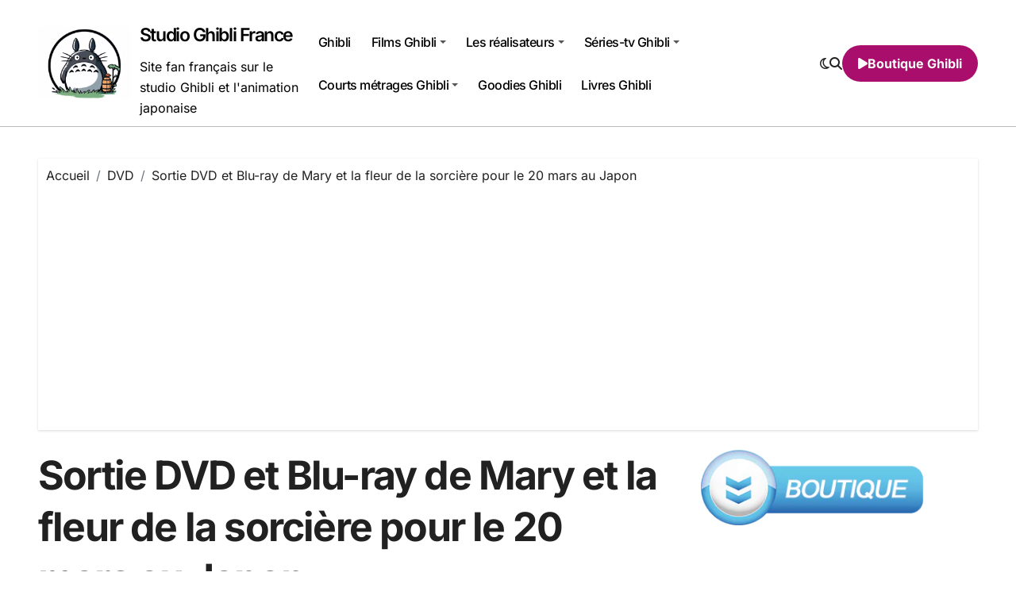

--- FILE ---
content_type: text/html; charset=UTF-8
request_url: https://www.studioghibli.fr/sortie-dvd-et-blu-ray-de-mary-et-la-fleur-de-la-sorciere-pour-le-20-mars-au-japon/
body_size: 29303
content:
<!-- =========================
Page Breadcrumb   
============================== -->
<!DOCTYPE html>
<html dir="ltr" lang="fr-FR" prefix="og: https://ogp.me/ns#">
<head>
<meta charset="UTF-8">
<meta name="viewport" content="width=device-width, initial-scale=1">
<link rel="profile" href="http://gmpg.org/xfn/11">
<title>Sortie DVD et Blu-ray de Mary et la fleur de la sorcière pour le 20 mars au Japon</title>
<!-- All in One SEO 4.9.3 - aioseo.com -->
<meta name="description" content="Tandis que le film d&#039;animation Mary et la fleur de la sorcière de Hiromasa Yonebayashi ( Arrietty et Souvenirs de Marnie ) est encore projeté dans quelques salles de cinéma en France, le Japon se prépare déjà à accueillir les sorties DVD et Blu-ray et collector du tout premier long métrage du studio Ponoc. En effet," />
<meta name="robots" content="max-image-preview:large" />
<meta name="author" content="JB"/>
<link rel="canonical" href="https://www.studioghibli.fr/sortie-dvd-et-blu-ray-de-mary-et-la-fleur-de-la-sorciere-pour-le-20-mars-au-japon/" />
<meta name="generator" content="All in One SEO (AIOSEO) 4.9.3" />
<meta property="og:locale" content="fr_FR" />
<meta property="og:site_name" content="Studio Ghibli France" />
<meta property="og:type" content="article" />
<meta property="og:title" content="Sortie DVD et Blu-ray de Mary et la fleur de la sorcière pour le 20 mars au Japon" />
<meta property="og:description" content="Tandis que le film d&#039;animation Mary et la fleur de la sorcière de Hiromasa Yonebayashi ( Arrietty et Souvenirs de Marnie ) est encore projeté dans quelques salles de cinéma en France, le Japon se prépare déjà à accueillir les sorties DVD et Blu-ray et collector du tout premier long métrage du studio Ponoc. En effet," />
<meta property="og:url" content="https://www.studioghibli.fr/sortie-dvd-et-blu-ray-de-mary-et-la-fleur-de-la-sorciere-pour-le-20-mars-au-japon/" />
<meta property="og:image" content="https://www.studioghibli.fr/wp-content/uploads/2023/11/cropped-logo-ghibli-recadre.jpg" />
<meta property="og:image:secure_url" content="https://www.studioghibli.fr/wp-content/uploads/2023/11/cropped-logo-ghibli-recadre.jpg" />
<meta property="article:published_time" content="2018-03-14T08:59:07+00:00" />
<meta property="article:modified_time" content="2018-03-15T10:13:35+00:00" />
<meta name="twitter:card" content="summary" />
<meta name="twitter:title" content="Sortie DVD et Blu-ray de Mary et la fleur de la sorcière pour le 20 mars au Japon" />
<meta name="twitter:description" content="Tandis que le film d&#039;animation Mary et la fleur de la sorcière de Hiromasa Yonebayashi ( Arrietty et Souvenirs de Marnie ) est encore projeté dans quelques salles de cinéma en France, le Japon se prépare déjà à accueillir les sorties DVD et Blu-ray et collector du tout premier long métrage du studio Ponoc. En effet," />
<meta name="twitter:image" content="https://www.studioghibli.fr/wp-content/uploads/2023/11/cropped-logo-ghibli-recadre.jpg" />
<script type="application/ld+json" class="aioseo-schema">
{"@context":"https:\/\/schema.org","@graph":[{"@type":"Article","@id":"https:\/\/www.studioghibli.fr\/sortie-dvd-et-blu-ray-de-mary-et-la-fleur-de-la-sorciere-pour-le-20-mars-au-japon\/#article","name":"Sortie DVD et Blu-ray de Mary et la fleur de la sorci\u00e8re pour le 20 mars au Japon","headline":"Sortie DVD et Blu-ray de Mary et la fleur de la sorci\u00e8re pour le 20 mars au Japon","author":{"@id":"https:\/\/www.studioghibli.fr\/author\/admin\/#author"},"publisher":{"@id":"https:\/\/www.studioghibli.fr\/#organization"},"image":{"@type":"ImageObject","url":"https:\/\/www.studioghibli.fr\/wp-content\/uploads\/2018\/03\/blu-ray-japonais-mary-et-la-fleur-de-la-sorci\u00e8re-front.jpg","@id":"https:\/\/www.studioghibli.fr\/sortie-dvd-et-blu-ray-de-mary-et-la-fleur-de-la-sorciere-pour-le-20-mars-au-japon\/#articleImage","width":757,"height":1000},"datePublished":"2018-03-14T09:59:07+01:00","dateModified":"2018-03-15T11:13:35+01:00","inLanguage":"fr-FR","commentCount":1,"mainEntityOfPage":{"@id":"https:\/\/www.studioghibli.fr\/sortie-dvd-et-blu-ray-de-mary-et-la-fleur-de-la-sorciere-pour-le-20-mars-au-japon\/#webpage"},"isPartOf":{"@id":"https:\/\/www.studioghibli.fr\/sortie-dvd-et-blu-ray-de-mary-et-la-fleur-de-la-sorciere-pour-le-20-mars-au-japon\/#webpage"},"articleSection":"blu-ray, DVD"},{"@type":"BreadcrumbList","@id":"https:\/\/www.studioghibli.fr\/sortie-dvd-et-blu-ray-de-mary-et-la-fleur-de-la-sorciere-pour-le-20-mars-au-japon\/#breadcrumblist","itemListElement":[{"@type":"ListItem","@id":"https:\/\/www.studioghibli.fr#listItem","position":1,"name":"Accueil","item":"https:\/\/www.studioghibli.fr","nextItem":{"@type":"ListItem","@id":"https:\/\/www.studioghibli.fr\/les-animes\/dvd\/#listItem","name":"DVD"}},{"@type":"ListItem","@id":"https:\/\/www.studioghibli.fr\/les-animes\/dvd\/#listItem","position":2,"name":"DVD","item":"https:\/\/www.studioghibli.fr\/les-animes\/dvd\/","nextItem":{"@type":"ListItem","@id":"https:\/\/www.studioghibli.fr\/sortie-dvd-et-blu-ray-de-mary-et-la-fleur-de-la-sorciere-pour-le-20-mars-au-japon\/#listItem","name":"Sortie DVD et Blu-ray de Mary et la fleur de la sorci\u00e8re pour le 20 mars au Japon"},"previousItem":{"@type":"ListItem","@id":"https:\/\/www.studioghibli.fr#listItem","name":"Accueil"}},{"@type":"ListItem","@id":"https:\/\/www.studioghibli.fr\/sortie-dvd-et-blu-ray-de-mary-et-la-fleur-de-la-sorciere-pour-le-20-mars-au-japon\/#listItem","position":3,"name":"Sortie DVD et Blu-ray de Mary et la fleur de la sorci\u00e8re pour le 20 mars au Japon","previousItem":{"@type":"ListItem","@id":"https:\/\/www.studioghibli.fr\/les-animes\/dvd\/#listItem","name":"DVD"}}]},{"@type":"Organization","@id":"https:\/\/www.studioghibli.fr\/#organization","name":"Studio Ghibli France","description":"Site fan fran\u00e7ais sur le studio Ghibli et l'animation japonaise","url":"https:\/\/www.studioghibli.fr\/","logo":{"@type":"ImageObject","url":"https:\/\/www.studioghibli.fr\/wp-content\/uploads\/2023\/11\/cropped-logo-ghibli-recadre.jpg","@id":"https:\/\/www.studioghibli.fr\/sortie-dvd-et-blu-ray-de-mary-et-la-fleur-de-la-sorciere-pour-le-20-mars-au-japon\/#organizationLogo","width":751,"height":592,"caption":"logo ghibli recadre"},"image":{"@id":"https:\/\/www.studioghibli.fr\/sortie-dvd-et-blu-ray-de-mary-et-la-fleur-de-la-sorciere-pour-le-20-mars-au-japon\/#organizationLogo"}},{"@type":"Person","@id":"https:\/\/www.studioghibli.fr\/author\/admin\/#author","url":"https:\/\/www.studioghibli.fr\/author\/admin\/","name":"JB","image":{"@type":"ImageObject","@id":"https:\/\/www.studioghibli.fr\/sortie-dvd-et-blu-ray-de-mary-et-la-fleur-de-la-sorciere-pour-le-20-mars-au-japon\/#authorImage","url":"https:\/\/secure.gravatar.com\/avatar\/2d70cb156921dbced0c964579aa93c7e327fec9556fbd62347ca3fd86e2073de?s=96&d=mm&r=g","width":96,"height":96,"caption":"JB"}},{"@type":"WebPage","@id":"https:\/\/www.studioghibli.fr\/sortie-dvd-et-blu-ray-de-mary-et-la-fleur-de-la-sorciere-pour-le-20-mars-au-japon\/#webpage","url":"https:\/\/www.studioghibli.fr\/sortie-dvd-et-blu-ray-de-mary-et-la-fleur-de-la-sorciere-pour-le-20-mars-au-japon\/","name":"Sortie DVD et Blu-ray de Mary et la fleur de la sorci\u00e8re pour le 20 mars au Japon","description":"Tandis que le film d'animation Mary et la fleur de la sorci\u00e8re de Hiromasa Yonebayashi ( Arrietty et Souvenirs de Marnie ) est encore projet\u00e9 dans quelques salles de cin\u00e9ma en France, le Japon se pr\u00e9pare d\u00e9j\u00e0 \u00e0 accueillir les sorties DVD et Blu-ray et collector du tout premier long m\u00e9trage du studio Ponoc. En effet,","inLanguage":"fr-FR","isPartOf":{"@id":"https:\/\/www.studioghibli.fr\/#website"},"breadcrumb":{"@id":"https:\/\/www.studioghibli.fr\/sortie-dvd-et-blu-ray-de-mary-et-la-fleur-de-la-sorciere-pour-le-20-mars-au-japon\/#breadcrumblist"},"author":{"@id":"https:\/\/www.studioghibli.fr\/author\/admin\/#author"},"creator":{"@id":"https:\/\/www.studioghibli.fr\/author\/admin\/#author"},"datePublished":"2018-03-14T09:59:07+01:00","dateModified":"2018-03-15T11:13:35+01:00"},{"@type":"WebSite","@id":"https:\/\/www.studioghibli.fr\/#website","url":"https:\/\/www.studioghibli.fr\/","name":"Studio Ghibli France","description":"Site fan fran\u00e7ais sur le studio Ghibli et l'animation japonaise","inLanguage":"fr-FR","publisher":{"@id":"https:\/\/www.studioghibli.fr\/#organization"}}]}
</script>
<!-- All in One SEO -->
<link rel='dns-prefetch' href='//secure.gravatar.com' />
<link rel='dns-prefetch' href='//stats.wp.com' />
<link rel='dns-prefetch' href='//v0.wordpress.com' />
<link rel='dns-prefetch' href='//www.googletagmanager.com' />
<link rel='dns-prefetch' href='//pagead2.googlesyndication.com' />
<link rel="alternate" type="application/rss+xml" title="Studio Ghibli France &raquo; Flux" href="https://www.studioghibli.fr/feed/" />
<link rel="alternate" type="application/rss+xml" title="Studio Ghibli France &raquo; Flux des commentaires" href="https://www.studioghibli.fr/comments/feed/" />
<link rel="alternate" type="application/rss+xml" title="Studio Ghibli France &raquo; Sortie DVD et Blu-ray de Mary et la fleur de la sorcière pour le 20 mars au Japon Flux des commentaires" href="https://www.studioghibli.fr/sortie-dvd-et-blu-ray-de-mary-et-la-fleur-de-la-sorciere-pour-le-20-mars-au-japon/feed/" />
<link rel="alternate" title="oEmbed (JSON)" type="application/json+oembed" href="https://www.studioghibli.fr/wp-json/oembed/1.0/embed?url=https%3A%2F%2Fwww.studioghibli.fr%2Fsortie-dvd-et-blu-ray-de-mary-et-la-fleur-de-la-sorciere-pour-le-20-mars-au-japon%2F" />
<link rel="alternate" title="oEmbed (XML)" type="text/xml+oembed" href="https://www.studioghibli.fr/wp-json/oembed/1.0/embed?url=https%3A%2F%2Fwww.studioghibli.fr%2Fsortie-dvd-et-blu-ray-de-mary-et-la-fleur-de-la-sorciere-pour-le-20-mars-au-japon%2F&#038;format=xml" />
<style id='wp-img-auto-sizes-contain-inline-css' type='text/css'>
img:is([sizes=auto i],[sizes^="auto," i]){contain-intrinsic-size:3000px 1500px}
/*# sourceURL=wp-img-auto-sizes-contain-inline-css */
</style>
<!-- <link rel='stylesheet' id='jetpack_related-posts-css' href='https://www.studioghibli.fr/wp-content/plugins/jetpack/modules/related-posts/related-posts.css?ver=20240116' type='text/css' media='all' /> -->
<!-- <link rel='stylesheet' id='blogdata-theme-fonts-css' href='https://www.studioghibli.fr/wp-content/fonts/ca4278ea43cfd45c4543e2be660058a6.css?ver=20201110' type='text/css' media='all' /> -->
<link rel="stylesheet" type="text/css" href="//www.studioghibli.fr/wp-content/cache/wpfc-minified/1dmnl66t/2svhx.css" media="all"/>
<style id='wp-emoji-styles-inline-css' type='text/css'>
img.wp-smiley, img.emoji {
display: inline !important;
border: none !important;
box-shadow: none !important;
height: 1em !important;
width: 1em !important;
margin: 0 0.07em !important;
vertical-align: -0.1em !important;
background: none !important;
padding: 0 !important;
}
/*# sourceURL=wp-emoji-styles-inline-css */
</style>
<style id='wp-block-library-inline-css' type='text/css'>
:root{--wp-block-synced-color:#7a00df;--wp-block-synced-color--rgb:122,0,223;--wp-bound-block-color:var(--wp-block-synced-color);--wp-editor-canvas-background:#ddd;--wp-admin-theme-color:#007cba;--wp-admin-theme-color--rgb:0,124,186;--wp-admin-theme-color-darker-10:#006ba1;--wp-admin-theme-color-darker-10--rgb:0,107,160.5;--wp-admin-theme-color-darker-20:#005a87;--wp-admin-theme-color-darker-20--rgb:0,90,135;--wp-admin-border-width-focus:2px}@media (min-resolution:192dpi){:root{--wp-admin-border-width-focus:1.5px}}.wp-element-button{cursor:pointer}:root .has-very-light-gray-background-color{background-color:#eee}:root .has-very-dark-gray-background-color{background-color:#313131}:root .has-very-light-gray-color{color:#eee}:root .has-very-dark-gray-color{color:#313131}:root .has-vivid-green-cyan-to-vivid-cyan-blue-gradient-background{background:linear-gradient(135deg,#00d084,#0693e3)}:root .has-purple-crush-gradient-background{background:linear-gradient(135deg,#34e2e4,#4721fb 50%,#ab1dfe)}:root .has-hazy-dawn-gradient-background{background:linear-gradient(135deg,#faaca8,#dad0ec)}:root .has-subdued-olive-gradient-background{background:linear-gradient(135deg,#fafae1,#67a671)}:root .has-atomic-cream-gradient-background{background:linear-gradient(135deg,#fdd79a,#004a59)}:root .has-nightshade-gradient-background{background:linear-gradient(135deg,#330968,#31cdcf)}:root .has-midnight-gradient-background{background:linear-gradient(135deg,#020381,#2874fc)}:root{--wp--preset--font-size--normal:16px;--wp--preset--font-size--huge:42px}.has-regular-font-size{font-size:1em}.has-larger-font-size{font-size:2.625em}.has-normal-font-size{font-size:var(--wp--preset--font-size--normal)}.has-huge-font-size{font-size:var(--wp--preset--font-size--huge)}.has-text-align-center{text-align:center}.has-text-align-left{text-align:left}.has-text-align-right{text-align:right}.has-fit-text{white-space:nowrap!important}#end-resizable-editor-section{display:none}.aligncenter{clear:both}.items-justified-left{justify-content:flex-start}.items-justified-center{justify-content:center}.items-justified-right{justify-content:flex-end}.items-justified-space-between{justify-content:space-between}.screen-reader-text{border:0;clip-path:inset(50%);height:1px;margin:-1px;overflow:hidden;padding:0;position:absolute;width:1px;word-wrap:normal!important}.screen-reader-text:focus{background-color:#ddd;clip-path:none;color:#444;display:block;font-size:1em;height:auto;left:5px;line-height:normal;padding:15px 23px 14px;text-decoration:none;top:5px;width:auto;z-index:100000}html :where(.has-border-color){border-style:solid}html :where([style*=border-top-color]){border-top-style:solid}html :where([style*=border-right-color]){border-right-style:solid}html :where([style*=border-bottom-color]){border-bottom-style:solid}html :where([style*=border-left-color]){border-left-style:solid}html :where([style*=border-width]){border-style:solid}html :where([style*=border-top-width]){border-top-style:solid}html :where([style*=border-right-width]){border-right-style:solid}html :where([style*=border-bottom-width]){border-bottom-style:solid}html :where([style*=border-left-width]){border-left-style:solid}html :where(img[class*=wp-image-]){height:auto;max-width:100%}:where(figure){margin:0 0 1em}html :where(.is-position-sticky){--wp-admin--admin-bar--position-offset:var(--wp-admin--admin-bar--height,0px)}@media screen and (max-width:600px){html :where(.is-position-sticky){--wp-admin--admin-bar--position-offset:0px}}
/*# sourceURL=wp-block-library-inline-css */
</style><style id='global-styles-inline-css' type='text/css'>
:root{--wp--preset--aspect-ratio--square: 1;--wp--preset--aspect-ratio--4-3: 4/3;--wp--preset--aspect-ratio--3-4: 3/4;--wp--preset--aspect-ratio--3-2: 3/2;--wp--preset--aspect-ratio--2-3: 2/3;--wp--preset--aspect-ratio--16-9: 16/9;--wp--preset--aspect-ratio--9-16: 9/16;--wp--preset--color--black: #000000;--wp--preset--color--cyan-bluish-gray: #abb8c3;--wp--preset--color--white: #ffffff;--wp--preset--color--pale-pink: #f78da7;--wp--preset--color--vivid-red: #cf2e2e;--wp--preset--color--luminous-vivid-orange: #ff6900;--wp--preset--color--luminous-vivid-amber: #fcb900;--wp--preset--color--light-green-cyan: #7bdcb5;--wp--preset--color--vivid-green-cyan: #00d084;--wp--preset--color--pale-cyan-blue: #8ed1fc;--wp--preset--color--vivid-cyan-blue: #0693e3;--wp--preset--color--vivid-purple: #9b51e0;--wp--preset--gradient--vivid-cyan-blue-to-vivid-purple: linear-gradient(135deg,rgb(6,147,227) 0%,rgb(155,81,224) 100%);--wp--preset--gradient--light-green-cyan-to-vivid-green-cyan: linear-gradient(135deg,rgb(122,220,180) 0%,rgb(0,208,130) 100%);--wp--preset--gradient--luminous-vivid-amber-to-luminous-vivid-orange: linear-gradient(135deg,rgb(252,185,0) 0%,rgb(255,105,0) 100%);--wp--preset--gradient--luminous-vivid-orange-to-vivid-red: linear-gradient(135deg,rgb(255,105,0) 0%,rgb(207,46,46) 100%);--wp--preset--gradient--very-light-gray-to-cyan-bluish-gray: linear-gradient(135deg,rgb(238,238,238) 0%,rgb(169,184,195) 100%);--wp--preset--gradient--cool-to-warm-spectrum: linear-gradient(135deg,rgb(74,234,220) 0%,rgb(151,120,209) 20%,rgb(207,42,186) 40%,rgb(238,44,130) 60%,rgb(251,105,98) 80%,rgb(254,248,76) 100%);--wp--preset--gradient--blush-light-purple: linear-gradient(135deg,rgb(255,206,236) 0%,rgb(152,150,240) 100%);--wp--preset--gradient--blush-bordeaux: linear-gradient(135deg,rgb(254,205,165) 0%,rgb(254,45,45) 50%,rgb(107,0,62) 100%);--wp--preset--gradient--luminous-dusk: linear-gradient(135deg,rgb(255,203,112) 0%,rgb(199,81,192) 50%,rgb(65,88,208) 100%);--wp--preset--gradient--pale-ocean: linear-gradient(135deg,rgb(255,245,203) 0%,rgb(182,227,212) 50%,rgb(51,167,181) 100%);--wp--preset--gradient--electric-grass: linear-gradient(135deg,rgb(202,248,128) 0%,rgb(113,206,126) 100%);--wp--preset--gradient--midnight: linear-gradient(135deg,rgb(2,3,129) 0%,rgb(40,116,252) 100%);--wp--preset--font-size--small: 13px;--wp--preset--font-size--medium: 20px;--wp--preset--font-size--large: 36px;--wp--preset--font-size--x-large: 42px;--wp--preset--spacing--20: 0.44rem;--wp--preset--spacing--30: 0.67rem;--wp--preset--spacing--40: 1rem;--wp--preset--spacing--50: 1.5rem;--wp--preset--spacing--60: 2.25rem;--wp--preset--spacing--70: 3.38rem;--wp--preset--spacing--80: 5.06rem;--wp--preset--shadow--natural: 6px 6px 9px rgba(0, 0, 0, 0.2);--wp--preset--shadow--deep: 12px 12px 50px rgba(0, 0, 0, 0.4);--wp--preset--shadow--sharp: 6px 6px 0px rgba(0, 0, 0, 0.2);--wp--preset--shadow--outlined: 6px 6px 0px -3px rgb(255, 255, 255), 6px 6px rgb(0, 0, 0);--wp--preset--shadow--crisp: 6px 6px 0px rgb(0, 0, 0);}:where(.is-layout-flex){gap: 0.5em;}:where(.is-layout-grid){gap: 0.5em;}body .is-layout-flex{display: flex;}.is-layout-flex{flex-wrap: wrap;align-items: center;}.is-layout-flex > :is(*, div){margin: 0;}body .is-layout-grid{display: grid;}.is-layout-grid > :is(*, div){margin: 0;}:where(.wp-block-columns.is-layout-flex){gap: 2em;}:where(.wp-block-columns.is-layout-grid){gap: 2em;}:where(.wp-block-post-template.is-layout-flex){gap: 1.25em;}:where(.wp-block-post-template.is-layout-grid){gap: 1.25em;}.has-black-color{color: var(--wp--preset--color--black) !important;}.has-cyan-bluish-gray-color{color: var(--wp--preset--color--cyan-bluish-gray) !important;}.has-white-color{color: var(--wp--preset--color--white) !important;}.has-pale-pink-color{color: var(--wp--preset--color--pale-pink) !important;}.has-vivid-red-color{color: var(--wp--preset--color--vivid-red) !important;}.has-luminous-vivid-orange-color{color: var(--wp--preset--color--luminous-vivid-orange) !important;}.has-luminous-vivid-amber-color{color: var(--wp--preset--color--luminous-vivid-amber) !important;}.has-light-green-cyan-color{color: var(--wp--preset--color--light-green-cyan) !important;}.has-vivid-green-cyan-color{color: var(--wp--preset--color--vivid-green-cyan) !important;}.has-pale-cyan-blue-color{color: var(--wp--preset--color--pale-cyan-blue) !important;}.has-vivid-cyan-blue-color{color: var(--wp--preset--color--vivid-cyan-blue) !important;}.has-vivid-purple-color{color: var(--wp--preset--color--vivid-purple) !important;}.has-black-background-color{background-color: var(--wp--preset--color--black) !important;}.has-cyan-bluish-gray-background-color{background-color: var(--wp--preset--color--cyan-bluish-gray) !important;}.has-white-background-color{background-color: var(--wp--preset--color--white) !important;}.has-pale-pink-background-color{background-color: var(--wp--preset--color--pale-pink) !important;}.has-vivid-red-background-color{background-color: var(--wp--preset--color--vivid-red) !important;}.has-luminous-vivid-orange-background-color{background-color: var(--wp--preset--color--luminous-vivid-orange) !important;}.has-luminous-vivid-amber-background-color{background-color: var(--wp--preset--color--luminous-vivid-amber) !important;}.has-light-green-cyan-background-color{background-color: var(--wp--preset--color--light-green-cyan) !important;}.has-vivid-green-cyan-background-color{background-color: var(--wp--preset--color--vivid-green-cyan) !important;}.has-pale-cyan-blue-background-color{background-color: var(--wp--preset--color--pale-cyan-blue) !important;}.has-vivid-cyan-blue-background-color{background-color: var(--wp--preset--color--vivid-cyan-blue) !important;}.has-vivid-purple-background-color{background-color: var(--wp--preset--color--vivid-purple) !important;}.has-black-border-color{border-color: var(--wp--preset--color--black) !important;}.has-cyan-bluish-gray-border-color{border-color: var(--wp--preset--color--cyan-bluish-gray) !important;}.has-white-border-color{border-color: var(--wp--preset--color--white) !important;}.has-pale-pink-border-color{border-color: var(--wp--preset--color--pale-pink) !important;}.has-vivid-red-border-color{border-color: var(--wp--preset--color--vivid-red) !important;}.has-luminous-vivid-orange-border-color{border-color: var(--wp--preset--color--luminous-vivid-orange) !important;}.has-luminous-vivid-amber-border-color{border-color: var(--wp--preset--color--luminous-vivid-amber) !important;}.has-light-green-cyan-border-color{border-color: var(--wp--preset--color--light-green-cyan) !important;}.has-vivid-green-cyan-border-color{border-color: var(--wp--preset--color--vivid-green-cyan) !important;}.has-pale-cyan-blue-border-color{border-color: var(--wp--preset--color--pale-cyan-blue) !important;}.has-vivid-cyan-blue-border-color{border-color: var(--wp--preset--color--vivid-cyan-blue) !important;}.has-vivid-purple-border-color{border-color: var(--wp--preset--color--vivid-purple) !important;}.has-vivid-cyan-blue-to-vivid-purple-gradient-background{background: var(--wp--preset--gradient--vivid-cyan-blue-to-vivid-purple) !important;}.has-light-green-cyan-to-vivid-green-cyan-gradient-background{background: var(--wp--preset--gradient--light-green-cyan-to-vivid-green-cyan) !important;}.has-luminous-vivid-amber-to-luminous-vivid-orange-gradient-background{background: var(--wp--preset--gradient--luminous-vivid-amber-to-luminous-vivid-orange) !important;}.has-luminous-vivid-orange-to-vivid-red-gradient-background{background: var(--wp--preset--gradient--luminous-vivid-orange-to-vivid-red) !important;}.has-very-light-gray-to-cyan-bluish-gray-gradient-background{background: var(--wp--preset--gradient--very-light-gray-to-cyan-bluish-gray) !important;}.has-cool-to-warm-spectrum-gradient-background{background: var(--wp--preset--gradient--cool-to-warm-spectrum) !important;}.has-blush-light-purple-gradient-background{background: var(--wp--preset--gradient--blush-light-purple) !important;}.has-blush-bordeaux-gradient-background{background: var(--wp--preset--gradient--blush-bordeaux) !important;}.has-luminous-dusk-gradient-background{background: var(--wp--preset--gradient--luminous-dusk) !important;}.has-pale-ocean-gradient-background{background: var(--wp--preset--gradient--pale-ocean) !important;}.has-electric-grass-gradient-background{background: var(--wp--preset--gradient--electric-grass) !important;}.has-midnight-gradient-background{background: var(--wp--preset--gradient--midnight) !important;}.has-small-font-size{font-size: var(--wp--preset--font-size--small) !important;}.has-medium-font-size{font-size: var(--wp--preset--font-size--medium) !important;}.has-large-font-size{font-size: var(--wp--preset--font-size--large) !important;}.has-x-large-font-size{font-size: var(--wp--preset--font-size--x-large) !important;}
/*# sourceURL=global-styles-inline-css */
</style>
<style id='classic-theme-styles-inline-css' type='text/css'>
/*! This file is auto-generated */
.wp-block-button__link{color:#fff;background-color:#32373c;border-radius:9999px;box-shadow:none;text-decoration:none;padding:calc(.667em + 2px) calc(1.333em + 2px);font-size:1.125em}.wp-block-file__button{background:#32373c;color:#fff;text-decoration:none}
/*# sourceURL=/wp-includes/css/classic-themes.min.css */
</style>
<!-- <link rel='stylesheet' id='wp-polls-css' href='https://www.studioghibli.fr/wp-content/plugins/wp-polls/polls-css.css?ver=2.77.3' type='text/css' media='all' /> -->
<link rel="stylesheet" type="text/css" href="//www.studioghibli.fr/wp-content/cache/wpfc-minified/qt7yci0o/2svhd.css" media="all"/>
<style id='wp-polls-inline-css' type='text/css'>
.wp-polls .pollbar {
margin: 1px;
font-size: 6px;
line-height: 8px;
height: 8px;
background-image: url('https://www.studioghibli.fr/wp-content/plugins/wp-polls/images/default/pollbg.gif');
border: 1px solid #c8c8c8;
}
/*# sourceURL=wp-polls-inline-css */
</style>
<!-- <link rel='stylesheet' id='wp-postratings-css' href='https://www.studioghibli.fr/wp-content/plugins/wp-postratings/css/postratings-css.css?ver=1.91.2' type='text/css' media='all' /> -->
<!-- <link rel='stylesheet' id='all-css-css' href='https://www.studioghibli.fr/wp-content/themes/blogdata/css/all.css?ver=6.9' type='text/css' media='all' /> -->
<!-- <link rel='stylesheet' id='dark-css' href='https://www.studioghibli.fr/wp-content/themes/blogdata/css/colors/dark.css?ver=6.9' type='text/css' media='all' /> -->
<!-- <link rel='stylesheet' id='core-css' href='https://www.studioghibli.fr/wp-content/themes/blogdata/css/core.css?ver=6.9' type='text/css' media='all' /> -->
<!-- <link rel='stylesheet' id='blogdata-style-css' href='https://www.studioghibli.fr/wp-content/themes/blogdata/style.css?ver=6.9' type='text/css' media='all' /> -->
<link rel="stylesheet" type="text/css" href="//www.studioghibli.fr/wp-content/cache/wpfc-minified/lp6043e0/2svhd.css" media="all"/>
<style id='blogdata-style-inline-css' type='text/css'>
.site-branding-text .site-title a { font-size: 23px;} @media (max-width:575px) {.site-branding-text .site-title a { font-size: 20px;} } .bs-menu-full .navbar-brand img { width: 271px;} 
/*# sourceURL=blogdata-style-inline-css */
</style>
<!-- <link rel='stylesheet' id='wp-core-css' href='https://www.studioghibli.fr/wp-content/themes/blogdata/css/wp-core.css?ver=6.9' type='text/css' media='all' /> -->
<!-- <link rel='stylesheet' id='woocommerce-css-css' href='https://www.studioghibli.fr/wp-content/themes/blogdata/css/woo.css?ver=6.9' type='text/css' media='all' /> -->
<!-- <link rel='stylesheet' id='default-css' href='https://www.studioghibli.fr/wp-content/themes/blogdata/css/colors/default.css?ver=6.9' type='text/css' media='all' /> -->
<!-- <link rel='stylesheet' id='swiper-bundle-css-css' href='https://www.studioghibli.fr/wp-content/themes/blogdata/css/swiper-bundle.css?ver=6.9' type='text/css' media='all' /> -->
<!-- <link rel='stylesheet' id='menu-core-css-css' href='https://www.studioghibli.fr/wp-content/themes/blogdata/css/sm-core-css.css?ver=6.9' type='text/css' media='all' /> -->
<!-- <link rel='stylesheet' id='smartmenus-css' href='https://www.studioghibli.fr/wp-content/themes/blogdata/css/sm-clean.css?ver=6.9' type='text/css' media='all' /> -->
<link rel="stylesheet" type="text/css" href="//www.studioghibli.fr/wp-content/cache/wpfc-minified/6omkj2ro/2svhd.css" media="all"/>
<style id='jetpack_facebook_likebox-inline-css' type='text/css'>
.widget_facebook_likebox {
overflow: hidden;
}
/*# sourceURL=https://www.studioghibli.fr/wp-content/plugins/jetpack/modules/widgets/facebook-likebox/style.css */
</style>
<!-- <link rel='stylesheet' id='sharedaddy-css' href='https://www.studioghibli.fr/wp-content/plugins/jetpack/modules/sharedaddy/sharing.css?ver=15.4' type='text/css' media='all' /> -->
<!-- <link rel='stylesheet' id='social-logos-css' href='https://www.studioghibli.fr/wp-content/plugins/jetpack/_inc/social-logos/social-logos.min.css?ver=15.4' type='text/css' media='all' /> -->
<link rel="stylesheet" type="text/css" href="//www.studioghibli.fr/wp-content/cache/wpfc-minified/qab3rrwx/2svhx.css" media="all"/>
<script type="text/javascript" id="jetpack_related-posts-js-extra">
/* <![CDATA[ */
var related_posts_js_options = {"post_heading":"h4"};
//# sourceURL=jetpack_related-posts-js-extra
/* ]]> */
</script>
<script src='//www.studioghibli.fr/wp-content/cache/wpfc-minified/2r09k8z5/2svhx.js' type="text/javascript"></script>
<!-- <script type="text/javascript" src="https://www.studioghibli.fr/wp-content/plugins/jetpack/_inc/build/related-posts/related-posts.min.js?ver=20240116" id="jetpack_related-posts-js"></script> -->
<!-- <script type="text/javascript" src="https://www.studioghibli.fr/wp-includes/js/jquery/jquery.min.js?ver=3.7.1" id="jquery-core-js"></script> -->
<!-- <script type="text/javascript" src="https://www.studioghibli.fr/wp-includes/js/jquery/jquery-migrate.min.js?ver=3.4.1" id="jquery-migrate-js"></script> -->
<!-- <script type="text/javascript" src="https://www.studioghibli.fr/wp-content/themes/blogdata/js/navigation.js?ver=6.9" id="blogdata-navigation-js"></script> -->
<!-- <script type="text/javascript" src="https://www.studioghibli.fr/wp-content/themes/blogdata/js/swiper-bundle.js?ver=6.9" id="swiper-bundle-js"></script> -->
<!-- <script type="text/javascript" src="https://www.studioghibli.fr/wp-content/themes/blogdata/js/hc-sticky.js?ver=6.9" id="sticky-js-js"></script> -->
<!-- <script type="text/javascript" src="https://www.studioghibli.fr/wp-content/themes/blogdata/js/jquery.sticky.js?ver=6.9" id="sticky-header-js-js"></script> -->
<!-- <script type="text/javascript" src="https://www.studioghibli.fr/wp-content/themes/blogdata/js/jquery.smartmenus.js?ver=6.9" id="smartmenus-js-js"></script> -->
<!-- <script type="text/javascript" src="https://www.studioghibli.fr/wp-content/themes/blogdata/js/jquery.cookie.min.js?ver=6.9" id="jquery-cookie-js"></script> -->
<link rel="https://api.w.org/" href="https://www.studioghibli.fr/wp-json/" /><link rel="alternate" title="JSON" type="application/json" href="https://www.studioghibli.fr/wp-json/wp/v2/posts/3475" /><link rel="EditURI" type="application/rsd+xml" title="RSD" href="https://www.studioghibli.fr/xmlrpc.php?rsd" />
<meta name="generator" content="WordPress 6.9" />
<link rel='shortlink' href='https://wp.me/p5DQBS-U3' />
<meta name="generator" content="Site Kit by Google 1.164.0" /><script type="text/javascript">
(function(url){
if(/(?:Chrome\/26\.0\.1410\.63 Safari\/537\.31|WordfenceTestMonBot)/.test(navigator.userAgent)){ return; }
var addEvent = function(evt, handler) {
if (window.addEventListener) {
document.addEventListener(evt, handler, false);
} else if (window.attachEvent) {
document.attachEvent('on' + evt, handler);
}
};
var removeEvent = function(evt, handler) {
if (window.removeEventListener) {
document.removeEventListener(evt, handler, false);
} else if (window.detachEvent) {
document.detachEvent('on' + evt, handler);
}
};
var evts = 'contextmenu dblclick drag dragend dragenter dragleave dragover dragstart drop keydown keypress keyup mousedown mousemove mouseout mouseover mouseup mousewheel scroll'.split(' ');
var logHuman = function() {
if (window.wfLogHumanRan) { return; }
window.wfLogHumanRan = true;
var wfscr = document.createElement('script');
wfscr.type = 'text/javascript';
wfscr.async = true;
wfscr.src = url + '&r=' + Math.random();
(document.getElementsByTagName('head')[0]||document.getElementsByTagName('body')[0]).appendChild(wfscr);
for (var i = 0; i < evts.length; i++) {
removeEvent(evts[i], logHuman);
}
};
for (var i = 0; i < evts.length; i++) {
addEvent(evts[i], logHuman);
}
})('//www.studioghibli.fr/?wordfence_lh=1&hid=8093E48395E4A3EDE70FA01F8E902CDB');
</script>	<style>img#wpstats{display:none}</style>
<link rel="pingback" href="https://www.studioghibli.fr/xmlrpc.php">        <style>
.bs-blog-post p:nth-of-type(1)::first-letter {
display: none;
}
</style>
<!-- Balises Meta Google AdSense ajoutées par Site Kit -->
<meta name="google-adsense-platform-account" content="ca-host-pub-2644536267352236">
<meta name="google-adsense-platform-domain" content="sitekit.withgoogle.com">
<!-- Fin des balises Meta End Google AdSense ajoutées par Site Kit -->
<meta name="onesignal" content="wordpress-plugin"/>
<script>
window.OneSignal = window.OneSignal || [];
OneSignal.push( function() {
OneSignal.SERVICE_WORKER_UPDATER_PATH = 'OneSignalSDKUpdaterWorker.js';
OneSignal.SERVICE_WORKER_PATH = 'OneSignalSDKWorker.js';
OneSignal.SERVICE_WORKER_PARAM = { scope: '/wp-content/plugins/onesignal-free-web-push-notifications/sdk_files/push/onesignal/' };
OneSignal.setDefaultNotificationUrl("https://www.studioghibli.fr");
var oneSignal_options = {};
window._oneSignalInitOptions = oneSignal_options;
oneSignal_options['wordpress'] = true;
oneSignal_options['appId'] = 'a7be733f-eb50-43da-a105-36624466af1b';
oneSignal_options['allowLocalhostAsSecureOrigin'] = true;
oneSignal_options['welcomeNotification'] = { };
oneSignal_options['welcomeNotification']['title'] = "";
oneSignal_options['welcomeNotification']['message'] = "Merci pour votre inscription";
oneSignal_options['path'] = "https://www.studioghibli.fr/wp-content/plugins/onesignal-free-web-push-notifications/sdk_files/";
oneSignal_options['safari_web_id'] = "web.onesignal.auto.1997779e-e1de-41f4-ac74-4543cfbf0412";
oneSignal_options['promptOptions'] = { };
oneSignal_options['promptOptions']['actionMessage'] = "Recevez les dernières news Ghibli";
oneSignal_options['promptOptions']['exampleNotificationTitleDesktop'] = "Exemple de notification";
oneSignal_options['promptOptions']['exampleNotificationMessageDesktop'] = "Les notifications vont apparaitre";
oneSignal_options['promptOptions']['exampleNotificationTitleMobile'] = "Exemple de notification";
oneSignal_options['promptOptions']['exampleNotificationMessageMobile'] = "Les notifications vont s'afficher sur votre écran";
oneSignal_options['promptOptions']['exampleNotificationCaption'] = "Vous pouvez vous désinscrire quand vous le souhaitez";
oneSignal_options['promptOptions']['acceptButtonText'] = "Autoriser";
oneSignal_options['promptOptions']['cancelButtonText'] = "Non merci";
oneSignal_options['promptOptions']['siteName'] = "https://www.studioghibli.fr";
oneSignal_options['promptOptions']['autoAcceptTitle'] = "Cliquez sur autoriser";
oneSignal_options['notifyButton'] = { };
oneSignal_options['notifyButton']['enable'] = true;
oneSignal_options['notifyButton']['position'] = 'bottom-right';
oneSignal_options['notifyButton']['theme'] = 'default';
oneSignal_options['notifyButton']['size'] = 'medium';
oneSignal_options['notifyButton']['showCredit'] = true;
oneSignal_options['notifyButton']['text'] = {};
oneSignal_options['notifyButton']['text']['tip.state.unsubscribed'] = 'Souscrivez aux notifications';
oneSignal_options['notifyButton']['text']['tip.state.subscribed'] = 'Vous avez souscrit aux notifications';
oneSignal_options['notifyButton']['text']['tip.state.blocked'] = 'Vous avez bloqué les notifications';
oneSignal_options['notifyButton']['text']['message.action.subscribed'] = 'Merci pour votre inscription';
oneSignal_options['notifyButton']['text']['message.action.resubscribed'] = 'Vous avez souscrit aux notifications';
oneSignal_options['notifyButton']['text']['message.action.unsubscribed'] = 'Vous ne recevrez plus de notifications';
oneSignal_options['notifyButton']['text']['dialog.main.title'] = 'Gérez vos notifications';
oneSignal_options['notifyButton']['text']['dialog.main.button.subscribe'] = 'Souscrire';
oneSignal_options['notifyButton']['text']['dialog.main.button.unsubscribe'] = 'Se désinscrire';
oneSignal_options['notifyButton']['text']['dialog.blocked.title'] = 'Débloquer les notifications';
oneSignal_options['notifyButton']['text']['dialog.blocked.message'] = 'Suivez ces instructions pour recevoir les notifications';
OneSignal.init(window._oneSignalInitOptions);
OneSignal.showSlidedownPrompt();      });
function documentInitOneSignal() {
var oneSignal_elements = document.getElementsByClassName("OneSignal-prompt");
var oneSignalLinkClickHandler = function(event) { OneSignal.push(['registerForPushNotifications']); event.preventDefault(); };        for(var i = 0; i < oneSignal_elements.length; i++)
oneSignal_elements[i].addEventListener('click', oneSignalLinkClickHandler, false);
}
if (document.readyState === 'complete') {
documentInitOneSignal();
}
else {
window.addEventListener("load", function(event){
documentInitOneSignal();
});
}
</script>
<style type="text/css">
</style>
<!-- Extrait Google AdSense ajouté par Site Kit -->
<script type="text/javascript" async="async" src="https://pagead2.googlesyndication.com/pagead/js/adsbygoogle.js?client=ca-pub-4679335433738660&amp;host=ca-host-pub-2644536267352236" crossorigin="anonymous"></script>
<!-- End Google AdSense snippet added by Site Kit -->
<link rel="icon" href="https://www.studioghibli.fr/wp-content/uploads/2016/12/noiraude.jpg" sizes="32x32" />
<link rel="icon" href="https://www.studioghibli.fr/wp-content/uploads/2016/12/noiraude.jpg" sizes="192x192" />
<link rel="apple-touch-icon" href="https://www.studioghibli.fr/wp-content/uploads/2016/12/noiraude.jpg" />
<meta name="msapplication-TileImage" content="https://www.studioghibli.fr/wp-content/uploads/2016/12/noiraude.jpg" />
<style type="text/css" id="wp-custom-css">
.main {
display: flex;
align-items: center; /* Centre verticalement les éléments enfants */
justify-content: flex-start; /* Aligne les éléments enfants au départ (gauche) */
width: 100%;
}
.logo {
display: flex;
align-items: center; /* Assure que le logo et le texte sont alignés verticalement */
}
.site-logo {
margin-right: 10px; /* Espace entre le logo et le titre */
width: 250px; /* Définit la largeur du logo à 150px */
height: auto; /* Conserve les proportions du logo */
}
.site-branding-text {
display: inline-block; /* Pour s'assurer qu'il est aligné horizontalement */
}
.site-title {
margin: 0;
display: inline; /* Mettre en ligne pour aligner directement à côté du logo */
}
.site-description {
margin-top: 5px; /* Ajustez selon les besoins pour l'espacement */
display: block; /* Rétablit le mode de bloc si nécessaire */
}
.footer-logo .custom-logo {
width: 150px; /* Définit la largeur du logo à 150px */
height: auto; /* Conserve les proportions du logo */
}
.wp-image-7 {
width: 150px; /* Définit la largeur de l'image à 150px */
height: auto; /* Conserve les proportions de l'image */
}
.custom-logo {
pointer-events: none; /* Désactive tous les événements de pointeur, y compris les clics */
cursor: default; /* Change le curseur pour indiquer qu'il n'est pas cliquable */
}
.size-full {
width: 280px !important;
height: auto !important;
}		</style>
<script data-ad-client="ca-pub-4679335433738660" async src="https://pagead2.googlesyndication.com/pagead/js/adsbygoogle.js"></script>	
<!-- <link rel='stylesheet' id='jetpack-top-posts-widget-css' href='https://www.studioghibli.fr/wp-content/plugins/jetpack/modules/widgets/top-posts/style.css?ver=20141013' type='text/css' media='all' /> -->
<link rel="stylesheet" type="text/css" href="//www.studioghibli.fr/wp-content/cache/wpfc-minified/g5125bhz/2svhd.css" media="all"/>
</head>
<body class="wp-singular post-template-default single single-post postid-3475 single-format-standard wp-custom-logo wp-embed-responsive wp-theme-blogdata wide  ta-hide-date-author-in-list defaultcolor" >
<div id="page" class="site">
<a class="skip-link screen-reader-text" href="#content">
Passer au contenu</a>
<!--wrapper-->
<div class="wrapper" id="custom-background-css">
<!--==================== Header ====================-->
<!--header-->
<header class="bs-default">
<div class="clearfix"></div>
<!-- Main Menu Area-->
<div class="bs-menu-full sticky-header">
<div class="inner">
<div class="container">
<div class="main d-flex align-center">
<!-- logo Area-->
<!-- logo-->
<div class="logo">
<div class="site-logo">
<a href="https://www.studioghibli.fr/" class="navbar-brand" rel="home"><img width="751" height="592" src="https://www.studioghibli.fr/wp-content/uploads/2023/11/cropped-logo-ghibli-recadre.jpg" class="custom-logo" alt="logo ghibli recadre" decoding="async" fetchpriority="high" srcset="https://www.studioghibli.fr/wp-content/uploads/2023/11/cropped-logo-ghibli-recadre.jpg 751w, https://www.studioghibli.fr/wp-content/uploads/2023/11/cropped-logo-ghibli-recadre-300x236.jpg 300w, https://www.studioghibli.fr/wp-content/uploads/2023/11/cropped-logo-ghibli-recadre-167x132.jpg 167w" sizes="(max-width: 751px) 100vw, 751px" /></a>  </div>
<div class="site-branding-text">
<p class="site-title"> <a href="https://www.studioghibli.fr/" rel="home">Studio Ghibli France</a></p>
<p class="site-description">Site fan français sur le studio Ghibli et l&#039;animation japonaise</p>
</div>
</div><!-- /logo-->
<!-- /logo Area-->
<!-- Main Menu Area-->
<div class="navbar-wp">
<button class="menu-btn">
<span class="icon-bar"></span>
<span class="icon-bar"></span>
<span class="icon-bar"></span>
</button>
<nav id="main-nav" class="nav-wp justify-center">
<!-- Sample menu definition -->
<ul id="menu-menu-1" class="sm sm-clean"><li id="menu-item-3746" class="menu-item menu-item-type-custom menu-item-object-custom menu-item-home menu-item-3746"><a class="nav-link" title="Ghibli" href="https://www.studioghibli.fr/">Ghibli</a></li>
<li id="menu-item-3751" class="menu-item menu-item-type-post_type menu-item-object-page menu-item-has-children menu-item-3751 dropdown"><a class="nav-link" title="Films Ghibli" href="https://www.studioghibli.fr/les-films/" data-toggle="dropdown" class="dropdown-toggle">Films Ghibli </a>
<ul role="menu" class=" dropdown-menu">
<li id="menu-item-3752" class="menu-item menu-item-type-post_type menu-item-object-page menu-item-3752"><a class="dropdown-item" title="Arrietty le petit monde des chapardeurs." href="https://www.studioghibli.fr/les-films/arrietty-le-petit-monde-des-chapardeurs/">Arrietty le petit monde des chapardeurs.</a></li>
<li id="menu-item-6439" class="menu-item menu-item-type-post_type menu-item-object-page menu-item-6439"><a class="dropdown-item" title="Le Garçon et le Héron" href="https://www.studioghibli.fr/les-films/comment-vivez-vous/">Le Garçon et le Héron</a></li>
<li id="menu-item-3820" class="menu-item menu-item-type-post_type menu-item-object-page menu-item-3820"><a class="dropdown-item" title="Porco Rosso" href="https://www.studioghibli.fr/les-films/porco-rosso/">Porco Rosso</a></li>
<li id="menu-item-3819" class="menu-item menu-item-type-post_type menu-item-object-page menu-item-3819"><a class="dropdown-item" title="Ponyo sur la falaise" href="https://www.studioghibli.fr/les-films/ponyo-sur-la-falaise/">Ponyo sur la falaise</a></li>
<li id="menu-item-3813" class="menu-item menu-item-type-post_type menu-item-object-page menu-item-3813"><a class="dropdown-item" title="Mes voisins les Yamada" href="https://www.studioghibli.fr/les-films/mes-voisins-les-yamada/">Mes voisins les Yamada</a></li>
<li id="menu-item-3815" class="menu-item menu-item-type-post_type menu-item-object-page menu-item-3815"><a class="dropdown-item" title="Nausicaä de la vallée du vent" href="https://www.studioghibli.fr/les-films/nausicaa-de-la-vallee-du-vent/">Nausicaä de la vallée du vent</a></li>
<li id="menu-item-3818" class="menu-item menu-item-type-post_type menu-item-object-page menu-item-3818"><a class="dropdown-item" title="Pompoko" href="https://www.studioghibli.fr/les-films/pompoko/">Pompoko</a></li>
<li id="menu-item-3821" class="menu-item menu-item-type-post_type menu-item-object-page menu-item-3821"><a class="dropdown-item" title="Princesse Mononoké" href="https://www.studioghibli.fr/les-films/princesse-mononoke/">Princesse Mononoké</a></li>
<li id="menu-item-3817" class="menu-item menu-item-type-post_type menu-item-object-page menu-item-3817"><a class="dropdown-item" title="Panda Petit Panda" href="https://www.studioghibli.fr/les-films/panda-petit-panda/">Panda Petit Panda</a></li>
<li id="menu-item-3822" class="menu-item menu-item-type-post_type menu-item-object-page menu-item-3822"><a class="dropdown-item" title="Si tu tends l’oreille" href="https://www.studioghibli.fr/les-films/si-tu-tends-loreille/">Si tu tends l’oreille</a></li>
<li id="menu-item-3824" class="menu-item menu-item-type-post_type menu-item-object-page menu-item-3824"><a class="dropdown-item" title="The Red Turtle – La Tortue Rouge" href="https://www.studioghibli.fr/les-films/the-red-turtle/">The Red Turtle – La Tortue Rouge</a></li>
<li id="menu-item-3816" class="menu-item menu-item-type-post_type menu-item-object-page menu-item-3816"><a class="dropdown-item" title="Omoide poroporo : Souvenirs goutte a goutte" href="https://www.studioghibli.fr/les-films/omoide-poroporo-souvenirs-goutte-a-goutte/">Omoide poroporo : Souvenirs goutte a goutte</a></li>
<li id="menu-item-3814" class="menu-item menu-item-type-post_type menu-item-object-page menu-item-3814"><a class="dropdown-item" title="Mon voisin Totoro" href="https://www.studioghibli.fr/les-films/mon-voisin-totoro/">Mon voisin Totoro</a></li>
<li id="menu-item-3823" class="menu-item menu-item-type-post_type menu-item-object-page menu-item-3823"><a class="dropdown-item" title="Souvenirs de Marnie – Omoide no Marnie" href="https://www.studioghibli.fr/les-films/souvenirs-de-marnie-omoide-no-marnie/">Souvenirs de Marnie – Omoide no Marnie</a></li>
<li id="menu-item-3755" class="menu-item menu-item-type-post_type menu-item-object-page menu-item-3755"><a class="dropdown-item" title="Horus, prince du soleil" href="https://www.studioghibli.fr/les-films/horus-prince-du-soleil/">Horus, prince du soleil</a></li>
<li id="menu-item-3754" class="menu-item menu-item-type-post_type menu-item-object-page menu-item-3754"><a class="dropdown-item" title="Goshu le violoncelliste" href="https://www.studioghibli.fr/les-films/goshu-le-violoncelliste/">Goshu le violoncelliste</a></li>
<li id="menu-item-3756" class="menu-item menu-item-type-post_type menu-item-object-page menu-item-3756"><a class="dropdown-item" title="Je peux entendre l’océan" href="https://www.studioghibli.fr/les-films/je-peux-entendre-l-ocean/">Je peux entendre l’océan</a></li>
<li id="menu-item-3812" class="menu-item menu-item-type-post_type menu-item-object-page menu-item-3812"><a class="dropdown-item" title="Mary et la fleur de la sorcière" href="https://www.studioghibli.fr/les-films/mary-et-la-fleur-de-la-sorciere/">Mary et la fleur de la sorcière</a></li>
<li id="menu-item-3757" class="menu-item menu-item-type-post_type menu-item-object-page menu-item-3757"><a class="dropdown-item" title="Kié la petite peste" href="https://www.studioghibli.fr/les-films/kie-la-petite-peste/">Kié la petite peste</a></li>
<li id="menu-item-3758" class="menu-item menu-item-type-post_type menu-item-object-page menu-item-3758"><a class="dropdown-item" title="Kiki la petite sorcière" href="https://www.studioghibli.fr/les-films/kiki-la-petite-sorciere/">Kiki la petite sorcière</a></li>
<li id="menu-item-3760" class="menu-item menu-item-type-post_type menu-item-object-page menu-item-3760"><a class="dropdown-item" title="Le château ambulant" href="https://www.studioghibli.fr/les-films/le-chateau-ambulant/">Le château ambulant</a></li>
<li id="menu-item-3761" class="menu-item menu-item-type-post_type menu-item-object-page menu-item-3761"><a class="dropdown-item" title="Le château dans le ciel" href="https://www.studioghibli.fr/les-films/le-chateau-dans-le-ciel/">Le château dans le ciel</a></li>
<li id="menu-item-3759" class="menu-item menu-item-type-post_type menu-item-object-page menu-item-3759"><a class="dropdown-item" title="La Colline aux Coquelicots" href="https://www.studioghibli.fr/les-films/la-colline-aux-coquelicots/">La Colline aux Coquelicots</a></li>
<li id="menu-item-3762" class="menu-item menu-item-type-post_type menu-item-object-page menu-item-3762"><a class="dropdown-item" title="Le Château de Cagliostro" href="https://www.studioghibli.fr/les-films/le-chateau-de-cagliostro/">Le Château de Cagliostro</a></li>
<li id="menu-item-3763" class="menu-item menu-item-type-post_type menu-item-object-page menu-item-3763"><a class="dropdown-item" title="Le conte de la princesse Kaguya" href="https://www.studioghibli.fr/les-films/le-conte-de-la-princesse-kaguya/">Le conte de la princesse Kaguya</a></li>
<li id="menu-item-3764" class="menu-item menu-item-type-post_type menu-item-object-page menu-item-3764"><a class="dropdown-item" title="Le royaume des chats" href="https://www.studioghibli.fr/les-films/le-royaume-des-chats/">Le royaume des chats</a></li>
<li id="menu-item-3765" class="menu-item menu-item-type-post_type menu-item-object-page menu-item-3765"><a class="dropdown-item" title="Le Tombeau des lucioles" href="https://www.studioghibli.fr/les-films/le-tombeau-des-lucioles/">Le Tombeau des lucioles</a></li>
<li id="menu-item-3766" class="menu-item menu-item-type-post_type menu-item-object-page menu-item-3766"><a class="dropdown-item" title="Le vent se lève – Kaze Tachinu" href="https://www.studioghibli.fr/les-films/kaze-tachinu/">Le vent se lève – Kaze Tachinu</a></li>
<li id="menu-item-3767" class="menu-item menu-item-type-post_type menu-item-object-page menu-item-3767"><a class="dropdown-item" title="Le voyage de Chihiro" href="https://www.studioghibli.fr/les-films/le-voyage-de-chihiro/">Le voyage de Chihiro</a></li>
<li id="menu-item-3768" class="menu-item menu-item-type-post_type menu-item-object-page menu-item-3768"><a class="dropdown-item" title="Les contes de Terremer" href="https://www.studioghibli.fr/les-films/les-contes-de-terremer/">Les contes de Terremer</a></li>
</ul>
</li>
<li id="menu-item-3797" class="menu-item menu-item-type-post_type menu-item-object-page menu-item-has-children menu-item-3797 dropdown"><a class="nav-link" title="Les réalisateurs" href="https://www.studioghibli.fr/les-realisateurs/" data-toggle="dropdown" class="dropdown-toggle">Les réalisateurs </a>
<ul role="menu" class=" dropdown-menu">
<li id="menu-item-3793" class="menu-item menu-item-type-post_type menu-item-object-page menu-item-3793"><a class="dropdown-item" title="Hayao Miyazaki" href="https://www.studioghibli.fr/les-realisateurs/hayao-miyazaki/">Hayao Miyazaki</a></li>
<li id="menu-item-3792" class="menu-item menu-item-type-post_type menu-item-object-page menu-item-3792"><a class="dropdown-item" title="Goro Miyazaki" href="https://www.studioghibli.fr/les-realisateurs/goro-miyazaki/">Goro Miyazaki</a></li>
<li id="menu-item-3798" class="menu-item menu-item-type-post_type menu-item-object-page menu-item-3798"><a class="dropdown-item" title="Tomomi Mochizuki" href="https://www.studioghibli.fr/les-realisateurs/tomomi-mochizuki/">Tomomi Mochizuki</a></li>
<li id="menu-item-3794" class="menu-item menu-item-type-post_type menu-item-object-page menu-item-3794"><a class="dropdown-item" title="Hiromasa Yonebayashi" href="https://www.studioghibli.fr/les-realisateurs/hiromasa-yonebayashi/">Hiromasa Yonebayashi</a></li>
<li id="menu-item-3795" class="menu-item menu-item-type-post_type menu-item-object-page menu-item-3795"><a class="dropdown-item" title="Hiroyuki Morita" href="https://www.studioghibli.fr/les-realisateurs/hiroyuki-morita/">Hiroyuki Morita</a></li>
<li id="menu-item-3796" class="menu-item menu-item-type-post_type menu-item-object-page menu-item-3796"><a class="dropdown-item" title="Isao Takahata" href="https://www.studioghibli.fr/les-realisateurs/isao-takahata/">Isao Takahata</a></li>
<li id="menu-item-3799" class="menu-item menu-item-type-post_type menu-item-object-page menu-item-3799"><a class="dropdown-item" title="Yoshifumi Kondō" href="https://www.studioghibli.fr/les-realisateurs/yoshifumi-kondo/">Yoshifumi Kondō</a></li>
</ul>
</li>
<li id="menu-item-3800" class="menu-item menu-item-type-post_type menu-item-object-page menu-item-has-children menu-item-3800 dropdown"><a class="nav-link" title="Séries-tv Ghibli" href="https://www.studioghibli.fr/les-series-tv/" data-toggle="dropdown" class="dropdown-toggle">Séries-tv Ghibli </a>
<ul role="menu" class=" dropdown-menu">
<li id="menu-item-3801" class="menu-item menu-item-type-post_type menu-item-object-page menu-item-3801"><a class="dropdown-item" title="Ronya, fille de brigand" href="https://www.studioghibli.fr/les-series-tv/ronya-fille-de-brigand-2/">Ronya, fille de brigand</a></li>
<li id="menu-item-3787" class="menu-item menu-item-type-post_type menu-item-object-page menu-item-3787"><a class="dropdown-item" title="Anne, la maison aux pignons verts" href="https://www.studioghibli.fr/les-series-tv/anne-la-maison-aux-pignons-verts-2/">Anne, la maison aux pignons verts</a></li>
<li id="menu-item-3788" class="menu-item menu-item-type-post_type menu-item-object-page menu-item-3788"><a class="dropdown-item" title="Conan, le fils du futur" href="https://www.studioghibli.fr/les-series-tv/conan-le-fils-du-futur-2/">Conan, le fils du futur</a></li>
<li id="menu-item-3802" class="menu-item menu-item-type-post_type menu-item-object-page menu-item-3802"><a class="dropdown-item" title="Sherlock Holmes" href="https://www.studioghibli.fr/les-series-tv/sherlock-holmes-2/">Sherlock Holmes</a></li>
<li id="menu-item-3790" class="menu-item menu-item-type-post_type menu-item-object-page menu-item-3790"><a class="dropdown-item" title="Heidi" href="https://www.studioghibli.fr/les-series-tv/heidi-2/">Heidi</a></li>
<li id="menu-item-3789" class="menu-item menu-item-type-post_type menu-item-object-page menu-item-3789"><a class="dropdown-item" title="Edgar de la cambriole" href="https://www.studioghibli.fr/les-series-tv/edgar-de-la-cambriole-2/">Edgar de la cambriole</a></li>
</ul>
</li>
<li id="menu-item-3803" class="menu-item menu-item-type-post_type menu-item-object-page menu-item-has-children menu-item-3803 dropdown"><a class="nav-link" title="Courts métrages Ghibli" href="https://www.studioghibli.fr/courts-metrages/" data-toggle="dropdown" class="dropdown-toggle">Courts métrages Ghibli </a>
<ul role="menu" class=" dropdown-menu">
<li id="menu-item-3786" class="menu-item menu-item-type-post_type menu-item-object-page menu-item-3786"><a class="dropdown-item" title="Le Jour où j’ai cultivé une étoile" href="https://www.studioghibli.fr/courts-metrages/le-jour-ou-jai-cultive-une-etoile/">Le Jour où j’ai cultivé une étoile</a></li>
<li id="menu-item-3780" class="menu-item menu-item-type-post_type menu-item-object-page menu-item-3780"><a class="dropdown-item" title="Ghiblies" href="https://www.studioghibli.fr/courts-metrages/ghiblies/">Ghiblies</a></li>
<li id="menu-item-3781" class="menu-item menu-item-type-post_type menu-item-object-page menu-item-3781"><a class="dropdown-item" title="Ghiblies Episode 2" href="https://www.studioghibli.fr/courts-metrages/ghiblies-episode-2/">Ghiblies Episode 2</a></li>
<li id="menu-item-3782" class="menu-item menu-item-type-post_type menu-item-object-page menu-item-3782"><a class="dropdown-item" title="Iblard Jikan" href="https://www.studioghibli.fr/courts-metrages/iblard-jikan/">Iblard Jikan</a></li>
<li id="menu-item-3783" class="menu-item menu-item-type-post_type menu-item-object-page menu-item-3783"><a class="dropdown-item" title="La chasse à la baleine" href="https://www.studioghibli.fr/courts-metrages/la-chasse-a-la-baleine/">La chasse à la baleine</a></li>
<li id="menu-item-3784" class="menu-item menu-item-type-post_type menu-item-object-page menu-item-3784"><a class="dropdown-item" title="La chasse au trésor" href="https://www.studioghibli.fr/courts-metrages/la-chasse-au-tresor/">La chasse au trésor</a></li>
<li id="menu-item-3785" class="menu-item menu-item-type-post_type menu-item-object-page menu-item-3785"><a class="dropdown-item" title="La grande excursion de Koro" href="https://www.studioghibli.fr/courts-metrages/la-grande-excursion-de-koro/">La grande excursion de Koro</a></li>
<li id="menu-item-3779" class="menu-item menu-item-type-post_type menu-item-object-page menu-item-3779"><a class="dropdown-item" title="À la recherche d’une maison" href="https://www.studioghibli.fr/courts-metrages/a-la-recherche-dune-maison/">À la recherche d’une maison</a></li>
<li id="menu-item-3804" class="menu-item menu-item-type-post_type menu-item-object-page menu-item-3804"><a class="dropdown-item" title="Les Souris sumo" href="https://www.studioghibli.fr/courts-metrages/les-souris-sumo/">Les Souris sumo</a></li>
<li id="menu-item-3805" class="menu-item menu-item-type-post_type menu-item-object-page menu-item-3805"><a class="dropdown-item" title="M. Pâte et la princesse Œuf" href="https://www.studioghibli.fr/courts-metrages/m-pate-et-la-princesse-oeuf/">M. Pâte et la princesse Œuf</a></li>
<li id="menu-item-3806" class="menu-item menu-item-type-post_type menu-item-object-page menu-item-3806"><a class="dropdown-item" title="Mei et le chaton-bus" href="https://www.studioghibli.fr/courts-metrages/mei-et-le-chaton-bus/">Mei et le chaton-bus</a></li>
<li id="menu-item-3807" class="menu-item menu-item-type-post_type menu-item-object-page menu-item-3807"><a class="dropdown-item" title="Monomon l’araignée d’eau" href="https://www.studioghibli.fr/courts-metrages/monomon-laraignee-deau/">Monomon l’araignée d’eau</a></li>
<li id="menu-item-3808" class="menu-item menu-item-type-post_type menu-item-object-page menu-item-3808"><a class="dropdown-item" title="On Your Mark" href="https://www.studioghibli.fr/courts-metrages/on-your-mark/">On Your Mark</a></li>
<li id="menu-item-3809" class="menu-item menu-item-type-post_type menu-item-object-page menu-item-3809"><a class="dropdown-item" title="Taneyamagahara no Yoru" href="https://www.studioghibli.fr/courts-metrages/taneyamagahara-no-yoru/">Taneyamagahara no Yoru</a></li>
</ul>
</li>
<li id="menu-item-3811" class="menu-item menu-item-type-post_type menu-item-object-page menu-item-3811"><a class="nav-link" title="Goodies Ghibli" href="https://www.studioghibli.fr/goodies/">Goodies Ghibli</a></li>
<li id="menu-item-5571" class="menu-item menu-item-type-taxonomy menu-item-object-category menu-item-5571"><a class="nav-link" title="Livres Ghibli" href="https://www.studioghibli.fr/les-animes/livre/">Livres Ghibli</a></li>
</ul>      </nav> 
</div>
<!-- /Main Menu Area-->
<!-- Right Area-->
<div class="right-nav">
<label class="switch d-none d-lg-inline-block" for="switch">
<input type="checkbox" name="theme" id="switch" class="defaultcolor" data-skin-mode="defaultcolor">
<span class="slider"></span>
</label>
<!-- search-->
<a class="msearch" href="#" bs-search-clickable="true">
<i class="fa-solid fa-magnifying-glass"></i>
</a>
<!-- /search-->
<a href="https://www.studioghibli.fr/boutique/" class="subscribe-btn btn d-none d-lg-flex align-center" >
<i class="fas fa-play"></i> <span>Boutique Ghibli</span>    </a>
</div>
<!-- Right-->
</div><!-- /main-->
</div><!-- /container-->
</div><!-- /inner-->
</div><!-- /Main Menu Area-->
</header>
<aside class="bs-offcanvas end" bs-data-targeted="true">
<div class="bs-offcanvas-close">
<a href="#" class="bs-offcanvas-btn-close" bs-data-removable="true">
<span></span>
<span></span>
</a>
</div>
<div class="bs-offcanvas-inner">
<div class="bs-card-box empty-sidebar">
<div class="bs-widget-title one">
<h2 class='title'>Configurer la permutation de la colonne latérale</h3>
</div>
<p class='empty-sidebar-widget-text'>
This is an example widget to show how the Header Toggle Sidebar looks by default. You can add custom widgets from the          <a href='https://www.studioghibli.fr/wp-admin/widgets.php' title='widgets'>
widgets          </a>
in the admin.        </p>
</div>
</div>
</aside>
<main id="content" class="single-class content">
<!--/container-->
<div class="container"> 
<!--==================== breadcrumb section ====================-->
<div class="bs-breadcrumb-section">
<div class="overlay">
<div class="row">
<nav aria-label="breadcrumb">
<ol class="breadcrumb">
<div role="navigation" aria-label="Fil d’ariane" class="breadcrumb-trail breadcrumbs" itemprop="breadcrumb"><ul class="breadcrumb trail-items" itemscope itemtype="http://schema.org/BreadcrumbList"><meta name="numberOfItems" content="3" /><meta name="itemListOrder" content="Ascending" /><li itemprop="itemListElement breadcrumb-item" itemscope itemtype="http://schema.org/ListItem" class="trail-item breadcrumb-item  trail-begin"><a href="https://www.studioghibli.fr/" rel="home" itemprop="item"><span itemprop="name">Accueil</span></a><meta itemprop="position" content="1" /></li><li itemprop="itemListElement breadcrumb-item" itemscope itemtype="http://schema.org/ListItem" class="trail-item breadcrumb-item "><a href="https://www.studioghibli.fr/les-animes/dvd/" itemprop="item"><span itemprop="name">DVD</span></a><meta itemprop="position" content="2" /></li><li itemprop="itemListElement breadcrumb-item" itemscope itemtype="http://schema.org/ListItem" class="trail-item breadcrumb-item  trail-end"><span itemprop="name"><span itemprop="name">Sortie DVD et Blu-ray de Mary et la fleur de la sorcière pour le 20 mars au Japon</span></span><meta itemprop="position" content="3" /></li></ul></div> 
</ol>
</nav>
</div>
</div>
</div>
<!--row-->
<div class="row"> 
<div class="col-lg-8 content-right"> 
<div class="bs-blog-post single"> 
<div class="bs-header">
<h1 class="title" title="Sortie DVD et Blu-ray de Mary et la fleur de la sorcière pour le 20 mars au Japon">
Sortie DVD et Blu-ray de Mary et la fleur de la sorcière pour le 20 mars au Japon                        </h1> 
<div class="bs-info-author-block">
<div class="bs-blog-meta mb-0">
<span class="bs-author">
<a class="bs-author-pic" href="https://www.studioghibli.fr/author/admin/"> 
<img alt='' src='https://secure.gravatar.com/avatar/2d70cb156921dbced0c964579aa93c7e327fec9556fbd62347ca3fd86e2073de?s=150&#038;d=mm&#038;r=g' srcset='https://secure.gravatar.com/avatar/2d70cb156921dbced0c964579aa93c7e327fec9556fbd62347ca3fd86e2073de?s=300&#038;d=mm&#038;r=g 2x' class='avatar avatar-150 photo' height='150' width='150' decoding='async'/> 
par JB            </a>
</span>
<span class="bs-blog-date">
<a href="https://www.studioghibli.fr/2018/03/"><time datetime="">Mar 14, 2018</time></a>
</span>
</div>
</div>
</div>
<article class="small single">
<p><a href="https://www.studioghibli.fr/wp-content/uploads/2018/03/blu-ray-japonais-mary-et-la-fleur-de-la-sorcière-front.jpg"><img decoding="async" class="wp-image-3477 alignleft" src="https://www.studioghibli.fr/wp-content/uploads/2018/03/blu-ray-japonais-mary-et-la-fleur-de-la-sorcière-front.jpg" alt="" width="250" height="330" srcset="https://www.studioghibli.fr/wp-content/uploads/2018/03/blu-ray-japonais-mary-et-la-fleur-de-la-sorcière-front.jpg 757w, https://www.studioghibli.fr/wp-content/uploads/2018/03/blu-ray-japonais-mary-et-la-fleur-de-la-sorcière-front-227x300.jpg 227w" sizes="(max-width: 250px) 100vw, 250px" /></a>Tandis que le film d&rsquo;animation <strong><a href="https://www.studioghibli.fr/les-films/mary-et-la-fleur-de-la-sorciere/">Mary et la fleur de la sorcière</a></strong> de Hiromasa Yonebayashi ( <a href="https://www.studioghibli.fr/les-films/arrietty-le-petit-monde-des-chapardeurs/">Arrietty</a> et <a href="https://www.studioghibli.fr/les-films/souvenirs-de-marnie-omoide-no-marnie/">Souvenirs de Marnie</a> ) est encore projeté dans quelques salles de cinéma en France, le Japon se prépare déjà à accueillir les sorties DVD et Blu-ray et collector du tout premier long métrage du studio Ponoc.</p>
<p>En effet, la sortie DVD et Blu-ray de Mary et la fleur de la sorcière est prévue pour le 20 mars au Japon et il est déjà disponible en pré-commande sur le site Amazon.jp</p>
<p>A noter également qu&rsquo;une version collector en quantité limité sortira aussi le 20 mars comprenant une version 4K Ultra HD + Blu-ray du film avec étui à trois volets dans le style du film + un guide spécial de 50 pages et un script du film (version réduite).</p>
<p><span id="more-3475"></span></p>
<p><script async src="//pagead2.googlesyndication.com/pagead/js/adsbygoogle.js"></script><br />
<ins class="adsbygoogle" style="display: block; text-align: center;" data-ad-layout="in-article" data-ad-format="fluid" data-ad-client="ca-pub-4679335433738660" data-ad-slot="4051938348"></ins><br />
<script>
(adsbygoogle = window.adsbygoogle || []).push({});
</script></p>
<p>D’après le descriptif sur Amazon Japon, le Blu-ray ne comportera qu&rsquo;une seule langue (le japonais) mais il y aura des sous-titres en anglais.</p>
<div style="clear:both; margin-top:0em; margin-bottom:1em;"><a href="https://www.studioghibli.fr/le-chateau-ambulant-et-les-contes-de-terremer-en-blu-ray-pour-le-4-juillet-2012/" target="_self" rel="dofollow" class="u6a4cc9cf8063e1b0cdc0f68c0e7e3bbb"><!-- INLINE RELATED POSTS 1/3 //--><style> .u6a4cc9cf8063e1b0cdc0f68c0e7e3bbb { padding:0px; margin: 0; padding-top:1em!important; padding-bottom:1em!important; width:100%; display: block; font-weight:bold; background-color:#eaeaea; border:0!important; border-left:4px solid #34495E!important; text-decoration:none; } .u6a4cc9cf8063e1b0cdc0f68c0e7e3bbb:active, .u6a4cc9cf8063e1b0cdc0f68c0e7e3bbb:hover { opacity: 1; transition: opacity 250ms; webkit-transition: opacity 250ms; text-decoration:none; } .u6a4cc9cf8063e1b0cdc0f68c0e7e3bbb { transition: background-color 250ms; webkit-transition: background-color 250ms; opacity: 1; transition: opacity 250ms; webkit-transition: opacity 250ms; } .u6a4cc9cf8063e1b0cdc0f68c0e7e3bbb .ctaText { font-weight:bold; color:#464646; text-decoration:none; font-size: 16px; } .u6a4cc9cf8063e1b0cdc0f68c0e7e3bbb .postTitle { color:#34495E; text-decoration: underline!important; font-size: 16px; } .u6a4cc9cf8063e1b0cdc0f68c0e7e3bbb:hover .postTitle { text-decoration: underline!important; } </style><div style="padding-left:1em; padding-right:1em;"><span class="ctaText">Lire aussi : </span>&nbsp; <span class="postTitle">Le Château ambulant et Les contes de Terremer en Blu-ray pour le 4 Juillet 2012</span></div></a></div><p>La date de sortie des coffrets DVD et Blu-ray du film Mary et la fleur de la sorcière n&rsquo;a encore été annoncée en France, je vous tiens au courant dès que j&rsquo;ai l&rsquo;information. </p>
<p>Je vous laisse découvrir les jaquettes des différentes versions ci-dessous :</p>    <div class="amazon-affiliate-ad">
<a href="https://amzn.to/46uMgER" target="_blank" rel="nofollow sponsored">
<div class="amazon-affiliate-content">
<img decoding="async" src="https://www.studioghibli.fr/wp-content/uploads/2025/09/artdekiki-2.jpg" alt="L&#039;Art de Kiki la petite sorcière" />
<h3>L&#039;Art de Kiki la petite sorcière</h3>
<p class="price">24,90€</p>
<button class="amazon-btn">Voir sur Amazon</button>
</div>
</a>
</div>
<style>
.amazon-affiliate-ad {margin:30px 0;text-align:center;}
.amazon-affiliate-content {
border: 2px solid #f3a847;
padding: 20px;
border-radius: 12px;
background: #fffbea;
max-width: 600px;
margin: auto;
box-shadow: 0 4px 12px rgba(0,0,0,0.1);
}
.amazon-affiliate-content img {max-width:100%;height:auto;margin-bottom:15px;}
.amazon-btn {background:#ff9900;border:none;padding:12px 20px;font-size:16px;border-radius:8px;color:#fff;cursor:pointer;transition:0.2s;}
.amazon-btn:hover {background:#e68a00;}
@media (max-width:768px) {.amazon-affiliate-content{width:100%;border-radius:0;}}
</style>
<div id='gallery-1' class='gallery galleryid-3475 gallery-columns-3 gallery-size-thumbnail'><figure class='gallery-item'>
<div class='gallery-icon portrait'>
<a href='https://www.studioghibli.fr/sortie-dvd-et-blu-ray-de-mary-et-la-fleur-de-la-sorciere-pour-le-20-mars-au-japon/blu-ray-japonais-mary-et-la-fleur-de-la-sorciere-front/'><img decoding="async" width="150" height="150" src="https://www.studioghibli.fr/wp-content/uploads/2018/03/blu-ray-japonais-mary-et-la-fleur-de-la-sorcière-front-150x150.jpg" class="attachment-thumbnail size-thumbnail" alt="" /></a>
</div></figure><figure class='gallery-item'>
<div class='gallery-icon portrait'>
<a href='https://www.studioghibli.fr/sortie-dvd-et-blu-ray-de-mary-et-la-fleur-de-la-sorciere-pour-le-20-mars-au-japon/blu-ray-japonais-mary-et-la-fleur-de-la-sorciere-back/'><img loading="lazy" decoding="async" width="150" height="150" src="https://www.studioghibli.fr/wp-content/uploads/2018/03/blu-ray-japonais-mary-et-la-fleur-de-la-sorcière-back-150x150.jpg" class="attachment-thumbnail size-thumbnail" alt="" /></a>
</div></figure><figure class='gallery-item'>
<div class='gallery-icon landscape'>
<a href='https://www.studioghibli.fr/sortie-dvd-et-blu-ray-de-mary-et-la-fleur-de-la-sorciere-pour-le-20-mars-au-japon/coffret-collector-mary-et-la-fleur-de-la-sorciere/'><img loading="lazy" decoding="async" width="150" height="150" src="https://www.studioghibli.fr/wp-content/uploads/2018/03/coffret-collector-mary-et-la-fleur-de-la-sorcière-150x150.jpg" class="attachment-thumbnail size-thumbnail" alt="" /></a>
</div></figure><figure class='gallery-item'>
<div class='gallery-icon portrait'>
<a href='https://www.studioghibli.fr/sortie-dvd-et-blu-ray-de-mary-et-la-fleur-de-la-sorciere-pour-le-20-mars-au-japon/collector-mary-et-la-fleur-de-la-sorciere/'><img loading="lazy" decoding="async" width="150" height="150" src="https://www.studioghibli.fr/wp-content/uploads/2018/03/collector-mary-et-la-fleur-de-la-sorcière-150x150.jpg" class="attachment-thumbnail size-thumbnail" alt="" /></a>
</div></figure><figure class='gallery-item'>
<div class='gallery-icon portrait'>
<a href='https://www.studioghibli.fr/sortie-dvd-et-blu-ray-de-mary-et-la-fleur-de-la-sorciere-pour-le-20-mars-au-japon/dvd-japonais-mary-et-la-fleur-de-la-sorciere/'><img loading="lazy" decoding="async" width="150" height="150" src="https://www.studioghibli.fr/wp-content/uploads/2018/03/dvd-japonais-mary-et-la-fleur-de-la-sorcière-150x150.jpg" class="attachment-thumbnail size-thumbnail" alt="" /></a>
</div></figure>
</div>
<p>Edit : Les coffrets DVD et Blu-ray de « Mary et la fleur de la sorcière » sortiront aux USA le 1er mai 2018, des sous-titres français sont annoncés sur la jaquette mais apparemment pas de version collector de prévue pour les États-Unis.</p>
<blockquote class="twitter-tweet" data-lang="fr">
<p lang="fr" dir="ltr">Les coffrets DVD et Blu-ray de &quot;Mary et la fleur de la sorcière&quot; sortiront aux USA le 1er mai, des sous-titres français annoncés sur la jaquette !<br />Apparemment pas de version collector de prévue.<br />Il ne nous manque plus qu&#39;une date pour la France ! <a href="https://twitter.com/hashtag/Maryetlafleurdelasorci%C3%A8re?src=hash&amp;ref_src=twsrc%5Etfw">#Maryetlafleurdelasorcière</a> <a href="https://t.co/tWMxQJxgwT">pic.twitter.com/tWMxQJxgwT</a></p>
<p>&mdash; Studio Ghibli France (@Studioghiblifr) <a href="https://twitter.com/Studioghiblifr/status/974213330859692032?ref_src=twsrc%5Etfw">15 mars 2018</a></p></blockquote>
<p><script async src="https://platform.twitter.com/widgets.js" charset="utf-8"></script></p><div class="sharedaddy sd-sharing-enabled"><div class="robots-nocontent sd-block sd-social sd-social-icon-text sd-sharing"><h3 class="sd-title">Partager :</h3><div class="sd-content"><ul><li class="share-facebook"><a rel="nofollow noopener noreferrer"
data-shared="sharing-facebook-3475"
class="share-facebook sd-button share-icon"
href="https://www.studioghibli.fr/sortie-dvd-et-blu-ray-de-mary-et-la-fleur-de-la-sorciere-pour-le-20-mars-au-japon/?share=facebook"
target="_blank"
aria-labelledby="sharing-facebook-3475"
>
<span id="sharing-facebook-3475" hidden>Cliquez pour partager sur Facebook(ouvre dans une nouvelle fenêtre)</span>
<span>Facebook</span>
</a></li><li class="share-twitter"><a rel="nofollow noopener noreferrer"
data-shared="sharing-twitter-3475"
class="share-twitter sd-button share-icon"
href="https://www.studioghibli.fr/sortie-dvd-et-blu-ray-de-mary-et-la-fleur-de-la-sorciere-pour-le-20-mars-au-japon/?share=twitter"
target="_blank"
aria-labelledby="sharing-twitter-3475"
>
<span id="sharing-twitter-3475" hidden>Cliquer pour partager sur X(ouvre dans une nouvelle fenêtre)</span>
<span>X</span>
</a></li><li class="share-end"></li></ul><div style="clear:both; margin-top:0em; margin-bottom:1em;"><a href="https://www.studioghibli.fr/pompoko-sortira-en-blu-ray-le-6-novembre-2013-au-japon/" target="_self" rel="dofollow" class="u9af7ff37f4566d19e466740a460aa5fa"><!-- INLINE RELATED POSTS 2/3 //--><style> .u9af7ff37f4566d19e466740a460aa5fa { padding:0px; margin: 0; padding-top:1em!important; padding-bottom:1em!important; width:100%; display: block; font-weight:bold; background-color:#eaeaea; border:0!important; border-left:4px solid #34495E!important; text-decoration:none; } .u9af7ff37f4566d19e466740a460aa5fa:active, .u9af7ff37f4566d19e466740a460aa5fa:hover { opacity: 1; transition: opacity 250ms; webkit-transition: opacity 250ms; text-decoration:none; } .u9af7ff37f4566d19e466740a460aa5fa { transition: background-color 250ms; webkit-transition: background-color 250ms; opacity: 1; transition: opacity 250ms; webkit-transition: opacity 250ms; } .u9af7ff37f4566d19e466740a460aa5fa .ctaText { font-weight:bold; color:#464646; text-decoration:none; font-size: 16px; } .u9af7ff37f4566d19e466740a460aa5fa .postTitle { color:#34495E; text-decoration: underline!important; font-size: 16px; } .u9af7ff37f4566d19e466740a460aa5fa:hover .postTitle { text-decoration: underline!important; } </style><div style="padding-left:1em; padding-right:1em;"><span class="ctaText">Lire aussi : </span>&nbsp; <span class="postTitle">Pompoko sortira en Blu-Ray le 6 novembre 2013 au Japon</span></div></a></div></div></div></div>
<div id='jp-relatedposts' class='jp-relatedposts' >
<h3 class="jp-relatedposts-headline"><em>Les actus sur le stutio Ghibli</em></h3>
</div>                    <div class="clearfix mb-3"></div>
<nav class="navigation post-navigation" aria-label="Publications">
<h2 class="screen-reader-text">Navigation de l’article</h2>
<div class="nav-links"><div class="nav-previous"><a href="https://www.studioghibli.fr/lart-du-voyage-de-chihiro-sortira-le-5-septembre-2018/" rel="prev"><div class="fas fa-angle-double-left"></div><span> L&rsquo;Art du Voyage de Chihiro sortira le 21 novembre 2018</span></a></div><div class="nav-next"><a href="https://www.studioghibli.fr/le-studio-ponoc-sortira-une-nouvelle-production-cet-ete-au-japon/" rel="next"><span>Le studio Ponoc sortira une nouvelle production cet été au Japon</span> <div class="fas fa-angle-double-right"></div></a></div></div>
</nav>            </article>
</div>
<div id="comments" class="comments-area bs-card-box mb-4 p-4">
<div class="bs-heading-bor-bt">
<h5 class="comments-title">
Une réflexion sur « Sortie DVD et Blu-ray de Mary et la fleur de la sorcière pour le 20 mars au Japon »			</h5>
</div>
<ol class="comment-list">
<li id="comment-45485" class="comment even thread-even depth-1">
<article id="div-comment-45485" class="comment-body">
<footer class="comment-meta">
<div class="comment-author vcard">
<img alt='' src='https://secure.gravatar.com/avatar/311eb67c07f49dab87760ad60b135676884ab7a64eb0fa6ebe94445c50eb7370?s=32&#038;d=mm&#038;r=g' srcset='https://secure.gravatar.com/avatar/311eb67c07f49dab87760ad60b135676884ab7a64eb0fa6ebe94445c50eb7370?s=64&#038;d=mm&#038;r=g 2x' class='avatar avatar-32 photo' height='32' width='32' loading='lazy' decoding='async'/>						<b class="fn">Laura</b> <span class="says">dit :</span>					</div><!-- .comment-author -->
<div class="comment-metadata">
<a href="https://www.studioghibli.fr/sortie-dvd-et-blu-ray-de-mary-et-la-fleur-de-la-sorciere-pour-le-20-mars-au-japon/#comment-45485"><time datetime="2018-04-27T17:59:04+02:00">27 avril 2018 à 17 h 59 min</time></a>					</div><!-- .comment-metadata -->
</footer><!-- .comment-meta -->
<div class="comment-content">
<p>La sortie du dvd en france et en français et prévue pour le 3 juillet 2018 (cf. amazon)</p>
</div><!-- .comment-content -->
</article><!-- .comment-body -->
</li><!-- #comment-## -->
</ol><!-- .comment-list -->
<div id="respond" class="comment-respond">
<h3 id="reply-title" class="comment-reply-title">Laisser un commentaire</h3><form action="https://www.studioghibli.fr/wp-comments-post.php" method="post" id="commentform" class="comment-form"><p class="comment-notes"><span id="email-notes">Votre adresse e-mail ne sera pas publiée.</span> <span class="required-field-message">Les champs obligatoires sont indiqués avec <span class="required">*</span></span></p><p class="comment-form-comment"><label for="comment">Commentaire <span class="required">*</span></label> <textarea id="comment" name="comment" cols="45" rows="8" maxlength="65525" required></textarea></p><p class="comment-form-author"><label for="author">Nom <span class="required">*</span></label> <input id="author" name="author" type="text" value="" size="30" maxlength="245" autocomplete="name" required /></p>
<p class="comment-form-email"><label for="email">E-mail <span class="required">*</span></label> <input id="email" name="email" type="email" value="" size="30" maxlength="100" aria-describedby="email-notes" autocomplete="email" required /></p>
<p class="comment-form-url"><label for="url">Site web</label> <input id="url" name="url" type="url" value="" size="30" maxlength="200" autocomplete="url" /></p>
<p class="comment-form-cookies-consent"><input id="wp-comment-cookies-consent" name="wp-comment-cookies-consent" type="checkbox" value="yes" /> <label for="wp-comment-cookies-consent">Enregistrer mon nom, mon e-mail et mon site dans le navigateur pour mon prochain commentaire.</label></p>
<p class="comment-form-captcha">
<label><b>CAPTCHA </b><span class="required">*</span></label>
<div style="clear:both;"></div><div style="clear:both;"></div><img src="[data-uri]" width="100"><label>Saisissez le texte affiché ci-dessus:</label>
<input id="captcha_code" name="captcha_code" size="15" type="text" />
<div style="clear:both;"></div>
</p><p class="comment-subscription-form"><input type="checkbox" name="subscribe_comments" id="subscribe_comments" value="subscribe" style="width: auto; -moz-appearance: checkbox; -webkit-appearance: checkbox;" /> <label class="subscribe-label" id="subscribe-label" for="subscribe_comments">Prévenez-moi de tous les nouveaux commentaires par e-mail.</label></p><p class="comment-subscription-form"><input type="checkbox" name="subscribe_blog" id="subscribe_blog" value="subscribe" style="width: auto; -moz-appearance: checkbox; -webkit-appearance: checkbox;" /> <label class="subscribe-label" id="subscribe-blog-label" for="subscribe_blog">Prévenez-moi de tous les nouveaux articles par e-mail.</label></p><p class="form-submit"><input name="submit" type="submit" id="submit" class="submit" value="Laisser un commentaire" /> <input type='hidden' name='comment_post_ID' value='3475' id='comment_post_ID' />
<input type='hidden' name='comment_parent' id='comment_parent' value='0' />
</p><p style="display: none;"><input type="hidden" id="akismet_comment_nonce" name="akismet_comment_nonce" value="40062ad8ba" /></p><p style="display: none !important;" class="akismet-fields-container" data-prefix="ak_"><label>&#916;<textarea name="ak_hp_textarea" cols="45" rows="8" maxlength="100"></textarea></label><input type="hidden" id="ak_js_1" name="ak_js" value="206"/><script>document.getElementById( "ak_js_1" ).setAttribute( "value", ( new Date() ).getTime() );</script></p></form>	</div><!-- #respond -->
</div><!-- #comments -->        </div>
<!--col-lg-4-->
<aside class="col-lg-4 sidebar-right">
<div id="sidebar-right" class="bs-sidebar bs-sticky">
<div id="text-8" class="bs-widget widget_text">			<div class="textwidget"><p><a href="https://www.studioghibli.fr/boutique/"><img loading="lazy" decoding="async" class="size-full wp-image-6930 alignleft" src="https://www.studioghibli.fr/wp-content/uploads/2023/10/boutique-ghibli.png" alt="boutique Ghibli" width="300" height="102" /></a></p>
<p>&nbsp;</p>
<p>&nbsp;</p>
<p>&nbsp;</p>
<p><a href="http://www.studioghibli.fr/boutique/">Produits Dérivés Ghibli</a></p>
</div>
</div><div id="search-3" class="bs-widget widget_search"><form role="search" method="get" class="search-form" action="https://www.studioghibli.fr/">
<label>
<span class="screen-reader-text">Rechercher :</span>
<input type="search" class="search-field" placeholder="Rechercher…" value="" name="s" />
</label>
<input type="submit" class="search-submit" value="Rechercher" />
</form></div><div id="top-posts-2" class="bs-widget widget_top-posts"><div class="bs-widget-title one"><h2 class="title">Les publications tendances</h2></div><div class='widgets-grid-layout no-grav'>
<div class="widget-grid-view-image"><a href="https://www.studioghibli.fr/les-films/" title="Les films du studio Ghibli" class="bump-view" data-bump-view="tp"><img loading="lazy" width="200" height="200" src="https://i0.wp.com/www.studioghibli.fr/wp-content/uploads/2023/02/logo-ghibli.jpg?resize=200%2C200&#038;ssl=1" srcset="https://i0.wp.com/www.studioghibli.fr/wp-content/uploads/2023/02/logo-ghibli.jpg?resize=200%2C200&amp;ssl=1 1x, https://i0.wp.com/www.studioghibli.fr/wp-content/uploads/2023/02/logo-ghibli.jpg?resize=300%2C300&amp;ssl=1 1.5x, https://i0.wp.com/www.studioghibli.fr/wp-content/uploads/2023/02/logo-ghibli.jpg?resize=400%2C400&amp;ssl=1 2x, https://i0.wp.com/www.studioghibli.fr/wp-content/uploads/2023/02/logo-ghibli.jpg?resize=600%2C600&amp;ssl=1 3x, https://i0.wp.com/www.studioghibli.fr/wp-content/uploads/2023/02/logo-ghibli.jpg?resize=800%2C800&amp;ssl=1 4x" alt="Les films du studio Ghibli" data-pin-nopin="true"/></a></div><div class="widget-grid-view-image"><a href="https://www.studioghibli.fr/le-pop-up-store-dedie-a-lunivers-ghibli-reouvrira-ses-portes-en-octobre-a-paris-et-restera-ouvert-jusqua-la-fin-cette-annee-2024/" title="Le pop-up store dédié à l&#039;univers Ghibli réouvrira ses portes en octobre à Paris et restera ouvert jusqu&#039;à la fin cette année 2024" class="bump-view" data-bump-view="tp"><img loading="lazy" width="200" height="200" src="https://i0.wp.com/www.studioghibli.fr/wp-content/uploads/2024/10/pop-up-store-Ghibli.jpg?resize=200%2C200&#038;ssl=1" srcset="https://i0.wp.com/www.studioghibli.fr/wp-content/uploads/2024/10/pop-up-store-Ghibli.jpg?resize=200%2C200&amp;ssl=1 1x, https://i0.wp.com/www.studioghibli.fr/wp-content/uploads/2024/10/pop-up-store-Ghibli.jpg?resize=300%2C300&amp;ssl=1 1.5x, https://i0.wp.com/www.studioghibli.fr/wp-content/uploads/2024/10/pop-up-store-Ghibli.jpg?resize=400%2C400&amp;ssl=1 2x, https://i0.wp.com/www.studioghibli.fr/wp-content/uploads/2024/10/pop-up-store-Ghibli.jpg?resize=600%2C600&amp;ssl=1 3x, https://i0.wp.com/www.studioghibli.fr/wp-content/uploads/2024/10/pop-up-store-Ghibli.jpg?resize=800%2C800&amp;ssl=1 4x" alt="Le pop-up store dédié à l&#039;univers Ghibli réouvrira ses portes en octobre à Paris et restera ouvert jusqu&#039;à la fin cette année 2024" data-pin-nopin="true"/></a></div><div class="widget-grid-view-image"><a href="https://www.studioghibli.fr/boutique/" title="Boutique" class="bump-view" data-bump-view="tp"><img loading="lazy" width="200" height="200" src="https://i0.wp.com/www.studioghibli.fr/wp-content/uploads/2024/01/all-ghibli.jpg?resize=200%2C200&#038;ssl=1" srcset="https://i0.wp.com/www.studioghibli.fr/wp-content/uploads/2024/01/all-ghibli.jpg?resize=200%2C200&amp;ssl=1 1x, https://i0.wp.com/www.studioghibli.fr/wp-content/uploads/2024/01/all-ghibli.jpg?resize=300%2C300&amp;ssl=1 1.5x, https://i0.wp.com/www.studioghibli.fr/wp-content/uploads/2024/01/all-ghibli.jpg?resize=400%2C400&amp;ssl=1 2x, https://i0.wp.com/www.studioghibli.fr/wp-content/uploads/2024/01/all-ghibli.jpg?resize=600%2C600&amp;ssl=1 3x" alt="Boutique" data-pin-nopin="true"/></a></div><div class="widget-grid-view-image"><a href="https://www.studioghibli.fr/joe-hisaishi-sera-en-concert-a-paris-et-a-bordeaux-en-2025/" title="Joe Hisaishi sera en concert à Paris et à Bordeaux en 2025" class="bump-view" data-bump-view="tp"><img loading="lazy" width="200" height="200" src="https://i0.wp.com/www.studioghibli.fr/wp-content/uploads/2024/09/joe-hisaishi-Paris-et-Bordeaux-2025.jpg?resize=200%2C200&#038;ssl=1" srcset="https://i0.wp.com/www.studioghibli.fr/wp-content/uploads/2024/09/joe-hisaishi-Paris-et-Bordeaux-2025.jpg?resize=200%2C200&amp;ssl=1 1x, https://i0.wp.com/www.studioghibli.fr/wp-content/uploads/2024/09/joe-hisaishi-Paris-et-Bordeaux-2025.jpg?resize=300%2C300&amp;ssl=1 1.5x, https://i0.wp.com/www.studioghibli.fr/wp-content/uploads/2024/09/joe-hisaishi-Paris-et-Bordeaux-2025.jpg?resize=400%2C400&amp;ssl=1 2x, https://i0.wp.com/www.studioghibli.fr/wp-content/uploads/2024/09/joe-hisaishi-Paris-et-Bordeaux-2025.jpg?resize=600%2C600&amp;ssl=1 3x, https://i0.wp.com/www.studioghibli.fr/wp-content/uploads/2024/09/joe-hisaishi-Paris-et-Bordeaux-2025.jpg?resize=800%2C800&amp;ssl=1 4x" alt="Joe Hisaishi sera en concert à Paris et à Bordeaux en 2025" data-pin-nopin="true"/></a></div><div class="widget-grid-view-image"><a href="https://www.studioghibli.fr/le-studio-ghibli-devoile-un-magnifique-pendentif-tire-de-lunivers-de-nausicaa-de-la-vallee-du-vent/" title="Le Studio Ghibli dévoile un magnifique pendentif tiré de l&#039;univers de Nausicaä de la Vallée du Vent" class="bump-view" data-bump-view="tp"><img loading="lazy" width="200" height="200" src="https://i0.wp.com/www.studioghibli.fr/wp-content/uploads/2024/10/collier-sifflet-a-insectes-de-Nausicaa-de-la-vallee-du-vent-bijou-Ghibli.jpg?resize=200%2C200&#038;ssl=1" srcset="https://i0.wp.com/www.studioghibli.fr/wp-content/uploads/2024/10/collier-sifflet-a-insectes-de-Nausicaa-de-la-vallee-du-vent-bijou-Ghibli.jpg?resize=200%2C200&amp;ssl=1 1x, https://i0.wp.com/www.studioghibli.fr/wp-content/uploads/2024/10/collier-sifflet-a-insectes-de-Nausicaa-de-la-vallee-du-vent-bijou-Ghibli.jpg?resize=300%2C300&amp;ssl=1 1.5x, https://i0.wp.com/www.studioghibli.fr/wp-content/uploads/2024/10/collier-sifflet-a-insectes-de-Nausicaa-de-la-vallee-du-vent-bijou-Ghibli.jpg?resize=400%2C400&amp;ssl=1 2x, https://i0.wp.com/www.studioghibli.fr/wp-content/uploads/2024/10/collier-sifflet-a-insectes-de-Nausicaa-de-la-vallee-du-vent-bijou-Ghibli.jpg?resize=600%2C600&amp;ssl=1 3x, https://i0.wp.com/www.studioghibli.fr/wp-content/uploads/2024/10/collier-sifflet-a-insectes-de-Nausicaa-de-la-vallee-du-vent-bijou-Ghibli.jpg?resize=800%2C800&amp;ssl=1 4x" alt="Le Studio Ghibli dévoile un magnifique pendentif tiré de l&#039;univers de Nausicaä de la Vallée du Vent" data-pin-nopin="true"/></a></div><div class="widget-grid-view-image"><a href="https://www.studioghibli.fr/le-studio-ghibli-vous-offre-un-jeu-de-societe-en-telechargement-gratuit-voici-comment-y-jouer-sans-savoir-lire-le-japonais/" title="Le Studio Ghibli vous offre un jeu de société en téléchargement gratuit — Voici comment y jouer sans savoir lire le japonais" class="bump-view" data-bump-view="tp"><img loading="lazy" width="200" height="200" src="https://i0.wp.com/www.studioghibli.fr/wp-content/uploads/2024/09/jeu-de-plateau-Ghibli-Totoro.jpg?resize=200%2C200&#038;ssl=1" srcset="https://i0.wp.com/www.studioghibli.fr/wp-content/uploads/2024/09/jeu-de-plateau-Ghibli-Totoro.jpg?resize=200%2C200&amp;ssl=1 1x, https://i0.wp.com/www.studioghibli.fr/wp-content/uploads/2024/09/jeu-de-plateau-Ghibli-Totoro.jpg?resize=300%2C300&amp;ssl=1 1.5x, https://i0.wp.com/www.studioghibli.fr/wp-content/uploads/2024/09/jeu-de-plateau-Ghibli-Totoro.jpg?resize=400%2C400&amp;ssl=1 2x, https://i0.wp.com/www.studioghibli.fr/wp-content/uploads/2024/09/jeu-de-plateau-Ghibli-Totoro.jpg?resize=600%2C600&amp;ssl=1 3x, https://i0.wp.com/www.studioghibli.fr/wp-content/uploads/2024/09/jeu-de-plateau-Ghibli-Totoro.jpg?resize=800%2C800&amp;ssl=1 4x" alt="Le Studio Ghibli vous offre un jeu de société en téléchargement gratuit — Voici comment y jouer sans savoir lire le japonais" data-pin-nopin="true"/></a></div><div class="widget-grid-view-image"><a href="https://www.studioghibli.fr/maison-ghibli-le-popup-store-des-produits-derives-sur-le-studio-ouvre-aujourdhui-a-paris/" title="Maison Ghibli, le popup store des produits dérivés sur le studio ouvre aujourd&#039;hui à Paris" class="bump-view" data-bump-view="tp"><img loading="lazy" width="200" height="200" src="https://i0.wp.com/www.studioghibli.fr/wp-content/uploads/2023/10/Maison-Ghibli.jpg?resize=200%2C200&#038;ssl=1" srcset="https://i0.wp.com/www.studioghibli.fr/wp-content/uploads/2023/10/Maison-Ghibli.jpg?resize=200%2C200&amp;ssl=1 1x, https://i0.wp.com/www.studioghibli.fr/wp-content/uploads/2023/10/Maison-Ghibli.jpg?resize=300%2C300&amp;ssl=1 1.5x, https://i0.wp.com/www.studioghibli.fr/wp-content/uploads/2023/10/Maison-Ghibli.jpg?resize=400%2C400&amp;ssl=1 2x, https://i0.wp.com/www.studioghibli.fr/wp-content/uploads/2023/10/Maison-Ghibli.jpg?resize=600%2C600&amp;ssl=1 3x, https://i0.wp.com/www.studioghibli.fr/wp-content/uploads/2023/10/Maison-Ghibli.jpg?resize=800%2C800&amp;ssl=1 4x" alt="Maison Ghibli, le popup store des produits dérivés sur le studio ouvre aujourd&#039;hui à Paris" data-pin-nopin="true"/></a></div><div class="widget-grid-view-image"><a href="https://www.studioghibli.fr/les-films/mon-voisin-totoro/" title="Mon voisin Totoro" class="bump-view" data-bump-view="tp"><img loading="lazy" width="200" height="200" src="https://i0.wp.com/www.studioghibli.fr/wp-content/uploads/2009/07/mei-sur-grand-totoro.jpg?resize=200%2C200&#038;ssl=1" srcset="https://i0.wp.com/www.studioghibli.fr/wp-content/uploads/2009/07/mei-sur-grand-totoro.jpg?resize=200%2C200&amp;ssl=1 1x, https://i0.wp.com/www.studioghibli.fr/wp-content/uploads/2009/07/mei-sur-grand-totoro.jpg?resize=300%2C300&amp;ssl=1 1.5x, https://i0.wp.com/www.studioghibli.fr/wp-content/uploads/2009/07/mei-sur-grand-totoro.jpg?resize=400%2C400&amp;ssl=1 2x, https://i0.wp.com/www.studioghibli.fr/wp-content/uploads/2009/07/mei-sur-grand-totoro.jpg?resize=600%2C600&amp;ssl=1 3x, https://i0.wp.com/www.studioghibli.fr/wp-content/uploads/2009/07/mei-sur-grand-totoro.jpg?resize=800%2C800&amp;ssl=1 4x" alt="Mon voisin Totoro" data-pin-nopin="true"/></a></div><div class="widget-grid-view-image"><a href="https://www.studioghibli.fr/goodies/" title="Goodies" class="bump-view" data-bump-view="tp"><img loading="lazy" width="200" height="200" src="https://i0.wp.com/www.studioghibli.fr/wp-content/uploads/2019/06/lithographie-ponyo.jpg?resize=200%2C200&#038;ssl=1" srcset="https://i0.wp.com/www.studioghibli.fr/wp-content/uploads/2019/06/lithographie-ponyo.jpg?resize=200%2C200&amp;ssl=1 1x, https://i0.wp.com/www.studioghibli.fr/wp-content/uploads/2019/06/lithographie-ponyo.jpg?resize=300%2C300&amp;ssl=1 1.5x, https://i0.wp.com/www.studioghibli.fr/wp-content/uploads/2019/06/lithographie-ponyo.jpg?resize=400%2C400&amp;ssl=1 2x" alt="Goodies" data-pin-nopin="true"/></a></div><div class="widget-grid-view-image"><a href="https://www.studioghibli.fr/cest-officiel-le-garcon-et-le-heron-du-studio-ghibli-arrivera-sur-netflix-en-2025/" title="C&#039;est officiel, Le Garçon et le Héron du Studio Ghibli arrivera sur Netflix en 2025" class="bump-view" data-bump-view="tp"><img loading="lazy" width="200" height="200" src="https://i0.wp.com/www.studioghibli.fr/wp-content/uploads/2024/09/garcon-et-le-heron-netflix-2025-header.jpg?resize=200%2C200&#038;ssl=1" srcset="https://i0.wp.com/www.studioghibli.fr/wp-content/uploads/2024/09/garcon-et-le-heron-netflix-2025-header.jpg?resize=200%2C200&amp;ssl=1 1x, https://i0.wp.com/www.studioghibli.fr/wp-content/uploads/2024/09/garcon-et-le-heron-netflix-2025-header.jpg?resize=300%2C300&amp;ssl=1 1.5x, https://i0.wp.com/www.studioghibli.fr/wp-content/uploads/2024/09/garcon-et-le-heron-netflix-2025-header.jpg?resize=400%2C400&amp;ssl=1 2x, https://i0.wp.com/www.studioghibli.fr/wp-content/uploads/2024/09/garcon-et-le-heron-netflix-2025-header.jpg?resize=600%2C600&amp;ssl=1 3x, https://i0.wp.com/www.studioghibli.fr/wp-content/uploads/2024/09/garcon-et-le-heron-netflix-2025-header.jpg?resize=800%2C800&amp;ssl=1 4x" alt="C&#039;est officiel, Le Garçon et le Héron du Studio Ghibli arrivera sur Netflix en 2025" data-pin-nopin="true"/></a></div></div>
</div>
<div id="recent-posts-4" class="bs-widget widget_recent_entries">
<div class="bs-widget-title one"><h2 class="title">Articles récents</h2></div>
<ul>
<li>
<a href="https://www.studioghibli.fr/voeux-du-studio-ghibli-hayao-miyazaki-et-toshio-suzuki-preparent-des-choses-pour-2026/">Vœux du studio Ghibli : Hayao Miyazaki et Toshio Suzuki préparent des choses pour 2026</a>
</li>
<li>
<a href="https://www.studioghibli.fr/concert-de-joe-hisaishi-au-festival-de-nimes-en-2026-dates-billets-et-programme/">Concert de Joe Hisaishi au Festival de Nîmes en 2026 : dates, billets et programme</a>
</li>
<li>
<a href="https://www.studioghibli.fr/11-films-du-studio-ghibli-a-voir-gratuitement-en-decembre-sur-france-tv/">11 films du studio Ghibli à voir gratuitement en décembre sur France TV</a>
</li>
<li>
<a href="https://www.studioghibli.fr/lart-de-lalbum-et-lanime-comics-de-kiki-la-petite-sorciere-sont-disponibles-chez-glenat/">L&rsquo;art de, l&rsquo;album et l&rsquo;anime comics de Kiki la petite sorcière sont disponibles chez Glénat</a>
</li>
<li>
<a href="https://www.studioghibli.fr/premiere-bande-annonce-officielle-pour-le-film-danimation-letoile-de-paris-en-fleur/">Première bande annonce officielle pour le film d&rsquo;animation L&rsquo;étoile de Paris en fleur</a>
</li>
</ul>
</div><div id="text-7" class="bs-widget widget_text"><div class="bs-widget-title one"><h2 class="title">Faire un don</h2></div>			<div class="textwidget"><p>Vos dons permettront de payer l&rsquo;hébergement. Merci pour votre aide.</p>
<form action="https://www.paypal.com/cgi-bin/webscr" method="post" target="_top">
<input type="hidden" name="cmd" value="_s-xclick"><br />
<input type="hidden" name="encrypted" value="-----BEGIN [base64]/BjC9cQyz6m6r/Lm0IcdzS94mj0qohsArc1s7F1tpIw+AKfnMAfJlyr1uq8dy0yMDUhRoRKcuVJf2yRvNo2wtx+NgHa028v4NXTNOM1dXUJxhNLum6/SoByuB0JSLOgDPqW+smodVLl/XLklMzELMAkGBSsOAwIaBQAwgbQGCSqGSIb3DQEHATAUBggqhkiG9w0DBwQI/BjiiZ+PDSaAgZCdkGBwOwT25STXIz9iqce1m07IAFc6GV3HJeW/t4FLIyGDsx3bqh+FOw5iGWikmFvSIjNBa1XqgWTEjmTI5r+F1mKQ7no44bhxUsybXettpWvywY65Obivri/BozQrfdr4S3zvschmaSAkyGxnsnGEqTHr6yrM/[base64]/hJl66/RGqrj5rFb08sAABNTzDTiqqNpJeBsYs/[base64]/MA0GCSqGSIb3DQEBBQUAA4GBAIFfOlaagFrl71+jq6OKidbWFSE+Q4FqROvdgIONth+8kSK//Y/4ihuE4Ymvzn5ceE3S/[base64]/0mvS5GRJ7hBzb+ZXPGVOFZmyiHKhvfYgIw-----END PKCS7-----
"><br />
<input type="image" src="https://www.paypalobjects.com/fr_FR/FR/i/btn/btn_donateCC_LG.gif" border="0" name="submit" alt="PayPal, le réflexe sécurité pour payer en ligne"><br />
<img loading="lazy" decoding="async" alt="" border="0" src="https://www.paypalobjects.com/fr_FR/i/scr/pixel.gif" width="1" height="1"><br />
</form>
</ul>
</div>
</div></div>
</aside>
<!--/col-lg-4-->
</div>
<!--/row-->
</div>
<!--/container-->
</main> 
<!-- </main> -->
<!--==================== FOOTER AREA ====================-->
<footer class="footer one "
>
<div class="overlay" style="background-color: ;">
<!--Start bs-footer-widget-area-->
<div class="bs-footer-bottom-area">
<div class="container">
<div class="row align-center">
<div class="col-lg-6 col-md-6">
<div class="footer-logo text-xs">
<a href="https://www.studioghibli.fr/" class="navbar-brand" rel="home"><img width="751" height="592" src="https://www.studioghibli.fr/wp-content/uploads/2023/11/cropped-logo-ghibli-recadre.jpg" class="custom-logo" alt="logo ghibli recadre" decoding="async" srcset="https://www.studioghibli.fr/wp-content/uploads/2023/11/cropped-logo-ghibli-recadre.jpg 751w, https://www.studioghibli.fr/wp-content/uploads/2023/11/cropped-logo-ghibli-recadre-300x236.jpg 300w, https://www.studioghibli.fr/wp-content/uploads/2023/11/cropped-logo-ghibli-recadre-167x132.jpg 167w" sizes="(max-width: 751px) 100vw, 751px" /></a>                                    <div class="site-branding-text">
<p class="site-title-footer"> <a href="https://www.studioghibli.fr/" rel="home">Studio Ghibli France</a></p>
<p class="site-description-footer">Site fan français sur le studio Ghibli et l&#039;animation japonaise</p>
</div>
</div>
</div>
<!--col-lg-3-->
<div class="col-lg-6 col-md-6">
<ul class="bs-social">
<li>
<a  href="#">
<i class="fab fa-facebook"></i>
</a>
</li>
<li>
<a  href="#">
<i class="fa-brands fa-x-twitter"></i>
</a>
</li>
<li>
<a  href="#">
<i class="fab fa-instagram"></i>
</a>
</li>
<li>
<a  href="#">
<i class="fab fa-youtube"></i>
</a>
</li>
<li>
<a  href="#">
<i class="fab fa-telegram"></i>
</a>
</li>
</ul>                            </div>
<!--/col-lg-3-->
</div>
<!--/row-->
</div>
<!--/container-->
</div>
<!--End bs-footer-widget-area-->
<div class="bs-footer-copyright">
<div class="container">
<div class="row">
<div class="col-lg-12 text-center">
<p class="mb-0">
<span class="sep">  </span>
Copyright @ 2026 Tous droits réservés - studioghibli.fr - <a href="https://www.studioghibli.fr/mentions-legales/">Mentions Légales </a> - <a href="https://www.studioghibli.fr/nous-contacter/">Contacts</a>
</a>
</p>
</div>
</div>
</div>
</div> 
</div>
<!--/overlay-->
</footer>
<!--/footer-->
</div>
<!--/wrapper-->
<!--Scroll To Top-->
<div class="blogdata_stt">
<a href="#" class="bs_upscr">
<i class="fa-solid fa-arrow-up"></i>
</a>
</div>
<!--/Scroll To Top-->
<script type="speculationrules">
{"prefetch":[{"source":"document","where":{"and":[{"href_matches":"/*"},{"not":{"href_matches":["/wp-*.php","/wp-admin/*","/wp-content/uploads/*","/wp-content/*","/wp-content/plugins/*","/wp-content/themes/blogdata/*","/*\\?(.+)"]}},{"not":{"selector_matches":"a[rel~=\"nofollow\"]"}},{"not":{"selector_matches":".no-prefetch, .no-prefetch a"}}]},"eagerness":"conservative"}]}
</script>
<script type="text/javascript">
jQuery(document).ready(function(){
var wpfcWpfcAjaxCall = function(polls){
if(polls.length > 0){
poll_id = polls.last().attr('id').match(/\d+/)[0];
jQuery.ajax({
type: 'POST', 
url: pollsL10n.ajax_url,
dataType : "json",
data : {"action": "wpfc_wppolls_ajax_request", "poll_id": poll_id, "nonce" : "7d2756cccb"},
cache: false, 
success: function(data){
if(data === true){
poll_result(poll_id);
}else if(data === false){
poll_booth(poll_id);
}
polls.length = polls.length - 1;
setTimeout(function(){
wpfcWpfcAjaxCall(polls);
}, 1000);
}
});
}
};
var polls = jQuery('div[id^=\"polls-\"][id$=\"-loading\"]');
wpfcWpfcAjaxCall(polls);
});
</script>        <div class="search-popup" bs-search-targeted="true">
<div class="search-popup-content">
<div class="search-popup-close">
<button type="button" class="btn-close" bs-dismiss-search="true"><i class="fa-solid fa-xmark"></i></button>
</div>
<div class="search-inner">
<form role="search" method="get" class="search-form" action="https://www.studioghibli.fr/">
<label>
<span class="screen-reader-text">Rechercher :</span>
<input type="search" class="search-field" placeholder="Rechercher…" value="" name="s" />
</label>
<input type="submit" class="search-submit" value="Rechercher" />
</form>                </div>
</div>
</div>
<div class="bs-overlay-section" bs-remove-overlay="true"></div>
<style type="text/css"> 
:root {
--wrap-color: #fff;
}
/*==================== Site title and tagline ====================*/
.site-title a, .site-description{
color: 000;
}
body.dark .site-title a, body.dark .site-description{
color: #fff;
}
/*=================== Blog Post Color ===================*/
.header-six .header-middle{
background: ;
}
.header-six .header-middle .overlay{
background-color: ;
}
.site-branding-text .site-title a:hover{
color: #a90e6d !important;
}
body.dark .site-branding-text .site-title a:hover{
color: #a90e6d !important;
}
/* Footer Color*/
footer .bs-footer-copyright {
background: ;
}
footer .bs-widget p, footer .site-title a, footer .site-title a:hover , footer .site-description, footer .site-description:hover, footer .bs-widget h6, footer .mg_contact_widget .bs-widget h6 {
color: ;
}
footer .bs-footer-copyright p, footer .bs-footer-copyright a {
color: ;
}
@media (min-width: 992px) {
.archive-class .sidebar-right, .archive-class .sidebar-left , .index-class .sidebar-right, .index-class .sidebar-left{
flex: 100;
max-width:% !important;
}
.archive-class .content-right , .index-class .content-right {
max-width: calc((100% - %)) !important;
}
}
</style>
<style>
/*=================== Blog Post Color ===================*/
</style>
<div style="display:none">
<div class="grofile-hash-map-68fc14a45157b629707188bc75b6cbf2">
</div>
<div class="grofile-hash-map-ce00e1505484ec0bddeb3f2bf003d797">
</div>
</div>
<script type="text/javascript">
window.WPCOM_sharing_counts = {"https://www.studioghibli.fr/sortie-dvd-et-blu-ray-de-mary-et-la-fleur-de-la-sorciere-pour-le-20-mars-au-japon/":3475};
</script>
<script type="text/javascript" id="flying-scripts">const loadScriptsTimer=setTimeout(loadScripts,5*1000);const userInteractionEvents=['click', 'mousemove', 'keydown', 'touchstart', 'touchmove', 'wheel'];userInteractionEvents.forEach(function(event){window.addEventListener(event,triggerScriptLoader,{passive:!0})});function triggerScriptLoader(){loadScripts();clearTimeout(loadScriptsTimer);userInteractionEvents.forEach(function(event){window.removeEventListener(event,triggerScriptLoader,{passive:!0})})}
function loadScripts(){document.querySelectorAll("script[data-type='lazy']").forEach(function(elem){elem.setAttribute("src",elem.getAttribute("data-src"))})}</script>
<script>
/(trident|msie)/i.test(navigator.userAgent)&&document.getElementById&&window.addEventListener&&window.addEventListener("hashchange",function(){var t,e=location.hash.substring(1);/^[A-z0-9_-]+$/.test(e)&&(t=document.getElementById(e))&&(/^(?:a|select|input|button|textarea)$/i.test(t.tagName)||(t.tabIndex=-1),t.focus())},!1);
</script>
<script type="text/javascript" id="wp-polls-js-extra">
/* <![CDATA[ */
var pollsL10n = {"ajax_url":"https://www.studioghibli.fr/wp-admin/admin-ajax.php","text_wait":"Votre derni\u00e8re requ\u00eate est en cours de traitement. Veuillez patienter\u2026","text_valid":"Veuillez choisir une r\u00e9ponse valide au sondage.","text_multiple":"Nombre maximum de choix autoris\u00e9 :","show_loading":"1","show_fading":"1"};
//# sourceURL=wp-polls-js-extra
/* ]]> */
</script>
<script type="text/javascript" src="https://www.studioghibli.fr/wp-content/plugins/wp-polls/polls-js.js?ver=2.77.3" id="wp-polls-js"></script>
<script type="text/javascript" id="wp-postratings-js-extra">
/* <![CDATA[ */
var ratingsL10n = {"plugin_url":"https://www.studioghibli.fr/wp-content/plugins/wp-postratings","ajax_url":"https://www.studioghibli.fr/wp-admin/admin-ajax.php","text_wait":"Please rate only 1 item at a time.","image":"stars_crystal","image_ext":"gif","max":"5","show_loading":"1","show_fading":"1","custom":"0"};
var ratings_mouseover_image=new Image();ratings_mouseover_image.src="https://www.studioghibli.fr/wp-content/plugins/wp-postratings/images/stars_crystal/rating_over.gif";;
//# sourceURL=wp-postratings-js-extra
/* ]]> */
</script>
<script type="text/javascript" src="https://www.studioghibli.fr/wp-content/plugins/wp-postratings/js/postratings-js.js?ver=1.91.2" id="wp-postratings-js"></script>
<script type="text/javascript" src="https://secure.gravatar.com/js/gprofiles.js?ver=202603" id="grofiles-cards-js"></script>
<script type="text/javascript" id="wpgroho-js-extra">
/* <![CDATA[ */
var WPGroHo = {"my_hash":""};
//# sourceURL=wpgroho-js-extra
/* ]]> */
</script>
<script type="text/javascript" src="https://www.studioghibli.fr/wp-content/plugins/jetpack/modules/wpgroho.js?ver=15.4" id="wpgroho-js"></script>
<script type="text/javascript" id="jetpack-facebook-embed-js-extra">
/* <![CDATA[ */
var jpfbembed = {"appid":"249643311490","locale":"fr_FR"};
//# sourceURL=jetpack-facebook-embed-js-extra
/* ]]> */
</script>
<script type="text/javascript" src="https://www.studioghibli.fr/wp-content/plugins/jetpack/_inc/build/facebook-embed.min.js?ver=15.4" id="jetpack-facebook-embed-js"></script>
<script type="text/javascript" id="jetpack-stats-js-before">
/* <![CDATA[ */
_stq = window._stq || [];
_stq.push([ "view", {"v":"ext","blog":"83378708","post":"3475","tz":"1","srv":"www.studioghibli.fr","j":"1:15.4"} ]);
_stq.push([ "clickTrackerInit", "83378708", "3475" ]);
//# sourceURL=jetpack-stats-js-before
/* ]]> */
</script>
<script type="text/javascript" src="https://stats.wp.com/e-202603.js" id="jetpack-stats-js" defer="defer" data-wp-strategy="defer"></script>
<script type="text/javascript" src="https://cdn.onesignal.com/sdks/OneSignalSDK.js?ver=1.0.0" id="remote_sdk-js" async="async" data-wp-strategy="async"></script>
<script defer type="text/javascript" src="https://www.studioghibli.fr/wp-content/plugins/akismet/_inc/akismet-frontend.js?ver=1762990360" id="akismet-frontend-js"></script>
<script type="text/javascript" src="https://www.studioghibli.fr/wp-content/themes/blogdata/js/custom.js?ver=6.9" id="blogdata_custom-js-js"></script>
<script type="text/javascript" src="https://www.studioghibli.fr/wp-content/themes/blogdata/js/dark.js?ver=6.9" id="blogdata-dark-js"></script>
<script type="text/javascript" id="sharing-js-js-extra">
/* <![CDATA[ */
var sharing_js_options = {"lang":"en","counts":"1","is_stats_active":"1"};
//# sourceURL=sharing-js-js-extra
/* ]]> */
</script>
<script type="text/javascript" src="https://www.studioghibli.fr/wp-content/plugins/jetpack/_inc/build/sharedaddy/sharing.min.js?ver=15.4" id="sharing-js-js"></script>
<script type="text/javascript" id="sharing-js-js-after">
/* <![CDATA[ */
var windowOpen;
( function () {
function matches( el, sel ) {
return !! (
el.matches && el.matches( sel ) ||
el.msMatchesSelector && el.msMatchesSelector( sel )
);
}
document.body.addEventListener( 'click', function ( event ) {
if ( ! event.target ) {
return;
}
var el;
if ( matches( event.target, 'a.share-facebook' ) ) {
el = event.target;
} else if ( event.target.parentNode && matches( event.target.parentNode, 'a.share-facebook' ) ) {
el = event.target.parentNode;
}
if ( el ) {
event.preventDefault();
// If there's another sharing window open, close it.
if ( typeof windowOpen !== 'undefined' ) {
windowOpen.close();
}
windowOpen = window.open( el.getAttribute( 'href' ), 'wpcomfacebook', 'menubar=1,resizable=1,width=600,height=400' );
return false;
}
} );
} )();
var windowOpen;
( function () {
function matches( el, sel ) {
return !! (
el.matches && el.matches( sel ) ||
el.msMatchesSelector && el.msMatchesSelector( sel )
);
}
document.body.addEventListener( 'click', function ( event ) {
if ( ! event.target ) {
return;
}
var el;
if ( matches( event.target, 'a.share-twitter' ) ) {
el = event.target;
} else if ( event.target.parentNode && matches( event.target.parentNode, 'a.share-twitter' ) ) {
el = event.target.parentNode;
}
if ( el ) {
event.preventDefault();
// If there's another sharing window open, close it.
if ( typeof windowOpen !== 'undefined' ) {
windowOpen.close();
}
windowOpen = window.open( el.getAttribute( 'href' ), 'wpcomtwitter', 'menubar=1,resizable=1,width=600,height=350' );
return false;
}
} );
} )();
//# sourceURL=sharing-js-js-after
/* ]]> */
</script>
<script id="wp-emoji-settings" type="application/json">
{"baseUrl":"https://s.w.org/images/core/emoji/17.0.2/72x72/","ext":".png","svgUrl":"https://s.w.org/images/core/emoji/17.0.2/svg/","svgExt":".svg","source":{"concatemoji":"https://www.studioghibli.fr/wp-includes/js/wp-emoji-release.min.js?ver=6.9"}}
</script>
<script type="module">
/* <![CDATA[ */
/*! This file is auto-generated */
const a=JSON.parse(document.getElementById("wp-emoji-settings").textContent),o=(window._wpemojiSettings=a,"wpEmojiSettingsSupports"),s=["flag","emoji"];function i(e){try{var t={supportTests:e,timestamp:(new Date).valueOf()};sessionStorage.setItem(o,JSON.stringify(t))}catch(e){}}function c(e,t,n){e.clearRect(0,0,e.canvas.width,e.canvas.height),e.fillText(t,0,0);t=new Uint32Array(e.getImageData(0,0,e.canvas.width,e.canvas.height).data);e.clearRect(0,0,e.canvas.width,e.canvas.height),e.fillText(n,0,0);const a=new Uint32Array(e.getImageData(0,0,e.canvas.width,e.canvas.height).data);return t.every((e,t)=>e===a[t])}function p(e,t){e.clearRect(0,0,e.canvas.width,e.canvas.height),e.fillText(t,0,0);var n=e.getImageData(16,16,1,1);for(let e=0;e<n.data.length;e++)if(0!==n.data[e])return!1;return!0}function u(e,t,n,a){switch(t){case"flag":return n(e,"\ud83c\udff3\ufe0f\u200d\u26a7\ufe0f","\ud83c\udff3\ufe0f\u200b\u26a7\ufe0f")?!1:!n(e,"\ud83c\udde8\ud83c\uddf6","\ud83c\udde8\u200b\ud83c\uddf6")&&!n(e,"\ud83c\udff4\udb40\udc67\udb40\udc62\udb40\udc65\udb40\udc6e\udb40\udc67\udb40\udc7f","\ud83c\udff4\u200b\udb40\udc67\u200b\udb40\udc62\u200b\udb40\udc65\u200b\udb40\udc6e\u200b\udb40\udc67\u200b\udb40\udc7f");case"emoji":return!a(e,"\ud83e\u1fac8")}return!1}function f(e,t,n,a){let r;const o=(r="undefined"!=typeof WorkerGlobalScope&&self instanceof WorkerGlobalScope?new OffscreenCanvas(300,150):document.createElement("canvas")).getContext("2d",{willReadFrequently:!0}),s=(o.textBaseline="top",o.font="600 32px Arial",{});return e.forEach(e=>{s[e]=t(o,e,n,a)}),s}function r(e){var t=document.createElement("script");t.src=e,t.defer=!0,document.head.appendChild(t)}a.supports={everything:!0,everythingExceptFlag:!0},new Promise(t=>{let n=function(){try{var e=JSON.parse(sessionStorage.getItem(o));if("object"==typeof e&&"number"==typeof e.timestamp&&(new Date).valueOf()<e.timestamp+604800&&"object"==typeof e.supportTests)return e.supportTests}catch(e){}return null}();if(!n){if("undefined"!=typeof Worker&&"undefined"!=typeof OffscreenCanvas&&"undefined"!=typeof URL&&URL.createObjectURL&&"undefined"!=typeof Blob)try{var e="postMessage("+f.toString()+"("+[JSON.stringify(s),u.toString(),c.toString(),p.toString()].join(",")+"));",a=new Blob([e],{type:"text/javascript"});const r=new Worker(URL.createObjectURL(a),{name:"wpTestEmojiSupports"});return void(r.onmessage=e=>{i(n=e.data),r.terminate(),t(n)})}catch(e){}i(n=f(s,u,c,p))}t(n)}).then(e=>{for(const n in e)a.supports[n]=e[n],a.supports.everything=a.supports.everything&&a.supports[n],"flag"!==n&&(a.supports.everythingExceptFlag=a.supports.everythingExceptFlag&&a.supports[n]);var t;a.supports.everythingExceptFlag=a.supports.everythingExceptFlag&&!a.supports.flag,a.supports.everything||((t=a.source||{}).concatemoji?r(t.concatemoji):t.wpemoji&&t.twemoji&&(r(t.twemoji),r(t.wpemoji)))});
//# sourceURL=https://www.studioghibli.fr/wp-includes/js/wp-emoji-loader.min.js
/* ]]> */
</script>
</body>
</html><!-- WP Fastest Cache file was created in 0.225 seconds, on 15 January 2026 @ 2 h 32 min -->

--- FILE ---
content_type: text/html; charset=utf-8
request_url: https://www.google.com/recaptcha/api2/aframe
body_size: 267
content:
<!DOCTYPE HTML><html><head><meta http-equiv="content-type" content="text/html; charset=UTF-8"></head><body><script nonce="a34S4vb0BVrRoZR_dpTgKA">/** Anti-fraud and anti-abuse applications only. See google.com/recaptcha */ try{var clients={'sodar':'https://pagead2.googlesyndication.com/pagead/sodar?'};window.addEventListener("message",function(a){try{if(a.source===window.parent){var b=JSON.parse(a.data);var c=clients[b['id']];if(c){var d=document.createElement('img');d.src=c+b['params']+'&rc='+(localStorage.getItem("rc::a")?sessionStorage.getItem("rc::b"):"");window.document.body.appendChild(d);sessionStorage.setItem("rc::e",parseInt(sessionStorage.getItem("rc::e")||0)+1);localStorage.setItem("rc::h",'1768736063053');}}}catch(b){}});window.parent.postMessage("_grecaptcha_ready", "*");}catch(b){}</script></body></html>

--- FILE ---
content_type: text/css
request_url: https://www.studioghibli.fr/wp-content/cache/wpfc-minified/lp6043e0/2svhd.css
body_size: 37956
content:
.post-ratings {
width: 100%;
opacity: 1; }
.post-ratings-loading {
display: none;
height: 16px;
text-align: left;
}
.post-ratings-image {
border: 0;
}
.post-ratings img,
.post-ratings-loading img,
.post-ratings-image img {
border: 0;
padding: 0;
margin: 0;
}
.post-ratings-text {
}
.post-ratings-comment-author {
font-weight: normal;
font-style: italic;
}.fa{font-family:var(--fa-style-family,"Font Awesome 6 Free");font-weight:var(--fa-style,900)}.fa,.fa-brands,.fa-classic,.fa-regular,.fa-sharp,.fa-solid,.fab,.far,.fas{-moz-osx-font-smoothing:grayscale;-webkit-font-smoothing:antialiased;display:var(--fa-display,inline-block);font-style:normal;font-variant:normal;line-height:1;text-rendering:auto}.fa-classic,.fa-regular,.fa-solid,.far,.fas{font-family:"Font Awesome 6 Free"}.fa-brands,.fab{font-family:"Font Awesome 6 Brands"}.fa-1x{font-size:1em}.fa-2x{font-size:2em}.fa-3x{font-size:3em}.fa-4x{font-size:4em}.fa-5x{font-size:5em}.fa-6x{font-size:6em}.fa-7x{font-size:7em}.fa-8x{font-size:8em}.fa-9x{font-size:9em}.fa-10x{font-size:10em}.fa-2xs{font-size:.625em;line-height:.1em;vertical-align:.225em}.fa-xs{font-size:.75em;line-height:.08333em;vertical-align:.125em}.fa-sm{font-size:.875em;line-height:.07143em;vertical-align:.05357em}.fa-lg{font-size:1.25em;line-height:.05em;vertical-align:-.075em}.fa-xl{font-size:1.5em;line-height:.04167em;vertical-align:-.125em}.fa-2xl{font-size:2em;line-height:.03125em;vertical-align:-.1875em}.fa-fw{text-align:center;width:1.25em}.fa-ul{list-style-type:none;margin-left:var(--fa-li-margin,2.5em);padding-left:0}.fa-ul>li{position:relative}.fa-li{left:calc(var(--fa-li-width, 2em)*-1);position:absolute;text-align:center;width:var(--fa-li-width,2em);line-height:inherit}.fa-border{border-radius:var(--fa-border-radius,.1em);border:var(--fa-border-width,.08em) var(--fa-border-style,solid) var(--fa-border-color,#eee);padding:var(--fa-border-padding,.2em .25em .15em)}.fa-pull-left{float:left;margin-right:var(--fa-pull-margin,.3em)}.fa-pull-right{float:right;margin-left:var(--fa-pull-margin,.3em)}.fa-beat{-webkit-animation-name:fa-beat;animation-name:fa-beat;-webkit-animation-delay:var(--fa-animation-delay,0s);animation-delay:var(--fa-animation-delay,0s);-webkit-animation-direction:var(--fa-animation-direction,normal);animation-direction:var(--fa-animation-direction,normal);-webkit-animation-duration:var(--fa-animation-duration,1s);animation-duration:var(--fa-animation-duration,1s);-webkit-animation-iteration-count:var(--fa-animation-iteration-count,infinite);animation-iteration-count:var(--fa-animation-iteration-count,infinite);-webkit-animation-timing-function:var(--fa-animation-timing,ease-in-out);animation-timing-function:var(--fa-animation-timing,ease-in-out)}.fa-bounce{-webkit-animation-name:fa-bounce;animation-name:fa-bounce;-webkit-animation-delay:var(--fa-animation-delay,0s);animation-delay:var(--fa-animation-delay,0s);-webkit-animation-direction:var(--fa-animation-direction,normal);animation-direction:var(--fa-animation-direction,normal);-webkit-animation-duration:var(--fa-animation-duration,1s);animation-duration:var(--fa-animation-duration,1s);-webkit-animation-iteration-count:var(--fa-animation-iteration-count,infinite);animation-iteration-count:var(--fa-animation-iteration-count,infinite);-webkit-animation-timing-function:var(--fa-animation-timing,cubic-bezier(.28,.84,.42,1));animation-timing-function:var(--fa-animation-timing,cubic-bezier(.28,.84,.42,1))}.fa-fade{-webkit-animation-name:fa-fade;animation-name:fa-fade;-webkit-animation-iteration-count:var(--fa-animation-iteration-count,infinite);animation-iteration-count:var(--fa-animation-iteration-count,infinite);-webkit-animation-timing-function:var(--fa-animation-timing,cubic-bezier(.4,0,.6,1));animation-timing-function:var(--fa-animation-timing,cubic-bezier(.4,0,.6,1))}.fa-beat-fade,.fa-fade{-webkit-animation-delay:var(--fa-animation-delay,0s);animation-delay:var(--fa-animation-delay,0s);-webkit-animation-direction:var(--fa-animation-direction,normal);animation-direction:var(--fa-animation-direction,normal);-webkit-animation-duration:var(--fa-animation-duration,1s);animation-duration:var(--fa-animation-duration,1s)}.fa-beat-fade{-webkit-animation-name:fa-beat-fade;animation-name:fa-beat-fade;-webkit-animation-iteration-count:var(--fa-animation-iteration-count,infinite);animation-iteration-count:var(--fa-animation-iteration-count,infinite);-webkit-animation-timing-function:var(--fa-animation-timing,cubic-bezier(.4,0,.6,1));animation-timing-function:var(--fa-animation-timing,cubic-bezier(.4,0,.6,1))}.fa-flip{-webkit-animation-name:fa-flip;animation-name:fa-flip;-webkit-animation-delay:var(--fa-animation-delay,0s);animation-delay:var(--fa-animation-delay,0s);-webkit-animation-direction:var(--fa-animation-direction,normal);animation-direction:var(--fa-animation-direction,normal);-webkit-animation-duration:var(--fa-animation-duration,1s);animation-duration:var(--fa-animation-duration,1s);-webkit-animation-iteration-count:var(--fa-animation-iteration-count,infinite);animation-iteration-count:var(--fa-animation-iteration-count,infinite);-webkit-animation-timing-function:var(--fa-animation-timing,ease-in-out);animation-timing-function:var(--fa-animation-timing,ease-in-out)}.fa-shake{-webkit-animation-name:fa-shake;animation-name:fa-shake;-webkit-animation-duration:var(--fa-animation-duration,1s);animation-duration:var(--fa-animation-duration,1s);-webkit-animation-iteration-count:var(--fa-animation-iteration-count,infinite);animation-iteration-count:var(--fa-animation-iteration-count,infinite);-webkit-animation-timing-function:var(--fa-animation-timing,linear);animation-timing-function:var(--fa-animation-timing,linear)}.fa-shake,.fa-spin{-webkit-animation-delay:var(--fa-animation-delay,0s);animation-delay:var(--fa-animation-delay,0s);-webkit-animation-direction:var(--fa-animation-direction,normal);animation-direction:var(--fa-animation-direction,normal)}.fa-spin{-webkit-animation-name:fa-spin;animation-name:fa-spin;-webkit-animation-duration:var(--fa-animation-duration,2s);animation-duration:var(--fa-animation-duration,2s);-webkit-animation-iteration-count:var(--fa-animation-iteration-count,infinite);animation-iteration-count:var(--fa-animation-iteration-count,infinite);-webkit-animation-timing-function:var(--fa-animation-timing,linear);animation-timing-function:var(--fa-animation-timing,linear)}.fa-spin-reverse{--fa-animation-direction:reverse}.fa-pulse,.fa-spin-pulse{-webkit-animation-name:fa-spin;animation-name:fa-spin;-webkit-animation-direction:var(--fa-animation-direction,normal);animation-direction:var(--fa-animation-direction,normal);-webkit-animation-duration:var(--fa-animation-duration,1s);animation-duration:var(--fa-animation-duration,1s);-webkit-animation-iteration-count:var(--fa-animation-iteration-count,infinite);animation-iteration-count:var(--fa-animation-iteration-count,infinite);-webkit-animation-timing-function:var(--fa-animation-timing,steps(8));animation-timing-function:var(--fa-animation-timing,steps(8))}@media (prefers-reduced-motion:reduce){.fa-beat,.fa-beat-fade,.fa-bounce,.fa-fade,.fa-flip,.fa-pulse,.fa-shake,.fa-spin,.fa-spin-pulse{-webkit-animation-delay:-1ms;animation-delay:-1ms;-webkit-animation-duration:1ms;animation-duration:1ms;-webkit-animation-iteration-count:1;animation-iteration-count:1;-webkit-transition-delay:0s;transition-delay:0s;-webkit-transition-duration:0s;transition-duration:0s}}@-webkit-keyframes fa-beat{0%,90%{-webkit-transform:scale(1);transform:scale(1)}45%{-webkit-transform:scale(var(--fa-beat-scale,1.25));transform:scale(var(--fa-beat-scale,1.25))}}@keyframes fa-beat{0%,90%{-webkit-transform:scale(1);transform:scale(1)}45%{-webkit-transform:scale(var(--fa-beat-scale,1.25));transform:scale(var(--fa-beat-scale,1.25))}}@-webkit-keyframes fa-bounce{0%{-webkit-transform:scale(1) translateY(0);transform:scale(1) translateY(0)}10%{-webkit-transform:scale(var(--fa-bounce-start-scale-x,1.1),var(--fa-bounce-start-scale-y,.9)) translateY(0);transform:scale(var(--fa-bounce-start-scale-x,1.1),var(--fa-bounce-start-scale-y,.9)) translateY(0)}30%{-webkit-transform:scale(var(--fa-bounce-jump-scale-x,.9),var(--fa-bounce-jump-scale-y,1.1)) translateY(var(--fa-bounce-height,-.5em));transform:scale(var(--fa-bounce-jump-scale-x,.9),var(--fa-bounce-jump-scale-y,1.1)) translateY(var(--fa-bounce-height,-.5em))}50%{-webkit-transform:scale(var(--fa-bounce-land-scale-x,1.05),var(--fa-bounce-land-scale-y,.95)) translateY(0);transform:scale(var(--fa-bounce-land-scale-x,1.05),var(--fa-bounce-land-scale-y,.95)) translateY(0)}57%{-webkit-transform:scale(1) translateY(var(--fa-bounce-rebound,-.125em));transform:scale(1) translateY(var(--fa-bounce-rebound,-.125em))}64%{-webkit-transform:scale(1) translateY(0);transform:scale(1) translateY(0)}to{-webkit-transform:scale(1) translateY(0);transform:scale(1) translateY(0)}}@keyframes fa-bounce{0%{-webkit-transform:scale(1) translateY(0);transform:scale(1) translateY(0)}10%{-webkit-transform:scale(var(--fa-bounce-start-scale-x,1.1),var(--fa-bounce-start-scale-y,.9)) translateY(0);transform:scale(var(--fa-bounce-start-scale-x,1.1),var(--fa-bounce-start-scale-y,.9)) translateY(0)}30%{-webkit-transform:scale(var(--fa-bounce-jump-scale-x,.9),var(--fa-bounce-jump-scale-y,1.1)) translateY(var(--fa-bounce-height,-.5em));transform:scale(var(--fa-bounce-jump-scale-x,.9),var(--fa-bounce-jump-scale-y,1.1)) translateY(var(--fa-bounce-height,-.5em))}50%{-webkit-transform:scale(var(--fa-bounce-land-scale-x,1.05),var(--fa-bounce-land-scale-y,.95)) translateY(0);transform:scale(var(--fa-bounce-land-scale-x,1.05),var(--fa-bounce-land-scale-y,.95)) translateY(0)}57%{-webkit-transform:scale(1) translateY(var(--fa-bounce-rebound,-.125em));transform:scale(1) translateY(var(--fa-bounce-rebound,-.125em))}64%{-webkit-transform:scale(1) translateY(0);transform:scale(1) translateY(0)}to{-webkit-transform:scale(1) translateY(0);transform:scale(1) translateY(0)}}@-webkit-keyframes fa-fade{50%{opacity:var(--fa-fade-opacity,.4)}}@keyframes fa-fade{50%{opacity:var(--fa-fade-opacity,.4)}}@-webkit-keyframes fa-beat-fade{0%,to{opacity:var(--fa-beat-fade-opacity,.4);-webkit-transform:scale(1);transform:scale(1)}50%{opacity:1;-webkit-transform:scale(var(--fa-beat-fade-scale,1.125));transform:scale(var(--fa-beat-fade-scale,1.125))}}@keyframes fa-beat-fade{0%,to{opacity:var(--fa-beat-fade-opacity,.4);-webkit-transform:scale(1);transform:scale(1)}50%{opacity:1;-webkit-transform:scale(var(--fa-beat-fade-scale,1.125));transform:scale(var(--fa-beat-fade-scale,1.125))}}@-webkit-keyframes fa-flip{50%{-webkit-transform:rotate3d(var(--fa-flip-x,0),var(--fa-flip-y,1),var(--fa-flip-z,0),var(--fa-flip-angle,-180deg));transform:rotate3d(var(--fa-flip-x,0),var(--fa-flip-y,1),var(--fa-flip-z,0),var(--fa-flip-angle,-180deg))}}@keyframes fa-flip{50%{-webkit-transform:rotate3d(var(--fa-flip-x,0),var(--fa-flip-y,1),var(--fa-flip-z,0),var(--fa-flip-angle,-180deg));transform:rotate3d(var(--fa-flip-x,0),var(--fa-flip-y,1),var(--fa-flip-z,0),var(--fa-flip-angle,-180deg))}}@-webkit-keyframes fa-shake{0%{-webkit-transform:rotate(-15deg);transform:rotate(-15deg)}4%{-webkit-transform:rotate(15deg);transform:rotate(15deg)}8%,24%{-webkit-transform:rotate(-18deg);transform:rotate(-18deg)}12%,28%{-webkit-transform:rotate(18deg);transform:rotate(18deg)}16%{-webkit-transform:rotate(-22deg);transform:rotate(-22deg)}20%{-webkit-transform:rotate(22deg);transform:rotate(22deg)}32%{-webkit-transform:rotate(-12deg);transform:rotate(-12deg)}36%{-webkit-transform:rotate(12deg);transform:rotate(12deg)}40%,to{-webkit-transform:rotate(0deg);transform:rotate(0deg)}}@keyframes fa-shake{0%{-webkit-transform:rotate(-15deg);transform:rotate(-15deg)}4%{-webkit-transform:rotate(15deg);transform:rotate(15deg)}8%,24%{-webkit-transform:rotate(-18deg);transform:rotate(-18deg)}12%,28%{-webkit-transform:rotate(18deg);transform:rotate(18deg)}16%{-webkit-transform:rotate(-22deg);transform:rotate(-22deg)}20%{-webkit-transform:rotate(22deg);transform:rotate(22deg)}32%{-webkit-transform:rotate(-12deg);transform:rotate(-12deg)}36%{-webkit-transform:rotate(12deg);transform:rotate(12deg)}40%,to{-webkit-transform:rotate(0deg);transform:rotate(0deg)}}@-webkit-keyframes fa-spin{0%{-webkit-transform:rotate(0deg);transform:rotate(0deg)}to{-webkit-transform:rotate(1turn);transform:rotate(1turn)}}@keyframes fa-spin{0%{-webkit-transform:rotate(0deg);transform:rotate(0deg)}to{-webkit-transform:rotate(1turn);transform:rotate(1turn)}}.fa-rotate-90{-webkit-transform:rotate(90deg);transform:rotate(90deg)}.fa-rotate-180{-webkit-transform:rotate(180deg);transform:rotate(180deg)}.fa-rotate-270{-webkit-transform:rotate(270deg);transform:rotate(270deg)}.fa-flip-horizontal{-webkit-transform:scaleX(-1);transform:scaleX(-1)}.fa-flip-vertical{-webkit-transform:scaleY(-1);transform:scaleY(-1)}.fa-flip-both,.fa-flip-horizontal.fa-flip-vertical{-webkit-transform:scale(-1);transform:scale(-1)}.fa-rotate-by{-webkit-transform:rotate(var(--fa-rotate-angle,none));transform:rotate(var(--fa-rotate-angle,none))}.fa-stack{display:inline-block;height:2em;line-height:2em;position:relative;vertical-align:middle;width:2.5em}.fa-stack-1x,.fa-stack-2x{left:0;position:absolute;text-align:center;width:100%;z-index:var(--fa-stack-z-index,auto)}.fa-stack-1x{line-height:inherit}.fa-stack-2x{font-size:2em}.fa-inverse{color:var(--fa-inverse,#fff)}
.fa-0:before{content:"\30"}.fa-1:before{content:"\31"}.fa-2:before{content:"\32"}.fa-3:before{content:"\33"}.fa-4:before{content:"\34"}.fa-5:before{content:"\35"}.fa-6:before{content:"\36"}.fa-7:before{content:"\37"}.fa-8:before{content:"\38"}.fa-9:before{content:"\39"}.fa-fill-drip:before{content:"\f576"}.fa-arrows-to-circle:before{content:"\e4bd"}.fa-chevron-circle-right:before,.fa-circle-chevron-right:before{content:"\f138"}.fa-at:before{content:"\40"}.fa-trash-alt:before,.fa-trash-can:before{content:"\f2ed"}.fa-text-height:before{content:"\f034"}.fa-user-times:before,.fa-user-xmark:before{content:"\f235"}.fa-stethoscope:before{content:"\f0f1"}.fa-comment-alt:before,.fa-message:before{content:"\f27a"}.fa-info:before{content:"\f129"}.fa-compress-alt:before,.fa-down-left-and-up-right-to-center:before{content:"\f422"}.fa-explosion:before{content:"\e4e9"}.fa-file-alt:before,.fa-file-lines:before,.fa-file-text:before{content:"\f15c"}.fa-wave-square:before{content:"\f83e"}.fa-ring:before{content:"\f70b"}.fa-building-un:before{content:"\e4d9"}.fa-dice-three:before{content:"\f527"}.fa-calendar-alt:before,.fa-calendar-days:before{content:"\f073"}.fa-anchor-circle-check:before{content:"\e4aa"}.fa-building-circle-arrow-right:before{content:"\e4d1"}.fa-volleyball-ball:before,.fa-volleyball:before{content:"\f45f"}.fa-arrows-up-to-line:before{content:"\e4c2"}.fa-sort-desc:before,.fa-sort-down:before{content:"\f0dd"}.fa-circle-minus:before,.fa-minus-circle:before{content:"\f056"}.fa-door-open:before{content:"\f52b"}.fa-right-from-bracket:before,.fa-sign-out-alt:before{content:"\f2f5"}.fa-atom:before{content:"\f5d2"}.fa-soap:before{content:"\e06e"}.fa-heart-music-camera-bolt:before,.fa-icons:before{content:"\f86d"}.fa-microphone-alt-slash:before,.fa-microphone-lines-slash:before{content:"\f539"}.fa-bridge-circle-check:before{content:"\e4c9"}.fa-pump-medical:before{content:"\e06a"}.fa-fingerprint:before{content:"\f577"}.fa-hand-point-right:before{content:"\f0a4"}.fa-magnifying-glass-location:before,.fa-search-location:before{content:"\f689"}.fa-forward-step:before,.fa-step-forward:before{content:"\f051"}.fa-face-smile-beam:before,.fa-smile-beam:before{content:"\f5b8"}.fa-flag-checkered:before{content:"\f11e"}.fa-football-ball:before,.fa-football:before{content:"\f44e"}.fa-school-circle-exclamation:before{content:"\e56c"}.fa-crop:before{content:"\f125"}.fa-angle-double-down:before,.fa-angles-down:before{content:"\f103"}.fa-users-rectangle:before{content:"\e594"}.fa-people-roof:before{content:"\e537"}.fa-people-line:before{content:"\e534"}.fa-beer-mug-empty:before,.fa-beer:before{content:"\f0fc"}.fa-diagram-predecessor:before{content:"\e477"}.fa-arrow-up-long:before,.fa-long-arrow-up:before{content:"\f176"}.fa-burn:before,.fa-fire-flame-simple:before{content:"\f46a"}.fa-male:before,.fa-person:before{content:"\f183"}.fa-laptop:before{content:"\f109"}.fa-file-csv:before{content:"\f6dd"}.fa-menorah:before{content:"\f676"}.fa-truck-plane:before{content:"\e58f"}.fa-record-vinyl:before{content:"\f8d9"}.fa-face-grin-stars:before,.fa-grin-stars:before{content:"\f587"}.fa-bong:before{content:"\f55c"}.fa-pastafarianism:before,.fa-spaghetti-monster-flying:before{content:"\f67b"}.fa-arrow-down-up-across-line:before{content:"\e4af"}.fa-spoon:before,.fa-utensil-spoon:before{content:"\f2e5"}.fa-jar-wheat:before{content:"\e517"}.fa-envelopes-bulk:before,.fa-mail-bulk:before{content:"\f674"}.fa-file-circle-exclamation:before{content:"\e4eb"}.fa-circle-h:before,.fa-hospital-symbol:before{content:"\f47e"}.fa-pager:before{content:"\f815"}.fa-address-book:before,.fa-contact-book:before{content:"\f2b9"}.fa-strikethrough:before{content:"\f0cc"}.fa-k:before{content:"\4b"}.fa-landmark-flag:before{content:"\e51c"}.fa-pencil-alt:before,.fa-pencil:before{content:"\f303"}.fa-backward:before{content:"\f04a"}.fa-caret-right:before{content:"\f0da"}.fa-comments:before{content:"\f086"}.fa-file-clipboard:before,.fa-paste:before{content:"\f0ea"}.fa-code-pull-request:before{content:"\e13c"}.fa-clipboard-list:before{content:"\f46d"}.fa-truck-loading:before,.fa-truck-ramp-box:before{content:"\f4de"}.fa-user-check:before{content:"\f4fc"}.fa-vial-virus:before{content:"\e597"}.fa-sheet-plastic:before{content:"\e571"}.fa-blog:before{content:"\f781"}.fa-user-ninja:before{content:"\f504"}.fa-person-arrow-up-from-line:before{content:"\e539"}.fa-scroll-torah:before,.fa-torah:before{content:"\f6a0"}.fa-broom-ball:before,.fa-quidditch-broom-ball:before,.fa-quidditch:before{content:"\f458"}.fa-toggle-off:before{content:"\f204"}.fa-archive:before,.fa-box-archive:before{content:"\f187"}.fa-person-drowning:before{content:"\e545"}.fa-arrow-down-9-1:before,.fa-sort-numeric-desc:before,.fa-sort-numeric-down-alt:before{content:"\f886"}.fa-face-grin-tongue-squint:before,.fa-grin-tongue-squint:before{content:"\f58a"}.fa-spray-can:before{content:"\f5bd"}.fa-truck-monster:before{content:"\f63b"}.fa-w:before{content:"\57"}.fa-earth-africa:before,.fa-globe-africa:before{content:"\f57c"}.fa-rainbow:before{content:"\f75b"}.fa-circle-notch:before{content:"\f1ce"}.fa-tablet-alt:before,.fa-tablet-screen-button:before{content:"\f3fa"}.fa-paw:before{content:"\f1b0"}.fa-cloud:before{content:"\f0c2"}.fa-trowel-bricks:before{content:"\e58a"}.fa-face-flushed:before,.fa-flushed:before{content:"\f579"}.fa-hospital-user:before{content:"\f80d"}.fa-tent-arrow-left-right:before{content:"\e57f"}.fa-gavel:before,.fa-legal:before{content:"\f0e3"}.fa-binoculars:before{content:"\f1e5"}.fa-microphone-slash:before{content:"\f131"}.fa-box-tissue:before{content:"\e05b"}.fa-motorcycle:before{content:"\f21c"}.fa-bell-concierge:before,.fa-concierge-bell:before{content:"\f562"}.fa-pen-ruler:before,.fa-pencil-ruler:before{content:"\f5ae"}.fa-people-arrows-left-right:before,.fa-people-arrows:before{content:"\e068"}.fa-mars-and-venus-burst:before{content:"\e523"}.fa-caret-square-right:before,.fa-square-caret-right:before{content:"\f152"}.fa-cut:before,.fa-scissors:before{content:"\f0c4"}.fa-sun-plant-wilt:before{content:"\e57a"}.fa-toilets-portable:before{content:"\e584"}.fa-hockey-puck:before{content:"\f453"}.fa-table:before{content:"\f0ce"}.fa-magnifying-glass-arrow-right:before{content:"\e521"}.fa-digital-tachograph:before,.fa-tachograph-digital:before{content:"\f566"}.fa-users-slash:before{content:"\e073"}.fa-clover:before{content:"\e139"}.fa-mail-reply:before,.fa-reply:before{content:"\f3e5"}.fa-star-and-crescent:before{content:"\f699"}.fa-house-fire:before{content:"\e50c"}.fa-minus-square:before,.fa-square-minus:before{content:"\f146"}.fa-helicopter:before{content:"\f533"}.fa-compass:before{content:"\f14e"}.fa-caret-square-down:before,.fa-square-caret-down:before{content:"\f150"}.fa-file-circle-question:before{content:"\e4ef"}.fa-laptop-code:before{content:"\f5fc"}.fa-swatchbook:before{content:"\f5c3"}.fa-prescription-bottle:before{content:"\f485"}.fa-bars:before,.fa-navicon:before{content:"\f0c9"}.fa-people-group:before{content:"\e533"}.fa-hourglass-3:before,.fa-hourglass-end:before{content:"\f253"}.fa-heart-broken:before,.fa-heart-crack:before{content:"\f7a9"}.fa-external-link-square-alt:before,.fa-square-up-right:before{content:"\f360"}.fa-face-kiss-beam:before,.fa-kiss-beam:before{content:"\f597"}.fa-film:before{content:"\f008"}.fa-ruler-horizontal:before{content:"\f547"}.fa-people-robbery:before{content:"\e536"}.fa-lightbulb:before{content:"\f0eb"}.fa-caret-left:before{content:"\f0d9"}.fa-circle-exclamation:before,.fa-exclamation-circle:before{content:"\f06a"}.fa-school-circle-xmark:before{content:"\e56d"}.fa-arrow-right-from-bracket:before,.fa-sign-out:before{content:"\f08b"}.fa-chevron-circle-down:before,.fa-circle-chevron-down:before{content:"\f13a"}.fa-unlock-alt:before,.fa-unlock-keyhole:before{content:"\f13e"}.fa-cloud-showers-heavy:before{content:"\f740"}.fa-headphones-alt:before,.fa-headphones-simple:before{content:"\f58f"}.fa-sitemap:before{content:"\f0e8"}.fa-circle-dollar-to-slot:before,.fa-donate:before{content:"\f4b9"}.fa-memory:before{content:"\f538"}.fa-road-spikes:before{content:"\e568"}.fa-fire-burner:before{content:"\e4f1"}.fa-flag:before{content:"\f024"}.fa-hanukiah:before{content:"\f6e6"}.fa-feather:before{content:"\f52d"}.fa-volume-down:before,.fa-volume-low:before{content:"\f027"}.fa-comment-slash:before{content:"\f4b3"}.fa-cloud-sun-rain:before{content:"\f743"}.fa-compress:before{content:"\f066"}.fa-wheat-alt:before,.fa-wheat-awn:before{content:"\e2cd"}.fa-ankh:before{content:"\f644"}.fa-hands-holding-child:before{content:"\e4fa"}.fa-asterisk:before{content:"\2a"}.fa-check-square:before,.fa-square-check:before{content:"\f14a"}.fa-peseta-sign:before{content:"\e221"}.fa-header:before,.fa-heading:before{content:"\f1dc"}.fa-ghost:before{content:"\f6e2"}.fa-list-squares:before,.fa-list:before{content:"\f03a"}.fa-phone-square-alt:before,.fa-square-phone-flip:before{content:"\f87b"}.fa-cart-plus:before{content:"\f217"}.fa-gamepad:before{content:"\f11b"}.fa-circle-dot:before,.fa-dot-circle:before{content:"\f192"}.fa-dizzy:before,.fa-face-dizzy:before{content:"\f567"}.fa-egg:before{content:"\f7fb"}.fa-house-medical-circle-xmark:before{content:"\e513"}.fa-campground:before{content:"\f6bb"}.fa-folder-plus:before{content:"\f65e"}.fa-futbol-ball:before,.fa-futbol:before,.fa-soccer-ball:before{content:"\f1e3"}.fa-paint-brush:before,.fa-paintbrush:before{content:"\f1fc"}.fa-lock:before{content:"\f023"}.fa-gas-pump:before{content:"\f52f"}.fa-hot-tub-person:before,.fa-hot-tub:before{content:"\f593"}.fa-map-location:before,.fa-map-marked:before{content:"\f59f"}.fa-house-flood-water:before{content:"\e50e"}.fa-tree:before{content:"\f1bb"}.fa-bridge-lock:before{content:"\e4cc"}.fa-sack-dollar:before{content:"\f81d"}.fa-edit:before,.fa-pen-to-square:before{content:"\f044"}.fa-car-side:before{content:"\f5e4"}.fa-share-alt:before,.fa-share-nodes:before{content:"\f1e0"}.fa-heart-circle-minus:before{content:"\e4ff"}.fa-hourglass-2:before,.fa-hourglass-half:before{content:"\f252"}.fa-microscope:before{content:"\f610"}.fa-sink:before{content:"\e06d"}.fa-bag-shopping:before,.fa-shopping-bag:before{content:"\f290"}.fa-arrow-down-z-a:before,.fa-sort-alpha-desc:before,.fa-sort-alpha-down-alt:before{content:"\f881"}.fa-mitten:before{content:"\f7b5"}.fa-person-rays:before{content:"\e54d"}.fa-users:before{content:"\f0c0"}.fa-eye-slash:before{content:"\f070"}.fa-flask-vial:before{content:"\e4f3"}.fa-hand-paper:before,.fa-hand:before{content:"\f256"}.fa-om:before{content:"\f679"}.fa-worm:before{content:"\e599"}.fa-house-circle-xmark:before{content:"\e50b"}.fa-plug:before{content:"\f1e6"}.fa-chevron-up:before{content:"\f077"}.fa-hand-spock:before{content:"\f259"}.fa-stopwatch:before{content:"\f2f2"}.fa-face-kiss:before,.fa-kiss:before{content:"\f596"}.fa-bridge-circle-xmark:before{content:"\e4cb"}.fa-face-grin-tongue:before,.fa-grin-tongue:before{content:"\f589"}.fa-chess-bishop:before{content:"\f43a"}.fa-face-grin-wink:before,.fa-grin-wink:before{content:"\f58c"}.fa-deaf:before,.fa-deafness:before,.fa-ear-deaf:before,.fa-hard-of-hearing:before{content:"\f2a4"}.fa-road-circle-check:before{content:"\e564"}.fa-dice-five:before{content:"\f523"}.fa-rss-square:before,.fa-square-rss:before{content:"\f143"}.fa-land-mine-on:before{content:"\e51b"}.fa-i-cursor:before{content:"\f246"}.fa-stamp:before{content:"\f5bf"}.fa-stairs:before{content:"\e289"}.fa-i:before{content:"\49"}.fa-hryvnia-sign:before,.fa-hryvnia:before{content:"\f6f2"}.fa-pills:before{content:"\f484"}.fa-face-grin-wide:before,.fa-grin-alt:before{content:"\f581"}.fa-tooth:before{content:"\f5c9"}.fa-v:before{content:"\56"}.fa-bangladeshi-taka-sign:before{content:"\e2e6"}.fa-bicycle:before{content:"\f206"}.fa-rod-asclepius:before,.fa-rod-snake:before,.fa-staff-aesculapius:before,.fa-staff-snake:before{content:"\e579"}.fa-head-side-cough-slash:before{content:"\e062"}.fa-ambulance:before,.fa-truck-medical:before{content:"\f0f9"}.fa-wheat-awn-circle-exclamation:before{content:"\e598"}.fa-snowman:before{content:"\f7d0"}.fa-mortar-pestle:before{content:"\f5a7"}.fa-road-barrier:before{content:"\e562"}.fa-school:before{content:"\f549"}.fa-igloo:before{content:"\f7ae"}.fa-joint:before{content:"\f595"}.fa-angle-right:before{content:"\f105"}.fa-horse:before{content:"\f6f0"}.fa-q:before{content:"\51"}.fa-g:before{content:"\47"}.fa-notes-medical:before{content:"\f481"}.fa-temperature-2:before,.fa-temperature-half:before,.fa-thermometer-2:before,.fa-thermometer-half:before{content:"\f2c9"}.fa-dong-sign:before{content:"\e169"}.fa-capsules:before{content:"\f46b"}.fa-poo-bolt:before,.fa-poo-storm:before{content:"\f75a"}.fa-face-frown-open:before,.fa-frown-open:before{content:"\f57a"}.fa-hand-point-up:before{content:"\f0a6"}.fa-money-bill:before{content:"\f0d6"}.fa-bookmark:before{content:"\f02e"}.fa-align-justify:before{content:"\f039"}.fa-umbrella-beach:before{content:"\f5ca"}.fa-helmet-un:before{content:"\e503"}.fa-bullseye:before{content:"\f140"}.fa-bacon:before{content:"\f7e5"}.fa-hand-point-down:before{content:"\f0a7"}.fa-arrow-up-from-bracket:before{content:"\e09a"}.fa-folder-blank:before,.fa-folder:before{content:"\f07b"}.fa-file-medical-alt:before,.fa-file-waveform:before{content:"\f478"}.fa-radiation:before{content:"\f7b9"}.fa-chart-simple:before{content:"\e473"}.fa-mars-stroke:before{content:"\f229"}.fa-vial:before{content:"\f492"}.fa-dashboard:before,.fa-gauge-med:before,.fa-gauge:before,.fa-tachometer-alt-average:before{content:"\f624"}.fa-magic-wand-sparkles:before,.fa-wand-magic-sparkles:before{content:"\e2ca"}.fa-e:before{content:"\45"}.fa-pen-alt:before,.fa-pen-clip:before{content:"\f305"}.fa-bridge-circle-exclamation:before{content:"\e4ca"}.fa-user:before{content:"\f007"}.fa-school-circle-check:before{content:"\e56b"}.fa-dumpster:before{content:"\f793"}.fa-shuttle-van:before,.fa-van-shuttle:before{content:"\f5b6"}.fa-building-user:before{content:"\e4da"}.fa-caret-square-left:before,.fa-square-caret-left:before{content:"\f191"}.fa-highlighter:before{content:"\f591"}.fa-key:before{content:"\f084"}.fa-bullhorn:before{content:"\f0a1"}.fa-globe:before{content:"\f0ac"}.fa-synagogue:before{content:"\f69b"}.fa-person-half-dress:before{content:"\e548"}.fa-road-bridge:before{content:"\e563"}.fa-location-arrow:before{content:"\f124"}.fa-c:before{content:"\43"}.fa-tablet-button:before{content:"\f10a"}.fa-building-lock:before{content:"\e4d6"}.fa-pizza-slice:before{content:"\f818"}.fa-money-bill-wave:before{content:"\f53a"}.fa-area-chart:before,.fa-chart-area:before{content:"\f1fe"}.fa-house-flag:before{content:"\e50d"}.fa-person-circle-minus:before{content:"\e540"}.fa-ban:before,.fa-cancel:before{content:"\f05e"}.fa-camera-rotate:before{content:"\e0d8"}.fa-air-freshener:before,.fa-spray-can-sparkles:before{content:"\f5d0"}.fa-star:before{content:"\f005"}.fa-repeat:before{content:"\f363"}.fa-cross:before{content:"\f654"}.fa-box:before{content:"\f466"}.fa-venus-mars:before{content:"\f228"}.fa-arrow-pointer:before,.fa-mouse-pointer:before{content:"\f245"}.fa-expand-arrows-alt:before,.fa-maximize:before{content:"\f31e"}.fa-charging-station:before{content:"\f5e7"}.fa-shapes:before,.fa-triangle-circle-square:before{content:"\f61f"}.fa-random:before,.fa-shuffle:before{content:"\f074"}.fa-person-running:before,.fa-running:before{content:"\f70c"}.fa-mobile-retro:before{content:"\e527"}.fa-grip-lines-vertical:before{content:"\f7a5"}.fa-spider:before{content:"\f717"}.fa-hands-bound:before{content:"\e4f9"}.fa-file-invoice-dollar:before{content:"\f571"}.fa-plane-circle-exclamation:before{content:"\e556"}.fa-x-ray:before{content:"\f497"}.fa-spell-check:before{content:"\f891"}.fa-slash:before{content:"\f715"}.fa-computer-mouse:before,.fa-mouse:before{content:"\f8cc"}.fa-arrow-right-to-bracket:before,.fa-sign-in:before{content:"\f090"}.fa-shop-slash:before,.fa-store-alt-slash:before{content:"\e070"}.fa-server:before{content:"\f233"}.fa-virus-covid-slash:before{content:"\e4a9"}.fa-shop-lock:before{content:"\e4a5"}.fa-hourglass-1:before,.fa-hourglass-start:before{content:"\f251"}.fa-blender-phone:before{content:"\f6b6"}.fa-building-wheat:before{content:"\e4db"}.fa-person-breastfeeding:before{content:"\e53a"}.fa-right-to-bracket:before,.fa-sign-in-alt:before{content:"\f2f6"}.fa-venus:before{content:"\f221"}.fa-passport:before{content:"\f5ab"}.fa-heart-pulse:before,.fa-heartbeat:before{content:"\f21e"}.fa-people-carry-box:before,.fa-people-carry:before{content:"\f4ce"}.fa-temperature-high:before{content:"\f769"}.fa-microchip:before{content:"\f2db"}.fa-crown:before{content:"\f521"}.fa-weight-hanging:before{content:"\f5cd"}.fa-xmarks-lines:before{content:"\e59a"}.fa-file-prescription:before{content:"\f572"}.fa-weight-scale:before,.fa-weight:before{content:"\f496"}.fa-user-friends:before,.fa-user-group:before{content:"\f500"}.fa-arrow-up-a-z:before,.fa-sort-alpha-up:before{content:"\f15e"}.fa-chess-knight:before{content:"\f441"}.fa-face-laugh-squint:before,.fa-laugh-squint:before{content:"\f59b"}.fa-wheelchair:before{content:"\f193"}.fa-arrow-circle-up:before,.fa-circle-arrow-up:before{content:"\f0aa"}.fa-toggle-on:before{content:"\f205"}.fa-person-walking:before,.fa-walking:before{content:"\f554"}.fa-l:before{content:"\4c"}.fa-fire:before{content:"\f06d"}.fa-bed-pulse:before,.fa-procedures:before{content:"\f487"}.fa-shuttle-space:before,.fa-space-shuttle:before{content:"\f197"}.fa-face-laugh:before,.fa-laugh:before{content:"\f599"}.fa-folder-open:before{content:"\f07c"}.fa-heart-circle-plus:before{content:"\e500"}.fa-code-fork:before{content:"\e13b"}.fa-city:before{content:"\f64f"}.fa-microphone-alt:before,.fa-microphone-lines:before{content:"\f3c9"}.fa-pepper-hot:before{content:"\f816"}.fa-unlock:before{content:"\f09c"}.fa-colon-sign:before{content:"\e140"}.fa-headset:before{content:"\f590"}.fa-store-slash:before{content:"\e071"}.fa-road-circle-xmark:before{content:"\e566"}.fa-user-minus:before{content:"\f503"}.fa-mars-stroke-up:before,.fa-mars-stroke-v:before{content:"\f22a"}.fa-champagne-glasses:before,.fa-glass-cheers:before{content:"\f79f"}.fa-clipboard:before{content:"\f328"}.fa-house-circle-exclamation:before{content:"\e50a"}.fa-file-arrow-up:before,.fa-file-upload:before{content:"\f574"}.fa-wifi-3:before,.fa-wifi-strong:before,.fa-wifi:before{content:"\f1eb"}.fa-bath:before,.fa-bathtub:before{content:"\f2cd"}.fa-underline:before{content:"\f0cd"}.fa-user-edit:before,.fa-user-pen:before{content:"\f4ff"}.fa-signature:before{content:"\f5b7"}.fa-stroopwafel:before{content:"\f551"}.fa-bold:before{content:"\f032"}.fa-anchor-lock:before{content:"\e4ad"}.fa-building-ngo:before{content:"\e4d7"}.fa-manat-sign:before{content:"\e1d5"}.fa-not-equal:before{content:"\f53e"}.fa-border-style:before,.fa-border-top-left:before{content:"\f853"}.fa-map-location-dot:before,.fa-map-marked-alt:before{content:"\f5a0"}.fa-jedi:before{content:"\f669"}.fa-poll:before,.fa-square-poll-vertical:before{content:"\f681"}.fa-mug-hot:before{content:"\f7b6"}.fa-battery-car:before,.fa-car-battery:before{content:"\f5df"}.fa-gift:before{content:"\f06b"}.fa-dice-two:before{content:"\f528"}.fa-chess-queen:before{content:"\f445"}.fa-glasses:before{content:"\f530"}.fa-chess-board:before{content:"\f43c"}.fa-building-circle-check:before{content:"\e4d2"}.fa-person-chalkboard:before{content:"\e53d"}.fa-mars-stroke-h:before,.fa-mars-stroke-right:before{content:"\f22b"}.fa-hand-back-fist:before,.fa-hand-rock:before{content:"\f255"}.fa-caret-square-up:before,.fa-square-caret-up:before{content:"\f151"}.fa-cloud-showers-water:before{content:"\e4e4"}.fa-bar-chart:before,.fa-chart-bar:before{content:"\f080"}.fa-hands-bubbles:before,.fa-hands-wash:before{content:"\e05e"}.fa-less-than-equal:before{content:"\f537"}.fa-train:before{content:"\f238"}.fa-eye-low-vision:before,.fa-low-vision:before{content:"\f2a8"}.fa-crow:before{content:"\f520"}.fa-sailboat:before{content:"\e445"}.fa-window-restore:before{content:"\f2d2"}.fa-plus-square:before,.fa-square-plus:before{content:"\f0fe"}.fa-torii-gate:before{content:"\f6a1"}.fa-frog:before{content:"\f52e"}.fa-bucket:before{content:"\e4cf"}.fa-image:before{content:"\f03e"}.fa-microphone:before{content:"\f130"}.fa-cow:before{content:"\f6c8"}.fa-caret-up:before{content:"\f0d8"}.fa-screwdriver:before{content:"\f54a"}.fa-folder-closed:before{content:"\e185"}.fa-house-tsunami:before{content:"\e515"}.fa-square-nfi:before{content:"\e576"}.fa-arrow-up-from-ground-water:before{content:"\e4b5"}.fa-glass-martini-alt:before,.fa-martini-glass:before{content:"\f57b"}.fa-rotate-back:before,.fa-rotate-backward:before,.fa-rotate-left:before,.fa-undo-alt:before{content:"\f2ea"}.fa-columns:before,.fa-table-columns:before{content:"\f0db"}.fa-lemon:before{content:"\f094"}.fa-head-side-mask:before{content:"\e063"}.fa-handshake:before{content:"\f2b5"}.fa-gem:before{content:"\f3a5"}.fa-dolly-box:before,.fa-dolly:before{content:"\f472"}.fa-smoking:before{content:"\f48d"}.fa-compress-arrows-alt:before,.fa-minimize:before{content:"\f78c"}.fa-monument:before{content:"\f5a6"}.fa-snowplow:before{content:"\f7d2"}.fa-angle-double-right:before,.fa-angles-right:before{content:"\f101"}.fa-cannabis:before{content:"\f55f"}.fa-circle-play:before,.fa-play-circle:before{content:"\f144"}.fa-tablets:before{content:"\f490"}.fa-ethernet:before{content:"\f796"}.fa-eur:before,.fa-euro-sign:before,.fa-euro:before{content:"\f153"}.fa-chair:before{content:"\f6c0"}.fa-check-circle:before,.fa-circle-check:before{content:"\f058"}.fa-circle-stop:before,.fa-stop-circle:before{content:"\f28d"}.fa-compass-drafting:before,.fa-drafting-compass:before{content:"\f568"}.fa-plate-wheat:before{content:"\e55a"}.fa-icicles:before{content:"\f7ad"}.fa-person-shelter:before{content:"\e54f"}.fa-neuter:before{content:"\f22c"}.fa-id-badge:before{content:"\f2c1"}.fa-marker:before{content:"\f5a1"}.fa-face-laugh-beam:before,.fa-laugh-beam:before{content:"\f59a"}.fa-helicopter-symbol:before{content:"\e502"}.fa-universal-access:before{content:"\f29a"}.fa-chevron-circle-up:before,.fa-circle-chevron-up:before{content:"\f139"}.fa-lari-sign:before{content:"\e1c8"}.fa-volcano:before{content:"\f770"}.fa-person-walking-dashed-line-arrow-right:before{content:"\e553"}.fa-gbp:before,.fa-pound-sign:before,.fa-sterling-sign:before{content:"\f154"}.fa-viruses:before{content:"\e076"}.fa-square-person-confined:before{content:"\e577"}.fa-user-tie:before{content:"\f508"}.fa-arrow-down-long:before,.fa-long-arrow-down:before{content:"\f175"}.fa-tent-arrow-down-to-line:before{content:"\e57e"}.fa-certificate:before{content:"\f0a3"}.fa-mail-reply-all:before,.fa-reply-all:before{content:"\f122"}.fa-suitcase:before{content:"\f0f2"}.fa-person-skating:before,.fa-skating:before{content:"\f7c5"}.fa-filter-circle-dollar:before,.fa-funnel-dollar:before{content:"\f662"}.fa-camera-retro:before{content:"\f083"}.fa-arrow-circle-down:before,.fa-circle-arrow-down:before{content:"\f0ab"}.fa-arrow-right-to-file:before,.fa-file-import:before{content:"\f56f"}.fa-external-link-square:before,.fa-square-arrow-up-right:before{content:"\f14c"}.fa-box-open:before{content:"\f49e"}.fa-scroll:before{content:"\f70e"}.fa-spa:before{content:"\f5bb"}.fa-location-pin-lock:before{content:"\e51f"}.fa-pause:before{content:"\f04c"}.fa-hill-avalanche:before{content:"\e507"}.fa-temperature-0:before,.fa-temperature-empty:before,.fa-thermometer-0:before,.fa-thermometer-empty:before{content:"\f2cb"}.fa-bomb:before{content:"\f1e2"}.fa-registered:before{content:"\f25d"}.fa-address-card:before,.fa-contact-card:before,.fa-vcard:before{content:"\f2bb"}.fa-balance-scale-right:before,.fa-scale-unbalanced-flip:before{content:"\f516"}.fa-subscript:before{content:"\f12c"}.fa-diamond-turn-right:before,.fa-directions:before{content:"\f5eb"}.fa-burst:before{content:"\e4dc"}.fa-house-laptop:before,.fa-laptop-house:before{content:"\e066"}.fa-face-tired:before,.fa-tired:before{content:"\f5c8"}.fa-money-bills:before{content:"\e1f3"}.fa-smog:before{content:"\f75f"}.fa-crutch:before{content:"\f7f7"}.fa-cloud-arrow-up:before,.fa-cloud-upload-alt:before,.fa-cloud-upload:before{content:"\f0ee"}.fa-palette:before{content:"\f53f"}.fa-arrows-turn-right:before{content:"\e4c0"}.fa-vest:before{content:"\e085"}.fa-ferry:before{content:"\e4ea"}.fa-arrows-down-to-people:before{content:"\e4b9"}.fa-seedling:before,.fa-sprout:before{content:"\f4d8"}.fa-arrows-alt-h:before,.fa-left-right:before{content:"\f337"}.fa-boxes-packing:before{content:"\e4c7"}.fa-arrow-circle-left:before,.fa-circle-arrow-left:before{content:"\f0a8"}.fa-group-arrows-rotate:before{content:"\e4f6"}.fa-bowl-food:before{content:"\e4c6"}.fa-candy-cane:before{content:"\f786"}.fa-arrow-down-wide-short:before,.fa-sort-amount-asc:before,.fa-sort-amount-down:before{content:"\f160"}.fa-cloud-bolt:before,.fa-thunderstorm:before{content:"\f76c"}.fa-remove-format:before,.fa-text-slash:before{content:"\f87d"}.fa-face-smile-wink:before,.fa-smile-wink:before{content:"\f4da"}.fa-file-word:before{content:"\f1c2"}.fa-file-powerpoint:before{content:"\f1c4"}.fa-arrows-h:before,.fa-arrows-left-right:before{content:"\f07e"}.fa-house-lock:before{content:"\e510"}.fa-cloud-arrow-down:before,.fa-cloud-download-alt:before,.fa-cloud-download:before{content:"\f0ed"}.fa-children:before{content:"\e4e1"}.fa-blackboard:before,.fa-chalkboard:before{content:"\f51b"}.fa-user-alt-slash:before,.fa-user-large-slash:before{content:"\f4fa"}.fa-envelope-open:before{content:"\f2b6"}.fa-handshake-alt-slash:before,.fa-handshake-simple-slash:before{content:"\e05f"}.fa-mattress-pillow:before{content:"\e525"}.fa-guarani-sign:before{content:"\e19a"}.fa-arrows-rotate:before,.fa-refresh:before,.fa-sync:before{content:"\f021"}.fa-fire-extinguisher:before{content:"\f134"}.fa-cruzeiro-sign:before{content:"\e152"}.fa-greater-than-equal:before{content:"\f532"}.fa-shield-alt:before,.fa-shield-halved:before{content:"\f3ed"}.fa-atlas:before,.fa-book-atlas:before{content:"\f558"}.fa-virus:before{content:"\e074"}.fa-envelope-circle-check:before{content:"\e4e8"}.fa-layer-group:before{content:"\f5fd"}.fa-arrows-to-dot:before{content:"\e4be"}.fa-archway:before{content:"\f557"}.fa-heart-circle-check:before{content:"\e4fd"}.fa-house-chimney-crack:before,.fa-house-damage:before{content:"\f6f1"}.fa-file-archive:before,.fa-file-zipper:before{content:"\f1c6"}.fa-square:before{content:"\f0c8"}.fa-glass-martini:before,.fa-martini-glass-empty:before{content:"\f000"}.fa-couch:before{content:"\f4b8"}.fa-cedi-sign:before{content:"\e0df"}.fa-italic:before{content:"\f033"}.fa-church:before{content:"\f51d"}.fa-comments-dollar:before{content:"\f653"}.fa-democrat:before{content:"\f747"}.fa-z:before{content:"\5a"}.fa-person-skiing:before,.fa-skiing:before{content:"\f7c9"}.fa-road-lock:before{content:"\e567"}.fa-a:before{content:"\41"}.fa-temperature-arrow-down:before,.fa-temperature-down:before{content:"\e03f"}.fa-feather-alt:before,.fa-feather-pointed:before{content:"\f56b"}.fa-p:before{content:"\50"}.fa-snowflake:before{content:"\f2dc"}.fa-newspaper:before{content:"\f1ea"}.fa-ad:before,.fa-rectangle-ad:before{content:"\f641"}.fa-arrow-circle-right:before,.fa-circle-arrow-right:before{content:"\f0a9"}.fa-filter-circle-xmark:before{content:"\e17b"}.fa-locust:before{content:"\e520"}.fa-sort:before,.fa-unsorted:before{content:"\f0dc"}.fa-list-1-2:before,.fa-list-numeric:before,.fa-list-ol:before{content:"\f0cb"}.fa-person-dress-burst:before{content:"\e544"}.fa-money-check-alt:before,.fa-money-check-dollar:before{content:"\f53d"}.fa-vector-square:before{content:"\f5cb"}.fa-bread-slice:before{content:"\f7ec"}.fa-language:before{content:"\f1ab"}.fa-face-kiss-wink-heart:before,.fa-kiss-wink-heart:before{content:"\f598"}.fa-filter:before{content:"\f0b0"}.fa-question:before{content:"\3f"}.fa-file-signature:before{content:"\f573"}.fa-arrows-alt:before,.fa-up-down-left-right:before{content:"\f0b2"}.fa-house-chimney-user:before{content:"\e065"}.fa-hand-holding-heart:before{content:"\f4be"}.fa-puzzle-piece:before{content:"\f12e"}.fa-money-check:before{content:"\f53c"}.fa-star-half-alt:before,.fa-star-half-stroke:before{content:"\f5c0"}.fa-code:before{content:"\f121"}.fa-glass-whiskey:before,.fa-whiskey-glass:before{content:"\f7a0"}.fa-building-circle-exclamation:before{content:"\e4d3"}.fa-magnifying-glass-chart:before{content:"\e522"}.fa-arrow-up-right-from-square:before,.fa-external-link:before{content:"\f08e"}.fa-cubes-stacked:before{content:"\e4e6"}.fa-krw:before,.fa-won-sign:before,.fa-won:before{content:"\f159"}.fa-virus-covid:before{content:"\e4a8"}.fa-austral-sign:before{content:"\e0a9"}.fa-f:before{content:"\46"}.fa-leaf:before{content:"\f06c"}.fa-road:before{content:"\f018"}.fa-cab:before,.fa-taxi:before{content:"\f1ba"}.fa-person-circle-plus:before{content:"\e541"}.fa-chart-pie:before,.fa-pie-chart:before{content:"\f200"}.fa-bolt-lightning:before{content:"\e0b7"}.fa-sack-xmark:before{content:"\e56a"}.fa-file-excel:before{content:"\f1c3"}.fa-file-contract:before{content:"\f56c"}.fa-fish-fins:before{content:"\e4f2"}.fa-building-flag:before{content:"\e4d5"}.fa-face-grin-beam:before,.fa-grin-beam:before{content:"\f582"}.fa-object-ungroup:before{content:"\f248"}.fa-poop:before{content:"\f619"}.fa-location-pin:before,.fa-map-marker:before{content:"\f041"}.fa-kaaba:before{content:"\f66b"}.fa-toilet-paper:before{content:"\f71e"}.fa-hard-hat:before,.fa-hat-hard:before,.fa-helmet-safety:before{content:"\f807"}.fa-eject:before{content:"\f052"}.fa-arrow-alt-circle-right:before,.fa-circle-right:before{content:"\f35a"}.fa-plane-circle-check:before{content:"\e555"}.fa-face-rolling-eyes:before,.fa-meh-rolling-eyes:before{content:"\f5a5"}.fa-object-group:before{content:"\f247"}.fa-chart-line:before,.fa-line-chart:before{content:"\f201"}.fa-mask-ventilator:before{content:"\e524"}.fa-arrow-right:before{content:"\f061"}.fa-map-signs:before,.fa-signs-post:before{content:"\f277"}.fa-cash-register:before{content:"\f788"}.fa-person-circle-question:before{content:"\e542"}.fa-h:before{content:"\48"}.fa-tarp:before{content:"\e57b"}.fa-screwdriver-wrench:before,.fa-tools:before{content:"\f7d9"}.fa-arrows-to-eye:before{content:"\e4bf"}.fa-plug-circle-bolt:before{content:"\e55b"}.fa-heart:before{content:"\f004"}.fa-mars-and-venus:before{content:"\f224"}.fa-home-user:before,.fa-house-user:before{content:"\e1b0"}.fa-dumpster-fire:before{content:"\f794"}.fa-house-crack:before{content:"\e3b1"}.fa-cocktail:before,.fa-martini-glass-citrus:before{content:"\f561"}.fa-face-surprise:before,.fa-surprise:before{content:"\f5c2"}.fa-bottle-water:before{content:"\e4c5"}.fa-circle-pause:before,.fa-pause-circle:before{content:"\f28b"}.fa-toilet-paper-slash:before{content:"\e072"}.fa-apple-alt:before,.fa-apple-whole:before{content:"\f5d1"}.fa-kitchen-set:before{content:"\e51a"}.fa-r:before{content:"\52"}.fa-temperature-1:before,.fa-temperature-quarter:before,.fa-thermometer-1:before,.fa-thermometer-quarter:before{content:"\f2ca"}.fa-cube:before{content:"\f1b2"}.fa-bitcoin-sign:before{content:"\e0b4"}.fa-shield-dog:before{content:"\e573"}.fa-solar-panel:before{content:"\f5ba"}.fa-lock-open:before{content:"\f3c1"}.fa-elevator:before{content:"\e16d"}.fa-money-bill-transfer:before{content:"\e528"}.fa-money-bill-trend-up:before{content:"\e529"}.fa-house-flood-water-circle-arrow-right:before{content:"\e50f"}.fa-poll-h:before,.fa-square-poll-horizontal:before{content:"\f682"}.fa-circle:before{content:"\f111"}.fa-backward-fast:before,.fa-fast-backward:before{content:"\f049"}.fa-recycle:before{content:"\f1b8"}.fa-user-astronaut:before{content:"\f4fb"}.fa-plane-slash:before{content:"\e069"}.fa-trademark:before{content:"\f25c"}.fa-basketball-ball:before,.fa-basketball:before{content:"\f434"}.fa-satellite-dish:before{content:"\f7c0"}.fa-arrow-alt-circle-up:before,.fa-circle-up:before{content:"\f35b"}.fa-mobile-alt:before,.fa-mobile-screen-button:before{content:"\f3cd"}.fa-volume-high:before,.fa-volume-up:before{content:"\f028"}.fa-users-rays:before{content:"\e593"}.fa-wallet:before{content:"\f555"}.fa-clipboard-check:before{content:"\f46c"}.fa-file-audio:before{content:"\f1c7"}.fa-burger:before,.fa-hamburger:before{content:"\f805"}.fa-wrench:before{content:"\f0ad"}.fa-bugs:before{content:"\e4d0"}.fa-rupee-sign:before,.fa-rupee:before{content:"\f156"}.fa-file-image:before{content:"\f1c5"}.fa-circle-question:before,.fa-question-circle:before{content:"\f059"}.fa-plane-departure:before{content:"\f5b0"}.fa-handshake-slash:before{content:"\e060"}.fa-book-bookmark:before{content:"\e0bb"}.fa-code-branch:before{content:"\f126"}.fa-hat-cowboy:before{content:"\f8c0"}.fa-bridge:before{content:"\e4c8"}.fa-phone-alt:before,.fa-phone-flip:before{content:"\f879"}.fa-truck-front:before{content:"\e2b7"}.fa-cat:before{content:"\f6be"}.fa-anchor-circle-exclamation:before{content:"\e4ab"}.fa-truck-field:before{content:"\e58d"}.fa-route:before{content:"\f4d7"}.fa-clipboard-question:before{content:"\e4e3"}.fa-panorama:before{content:"\e209"}.fa-comment-medical:before{content:"\f7f5"}.fa-teeth-open:before{content:"\f62f"}.fa-file-circle-minus:before{content:"\e4ed"}.fa-tags:before{content:"\f02c"}.fa-wine-glass:before{content:"\f4e3"}.fa-fast-forward:before,.fa-forward-fast:before{content:"\f050"}.fa-face-meh-blank:before,.fa-meh-blank:before{content:"\f5a4"}.fa-parking:before,.fa-square-parking:before{content:"\f540"}.fa-house-signal:before{content:"\e012"}.fa-bars-progress:before,.fa-tasks-alt:before{content:"\f828"}.fa-faucet-drip:before{content:"\e006"}.fa-cart-flatbed:before,.fa-dolly-flatbed:before{content:"\f474"}.fa-ban-smoking:before,.fa-smoking-ban:before{content:"\f54d"}.fa-terminal:before{content:"\f120"}.fa-mobile-button:before{content:"\f10b"}.fa-house-medical-flag:before{content:"\e514"}.fa-basket-shopping:before,.fa-shopping-basket:before{content:"\f291"}.fa-tape:before{content:"\f4db"}.fa-bus-alt:before,.fa-bus-simple:before{content:"\f55e"}.fa-eye:before{content:"\f06e"}.fa-face-sad-cry:before,.fa-sad-cry:before{content:"\f5b3"}.fa-audio-description:before{content:"\f29e"}.fa-person-military-to-person:before{content:"\e54c"}.fa-file-shield:before{content:"\e4f0"}.fa-user-slash:before{content:"\f506"}.fa-pen:before{content:"\f304"}.fa-tower-observation:before{content:"\e586"}.fa-file-code:before{content:"\f1c9"}.fa-signal-5:before,.fa-signal-perfect:before,.fa-signal:before{content:"\f012"}.fa-bus:before{content:"\f207"}.fa-heart-circle-xmark:before{content:"\e501"}.fa-home-lg:before,.fa-house-chimney:before{content:"\e3af"}.fa-window-maximize:before{content:"\f2d0"}.fa-face-frown:before,.fa-frown:before{content:"\f119"}.fa-prescription:before{content:"\f5b1"}.fa-shop:before,.fa-store-alt:before{content:"\f54f"}.fa-floppy-disk:before,.fa-save:before{content:"\f0c7"}.fa-vihara:before{content:"\f6a7"}.fa-balance-scale-left:before,.fa-scale-unbalanced:before{content:"\f515"}.fa-sort-asc:before,.fa-sort-up:before{content:"\f0de"}.fa-comment-dots:before,.fa-commenting:before{content:"\f4ad"}.fa-plant-wilt:before{content:"\e5aa"}.fa-diamond:before{content:"\f219"}.fa-face-grin-squint:before,.fa-grin-squint:before{content:"\f585"}.fa-hand-holding-dollar:before,.fa-hand-holding-usd:before{content:"\f4c0"}.fa-bacterium:before{content:"\e05a"}.fa-hand-pointer:before{content:"\f25a"}.fa-drum-steelpan:before{content:"\f56a"}.fa-hand-scissors:before{content:"\f257"}.fa-hands-praying:before,.fa-praying-hands:before{content:"\f684"}.fa-arrow-right-rotate:before,.fa-arrow-rotate-forward:before,.fa-arrow-rotate-right:before,.fa-redo:before{content:"\f01e"}.fa-biohazard:before{content:"\f780"}.fa-location-crosshairs:before,.fa-location:before{content:"\f601"}.fa-mars-double:before{content:"\f227"}.fa-child-dress:before{content:"\e59c"}.fa-users-between-lines:before{content:"\e591"}.fa-lungs-virus:before{content:"\e067"}.fa-face-grin-tears:before,.fa-grin-tears:before{content:"\f588"}.fa-phone:before{content:"\f095"}.fa-calendar-times:before,.fa-calendar-xmark:before{content:"\f273"}.fa-child-reaching:before{content:"\e59d"}.fa-head-side-virus:before{content:"\e064"}.fa-user-cog:before,.fa-user-gear:before{content:"\f4fe"}.fa-arrow-up-1-9:before,.fa-sort-numeric-up:before{content:"\f163"}.fa-door-closed:before{content:"\f52a"}.fa-shield-virus:before{content:"\e06c"}.fa-dice-six:before{content:"\f526"}.fa-mosquito-net:before{content:"\e52c"}.fa-bridge-water:before{content:"\e4ce"}.fa-person-booth:before{content:"\f756"}.fa-text-width:before{content:"\f035"}.fa-hat-wizard:before{content:"\f6e8"}.fa-pen-fancy:before{content:"\f5ac"}.fa-digging:before,.fa-person-digging:before{content:"\f85e"}.fa-trash:before{content:"\f1f8"}.fa-gauge-simple-med:before,.fa-gauge-simple:before,.fa-tachometer-average:before{content:"\f629"}.fa-book-medical:before{content:"\f7e6"}.fa-poo:before{content:"\f2fe"}.fa-quote-right-alt:before,.fa-quote-right:before{content:"\f10e"}.fa-shirt:before,.fa-t-shirt:before,.fa-tshirt:before{content:"\f553"}.fa-cubes:before{content:"\f1b3"}.fa-divide:before{content:"\f529"}.fa-tenge-sign:before,.fa-tenge:before{content:"\f7d7"}.fa-headphones:before{content:"\f025"}.fa-hands-holding:before{content:"\f4c2"}.fa-hands-clapping:before{content:"\e1a8"}.fa-republican:before{content:"\f75e"}.fa-arrow-left:before{content:"\f060"}.fa-person-circle-xmark:before{content:"\e543"}.fa-ruler:before{content:"\f545"}.fa-align-left:before{content:"\f036"}.fa-dice-d6:before{content:"\f6d1"}.fa-restroom:before{content:"\f7bd"}.fa-j:before{content:"\4a"}.fa-users-viewfinder:before{content:"\e595"}.fa-file-video:before{content:"\f1c8"}.fa-external-link-alt:before,.fa-up-right-from-square:before{content:"\f35d"}.fa-table-cells:before,.fa-th:before{content:"\f00a"}.fa-file-pdf:before{content:"\f1c1"}.fa-bible:before,.fa-book-bible:before{content:"\f647"}.fa-o:before{content:"\4f"}.fa-medkit:before,.fa-suitcase-medical:before{content:"\f0fa"}.fa-user-secret:before{content:"\f21b"}.fa-otter:before{content:"\f700"}.fa-female:before,.fa-person-dress:before{content:"\f182"}.fa-comment-dollar:before{content:"\f651"}.fa-briefcase-clock:before,.fa-business-time:before{content:"\f64a"}.fa-table-cells-large:before,.fa-th-large:before{content:"\f009"}.fa-book-tanakh:before,.fa-tanakh:before{content:"\f827"}.fa-phone-volume:before,.fa-volume-control-phone:before{content:"\f2a0"}.fa-hat-cowboy-side:before{content:"\f8c1"}.fa-clipboard-user:before{content:"\f7f3"}.fa-child:before{content:"\f1ae"}.fa-lira-sign:before{content:"\f195"}.fa-satellite:before{content:"\f7bf"}.fa-plane-lock:before{content:"\e558"}.fa-tag:before{content:"\f02b"}.fa-comment:before{content:"\f075"}.fa-birthday-cake:before,.fa-cake-candles:before,.fa-cake:before{content:"\f1fd"}.fa-envelope:before{content:"\f0e0"}.fa-angle-double-up:before,.fa-angles-up:before{content:"\f102"}.fa-paperclip:before{content:"\f0c6"}.fa-arrow-right-to-city:before{content:"\e4b3"}.fa-ribbon:before{content:"\f4d6"}.fa-lungs:before{content:"\f604"}.fa-arrow-up-9-1:before,.fa-sort-numeric-up-alt:before{content:"\f887"}.fa-litecoin-sign:before{content:"\e1d3"}.fa-border-none:before{content:"\f850"}.fa-circle-nodes:before{content:"\e4e2"}.fa-parachute-box:before{content:"\f4cd"}.fa-indent:before{content:"\f03c"}.fa-truck-field-un:before{content:"\e58e"}.fa-hourglass-empty:before,.fa-hourglass:before{content:"\f254"}.fa-mountain:before{content:"\f6fc"}.fa-user-doctor:before,.fa-user-md:before{content:"\f0f0"}.fa-circle-info:before,.fa-info-circle:before{content:"\f05a"}.fa-cloud-meatball:before{content:"\f73b"}.fa-camera-alt:before,.fa-camera:before{content:"\f030"}.fa-square-virus:before{content:"\e578"}.fa-meteor:before{content:"\f753"}.fa-car-on:before{content:"\e4dd"}.fa-sleigh:before{content:"\f7cc"}.fa-arrow-down-1-9:before,.fa-sort-numeric-asc:before,.fa-sort-numeric-down:before{content:"\f162"}.fa-hand-holding-droplet:before,.fa-hand-holding-water:before{content:"\f4c1"}.fa-water:before{content:"\f773"}.fa-calendar-check:before{content:"\f274"}.fa-braille:before{content:"\f2a1"}.fa-prescription-bottle-alt:before,.fa-prescription-bottle-medical:before{content:"\f486"}.fa-landmark:before{content:"\f66f"}.fa-truck:before{content:"\f0d1"}.fa-crosshairs:before{content:"\f05b"}.fa-person-cane:before{content:"\e53c"}.fa-tent:before{content:"\e57d"}.fa-vest-patches:before{content:"\e086"}.fa-check-double:before{content:"\f560"}.fa-arrow-down-a-z:before,.fa-sort-alpha-asc:before,.fa-sort-alpha-down:before{content:"\f15d"}.fa-money-bill-wheat:before{content:"\e52a"}.fa-cookie:before{content:"\f563"}.fa-arrow-left-rotate:before,.fa-arrow-rotate-back:before,.fa-arrow-rotate-backward:before,.fa-arrow-rotate-left:before,.fa-undo:before{content:"\f0e2"}.fa-hard-drive:before,.fa-hdd:before{content:"\f0a0"}.fa-face-grin-squint-tears:before,.fa-grin-squint-tears:before{content:"\f586"}.fa-dumbbell:before{content:"\f44b"}.fa-list-alt:before,.fa-rectangle-list:before{content:"\f022"}.fa-tarp-droplet:before{content:"\e57c"}.fa-house-medical-circle-check:before{content:"\e511"}.fa-person-skiing-nordic:before,.fa-skiing-nordic:before{content:"\f7ca"}.fa-calendar-plus:before{content:"\f271"}.fa-plane-arrival:before{content:"\f5af"}.fa-arrow-alt-circle-left:before,.fa-circle-left:before{content:"\f359"}.fa-subway:before,.fa-train-subway:before{content:"\f239"}.fa-chart-gantt:before{content:"\e0e4"}.fa-indian-rupee-sign:before,.fa-indian-rupee:before,.fa-inr:before{content:"\e1bc"}.fa-crop-alt:before,.fa-crop-simple:before{content:"\f565"}.fa-money-bill-1:before,.fa-money-bill-alt:before{content:"\f3d1"}.fa-left-long:before,.fa-long-arrow-alt-left:before{content:"\f30a"}.fa-dna:before{content:"\f471"}.fa-virus-slash:before{content:"\e075"}.fa-minus:before,.fa-subtract:before{content:"\f068"}.fa-chess:before{content:"\f439"}.fa-arrow-left-long:before,.fa-long-arrow-left:before{content:"\f177"}.fa-plug-circle-check:before{content:"\e55c"}.fa-street-view:before{content:"\f21d"}.fa-franc-sign:before{content:"\e18f"}.fa-volume-off:before{content:"\f026"}.fa-american-sign-language-interpreting:before,.fa-asl-interpreting:before,.fa-hands-american-sign-language-interpreting:before,.fa-hands-asl-interpreting:before{content:"\f2a3"}.fa-cog:before,.fa-gear:before{content:"\f013"}.fa-droplet-slash:before,.fa-tint-slash:before{content:"\f5c7"}.fa-mosque:before{content:"\f678"}.fa-mosquito:before{content:"\e52b"}.fa-star-of-david:before{content:"\f69a"}.fa-person-military-rifle:before{content:"\e54b"}.fa-cart-shopping:before,.fa-shopping-cart:before{content:"\f07a"}.fa-vials:before{content:"\f493"}.fa-plug-circle-plus:before{content:"\e55f"}.fa-place-of-worship:before{content:"\f67f"}.fa-grip-vertical:before{content:"\f58e"}.fa-arrow-turn-up:before,.fa-level-up:before{content:"\f148"}.fa-u:before{content:"\55"}.fa-square-root-alt:before,.fa-square-root-variable:before{content:"\f698"}.fa-clock-four:before,.fa-clock:before{content:"\f017"}.fa-backward-step:before,.fa-step-backward:before{content:"\f048"}.fa-pallet:before{content:"\f482"}.fa-faucet:before{content:"\e005"}.fa-baseball-bat-ball:before{content:"\f432"}.fa-s:before{content:"\53"}.fa-timeline:before{content:"\e29c"}.fa-keyboard:before{content:"\f11c"}.fa-caret-down:before{content:"\f0d7"}.fa-clinic-medical:before,.fa-house-chimney-medical:before{content:"\f7f2"}.fa-temperature-3:before,.fa-temperature-three-quarters:before,.fa-thermometer-3:before,.fa-thermometer-three-quarters:before{content:"\f2c8"}.fa-mobile-android-alt:before,.fa-mobile-screen:before{content:"\f3cf"}.fa-plane-up:before{content:"\e22d"}.fa-piggy-bank:before{content:"\f4d3"}.fa-battery-3:before,.fa-battery-half:before{content:"\f242"}.fa-mountain-city:before{content:"\e52e"}.fa-coins:before{content:"\f51e"}.fa-khanda:before{content:"\f66d"}.fa-sliders-h:before,.fa-sliders:before{content:"\f1de"}.fa-folder-tree:before{content:"\f802"}.fa-network-wired:before{content:"\f6ff"}.fa-map-pin:before{content:"\f276"}.fa-hamsa:before{content:"\f665"}.fa-cent-sign:before{content:"\e3f5"}.fa-flask:before{content:"\f0c3"}.fa-person-pregnant:before{content:"\e31e"}.fa-wand-sparkles:before{content:"\f72b"}.fa-ellipsis-v:before,.fa-ellipsis-vertical:before{content:"\f142"}.fa-ticket:before{content:"\f145"}.fa-power-off:before{content:"\f011"}.fa-long-arrow-alt-right:before,.fa-right-long:before{content:"\f30b"}.fa-flag-usa:before{content:"\f74d"}.fa-laptop-file:before{content:"\e51d"}.fa-teletype:before,.fa-tty:before{content:"\f1e4"}.fa-diagram-next:before{content:"\e476"}.fa-person-rifle:before{content:"\e54e"}.fa-house-medical-circle-exclamation:before{content:"\e512"}.fa-closed-captioning:before{content:"\f20a"}.fa-hiking:before,.fa-person-hiking:before{content:"\f6ec"}.fa-venus-double:before{content:"\f226"}.fa-images:before{content:"\f302"}.fa-calculator:before{content:"\f1ec"}.fa-people-pulling:before{content:"\e535"}.fa-n:before{content:"\4e"}.fa-cable-car:before,.fa-tram:before{content:"\f7da"}.fa-cloud-rain:before{content:"\f73d"}.fa-building-circle-xmark:before{content:"\e4d4"}.fa-ship:before{content:"\f21a"}.fa-arrows-down-to-line:before{content:"\e4b8"}.fa-download:before{content:"\f019"}.fa-face-grin:before,.fa-grin:before{content:"\f580"}.fa-backspace:before,.fa-delete-left:before{content:"\f55a"}.fa-eye-dropper-empty:before,.fa-eye-dropper:before,.fa-eyedropper:before{content:"\f1fb"}.fa-file-circle-check:before{content:"\e5a0"}.fa-forward:before{content:"\f04e"}.fa-mobile-android:before,.fa-mobile-phone:before,.fa-mobile:before{content:"\f3ce"}.fa-face-meh:before,.fa-meh:before{content:"\f11a"}.fa-align-center:before{content:"\f037"}.fa-book-dead:before,.fa-book-skull:before{content:"\f6b7"}.fa-drivers-license:before,.fa-id-card:before{content:"\f2c2"}.fa-dedent:before,.fa-outdent:before{content:"\f03b"}.fa-heart-circle-exclamation:before{content:"\e4fe"}.fa-home-alt:before,.fa-home-lg-alt:before,.fa-home:before,.fa-house:before{content:"\f015"}.fa-calendar-week:before{content:"\f784"}.fa-laptop-medical:before{content:"\f812"}.fa-b:before{content:"\42"}.fa-file-medical:before{content:"\f477"}.fa-dice-one:before{content:"\f525"}.fa-kiwi-bird:before{content:"\f535"}.fa-arrow-right-arrow-left:before,.fa-exchange:before{content:"\f0ec"}.fa-redo-alt:before,.fa-rotate-forward:before,.fa-rotate-right:before{content:"\f2f9"}.fa-cutlery:before,.fa-utensils:before{content:"\f2e7"}.fa-arrow-up-wide-short:before,.fa-sort-amount-up:before{content:"\f161"}.fa-mill-sign:before{content:"\e1ed"}.fa-bowl-rice:before{content:"\e2eb"}.fa-skull:before{content:"\f54c"}.fa-broadcast-tower:before,.fa-tower-broadcast:before{content:"\f519"}.fa-truck-pickup:before{content:"\f63c"}.fa-long-arrow-alt-up:before,.fa-up-long:before{content:"\f30c"}.fa-stop:before{content:"\f04d"}.fa-code-merge:before{content:"\f387"}.fa-upload:before{content:"\f093"}.fa-hurricane:before{content:"\f751"}.fa-mound:before{content:"\e52d"}.fa-toilet-portable:before{content:"\e583"}.fa-compact-disc:before{content:"\f51f"}.fa-file-arrow-down:before,.fa-file-download:before{content:"\f56d"}.fa-caravan:before{content:"\f8ff"}.fa-shield-cat:before{content:"\e572"}.fa-bolt:before,.fa-zap:before{content:"\f0e7"}.fa-glass-water:before{content:"\e4f4"}.fa-oil-well:before{content:"\e532"}.fa-vault:before{content:"\e2c5"}.fa-mars:before{content:"\f222"}.fa-toilet:before{content:"\f7d8"}.fa-plane-circle-xmark:before{content:"\e557"}.fa-cny:before,.fa-jpy:before,.fa-rmb:before,.fa-yen-sign:before,.fa-yen:before{content:"\f157"}.fa-rouble:before,.fa-rub:before,.fa-ruble-sign:before,.fa-ruble:before{content:"\f158"}.fa-sun:before{content:"\f185"}.fa-guitar:before{content:"\f7a6"}.fa-face-laugh-wink:before,.fa-laugh-wink:before{content:"\f59c"}.fa-horse-head:before{content:"\f7ab"}.fa-bore-hole:before{content:"\e4c3"}.fa-industry:before{content:"\f275"}.fa-arrow-alt-circle-down:before,.fa-circle-down:before{content:"\f358"}.fa-arrows-turn-to-dots:before{content:"\e4c1"}.fa-florin-sign:before{content:"\e184"}.fa-arrow-down-short-wide:before,.fa-sort-amount-desc:before,.fa-sort-amount-down-alt:before{content:"\f884"}.fa-less-than:before{content:"\3c"}.fa-angle-down:before{content:"\f107"}.fa-car-tunnel:before{content:"\e4de"}.fa-head-side-cough:before{content:"\e061"}.fa-grip-lines:before{content:"\f7a4"}.fa-thumbs-down:before{content:"\f165"}.fa-user-lock:before{content:"\f502"}.fa-arrow-right-long:before,.fa-long-arrow-right:before{content:"\f178"}.fa-anchor-circle-xmark:before{content:"\e4ac"}.fa-ellipsis-h:before,.fa-ellipsis:before{content:"\f141"}.fa-chess-pawn:before{content:"\f443"}.fa-first-aid:before,.fa-kit-medical:before{content:"\f479"}.fa-person-through-window:before{content:"\e5a9"}.fa-toolbox:before{content:"\f552"}.fa-hands-holding-circle:before{content:"\e4fb"}.fa-bug:before{content:"\f188"}.fa-credit-card-alt:before,.fa-credit-card:before{content:"\f09d"}.fa-automobile:before,.fa-car:before{content:"\f1b9"}.fa-hand-holding-hand:before{content:"\e4f7"}.fa-book-open-reader:before,.fa-book-reader:before{content:"\f5da"}.fa-mountain-sun:before{content:"\e52f"}.fa-arrows-left-right-to-line:before{content:"\e4ba"}.fa-dice-d20:before{content:"\f6cf"}.fa-truck-droplet:before{content:"\e58c"}.fa-file-circle-xmark:before{content:"\e5a1"}.fa-temperature-arrow-up:before,.fa-temperature-up:before{content:"\e040"}.fa-medal:before{content:"\f5a2"}.fa-bed:before{content:"\f236"}.fa-h-square:before,.fa-square-h:before{content:"\f0fd"}.fa-podcast:before{content:"\f2ce"}.fa-temperature-4:before,.fa-temperature-full:before,.fa-thermometer-4:before,.fa-thermometer-full:before{content:"\f2c7"}.fa-bell:before{content:"\f0f3"}.fa-superscript:before{content:"\f12b"}.fa-plug-circle-xmark:before{content:"\e560"}.fa-star-of-life:before{content:"\f621"}.fa-phone-slash:before{content:"\f3dd"}.fa-paint-roller:before{content:"\f5aa"}.fa-hands-helping:before,.fa-handshake-angle:before{content:"\f4c4"}.fa-location-dot:before,.fa-map-marker-alt:before{content:"\f3c5"}.fa-file:before{content:"\f15b"}.fa-greater-than:before{content:"\3e"}.fa-person-swimming:before,.fa-swimmer:before{content:"\f5c4"}.fa-arrow-down:before{content:"\f063"}.fa-droplet:before,.fa-tint:before{content:"\f043"}.fa-eraser:before{content:"\f12d"}.fa-earth-america:before,.fa-earth-americas:before,.fa-earth:before,.fa-globe-americas:before{content:"\f57d"}.fa-person-burst:before{content:"\e53b"}.fa-dove:before{content:"\f4ba"}.fa-battery-0:before,.fa-battery-empty:before{content:"\f244"}.fa-socks:before{content:"\f696"}.fa-inbox:before{content:"\f01c"}.fa-section:before{content:"\e447"}.fa-gauge-high:before,.fa-tachometer-alt-fast:before,.fa-tachometer-alt:before{content:"\f625"}.fa-envelope-open-text:before{content:"\f658"}.fa-hospital-alt:before,.fa-hospital-wide:before,.fa-hospital:before{content:"\f0f8"}.fa-wine-bottle:before{content:"\f72f"}.fa-chess-rook:before{content:"\f447"}.fa-bars-staggered:before,.fa-reorder:before,.fa-stream:before{content:"\f550"}.fa-dharmachakra:before{content:"\f655"}.fa-hotdog:before{content:"\f80f"}.fa-blind:before,.fa-person-walking-with-cane:before{content:"\f29d"}.fa-drum:before{content:"\f569"}.fa-ice-cream:before{content:"\f810"}.fa-heart-circle-bolt:before{content:"\e4fc"}.fa-fax:before{content:"\f1ac"}.fa-paragraph:before{content:"\f1dd"}.fa-check-to-slot:before,.fa-vote-yea:before{content:"\f772"}.fa-star-half:before{content:"\f089"}.fa-boxes-alt:before,.fa-boxes-stacked:before,.fa-boxes:before{content:"\f468"}.fa-chain:before,.fa-link:before{content:"\f0c1"}.fa-assistive-listening-systems:before,.fa-ear-listen:before{content:"\f2a2"}.fa-tree-city:before{content:"\e587"}.fa-play:before{content:"\f04b"}.fa-font:before{content:"\f031"}.fa-rupiah-sign:before{content:"\e23d"}.fa-magnifying-glass:before,.fa-search:before{content:"\f002"}.fa-ping-pong-paddle-ball:before,.fa-table-tennis-paddle-ball:before,.fa-table-tennis:before{content:"\f45d"}.fa-diagnoses:before,.fa-person-dots-from-line:before{content:"\f470"}.fa-trash-can-arrow-up:before,.fa-trash-restore-alt:before{content:"\f82a"}.fa-naira-sign:before{content:"\e1f6"}.fa-cart-arrow-down:before{content:"\f218"}.fa-walkie-talkie:before{content:"\f8ef"}.fa-file-edit:before,.fa-file-pen:before{content:"\f31c"}.fa-receipt:before{content:"\f543"}.fa-pen-square:before,.fa-pencil-square:before,.fa-square-pen:before{content:"\f14b"}.fa-suitcase-rolling:before{content:"\f5c1"}.fa-person-circle-exclamation:before{content:"\e53f"}.fa-chevron-down:before{content:"\f078"}.fa-battery-5:before,.fa-battery-full:before,.fa-battery:before{content:"\f240"}.fa-skull-crossbones:before{content:"\f714"}.fa-code-compare:before{content:"\e13a"}.fa-list-dots:before,.fa-list-ul:before{content:"\f0ca"}.fa-school-lock:before{content:"\e56f"}.fa-tower-cell:before{content:"\e585"}.fa-down-long:before,.fa-long-arrow-alt-down:before{content:"\f309"}.fa-ranking-star:before{content:"\e561"}.fa-chess-king:before{content:"\f43f"}.fa-person-harassing:before{content:"\e549"}.fa-brazilian-real-sign:before{content:"\e46c"}.fa-landmark-alt:before,.fa-landmark-dome:before{content:"\f752"}.fa-arrow-up:before{content:"\f062"}.fa-television:before,.fa-tv-alt:before,.fa-tv:before{content:"\f26c"}.fa-shrimp:before{content:"\e448"}.fa-list-check:before,.fa-tasks:before{content:"\f0ae"}.fa-jug-detergent:before{content:"\e519"}.fa-circle-user:before,.fa-user-circle:before{content:"\f2bd"}.fa-user-shield:before{content:"\f505"}.fa-wind:before{content:"\f72e"}.fa-car-burst:before,.fa-car-crash:before{content:"\f5e1"}.fa-y:before{content:"\59"}.fa-person-snowboarding:before,.fa-snowboarding:before{content:"\f7ce"}.fa-shipping-fast:before,.fa-truck-fast:before{content:"\f48b"}.fa-fish:before{content:"\f578"}.fa-user-graduate:before{content:"\f501"}.fa-adjust:before,.fa-circle-half-stroke:before{content:"\f042"}.fa-clapperboard:before{content:"\e131"}.fa-circle-radiation:before,.fa-radiation-alt:before{content:"\f7ba"}.fa-baseball-ball:before,.fa-baseball:before{content:"\f433"}.fa-jet-fighter-up:before{content:"\e518"}.fa-diagram-project:before,.fa-project-diagram:before{content:"\f542"}.fa-copy:before{content:"\f0c5"}.fa-volume-mute:before,.fa-volume-times:before,.fa-volume-xmark:before{content:"\f6a9"}.fa-hand-sparkles:before{content:"\e05d"}.fa-grip-horizontal:before,.fa-grip:before{content:"\f58d"}.fa-share-from-square:before,.fa-share-square:before{content:"\f14d"}.fa-child-combatant:before,.fa-child-rifle:before{content:"\e4e0"}.fa-gun:before{content:"\e19b"}.fa-phone-square:before,.fa-square-phone:before{content:"\f098"}.fa-add:before,.fa-plus:before{content:"\2b"}.fa-expand:before{content:"\f065"}.fa-computer:before{content:"\e4e5"}.fa-close:before,.fa-multiply:before,.fa-remove:before,.fa-times:before,.fa-xmark:before{content:"\f00d"}.fa-arrows-up-down-left-right:before,.fa-arrows:before{content:"\f047"}.fa-chalkboard-teacher:before,.fa-chalkboard-user:before{content:"\f51c"}.fa-peso-sign:before{content:"\e222"}.fa-building-shield:before{content:"\e4d8"}.fa-baby:before{content:"\f77c"}.fa-users-line:before{content:"\e592"}.fa-quote-left-alt:before,.fa-quote-left:before{content:"\f10d"}.fa-tractor:before{content:"\f722"}.fa-trash-arrow-up:before,.fa-trash-restore:before{content:"\f829"}.fa-arrow-down-up-lock:before{content:"\e4b0"}.fa-lines-leaning:before{content:"\e51e"}.fa-ruler-combined:before{content:"\f546"}.fa-copyright:before{content:"\f1f9"}.fa-equals:before{content:"\3d"}.fa-blender:before{content:"\f517"}.fa-teeth:before{content:"\f62e"}.fa-ils:before,.fa-shekel-sign:before,.fa-shekel:before,.fa-sheqel-sign:before,.fa-sheqel:before{content:"\f20b"}.fa-map:before{content:"\f279"}.fa-rocket:before{content:"\f135"}.fa-photo-film:before,.fa-photo-video:before{content:"\f87c"}.fa-folder-minus:before{content:"\f65d"}.fa-store:before{content:"\f54e"}.fa-arrow-trend-up:before{content:"\e098"}.fa-plug-circle-minus:before{content:"\e55e"}.fa-sign-hanging:before,.fa-sign:before{content:"\f4d9"}.fa-bezier-curve:before{content:"\f55b"}.fa-bell-slash:before{content:"\f1f6"}.fa-tablet-android:before,.fa-tablet:before{content:"\f3fb"}.fa-school-flag:before{content:"\e56e"}.fa-fill:before{content:"\f575"}.fa-angle-up:before{content:"\f106"}.fa-drumstick-bite:before{content:"\f6d7"}.fa-holly-berry:before{content:"\f7aa"}.fa-chevron-left:before{content:"\f053"}.fa-bacteria:before{content:"\e059"}.fa-hand-lizard:before{content:"\f258"}.fa-notdef:before{content:"\e1fe"}.fa-disease:before{content:"\f7fa"}.fa-briefcase-medical:before{content:"\f469"}.fa-genderless:before{content:"\f22d"}.fa-chevron-right:before{content:"\f054"}.fa-retweet:before{content:"\f079"}.fa-car-alt:before,.fa-car-rear:before{content:"\f5de"}.fa-pump-soap:before{content:"\e06b"}.fa-video-slash:before{content:"\f4e2"}.fa-battery-2:before,.fa-battery-quarter:before{content:"\f243"}.fa-radio:before{content:"\f8d7"}.fa-baby-carriage:before,.fa-carriage-baby:before{content:"\f77d"}.fa-traffic-light:before{content:"\f637"}.fa-thermometer:before{content:"\f491"}.fa-vr-cardboard:before{content:"\f729"}.fa-hand-middle-finger:before{content:"\f806"}.fa-percent:before,.fa-percentage:before{content:"\25"}.fa-truck-moving:before{content:"\f4df"}.fa-glass-water-droplet:before{content:"\e4f5"}.fa-display:before{content:"\e163"}.fa-face-smile:before,.fa-smile:before{content:"\f118"}.fa-thumb-tack:before,.fa-thumbtack:before{content:"\f08d"}.fa-trophy:before{content:"\f091"}.fa-person-praying:before,.fa-pray:before{content:"\f683"}.fa-hammer:before{content:"\f6e3"}.fa-hand-peace:before{content:"\f25b"}.fa-rotate:before,.fa-sync-alt:before{content:"\f2f1"}.fa-spinner:before{content:"\f110"}.fa-robot:before{content:"\f544"}.fa-peace:before{content:"\f67c"}.fa-cogs:before,.fa-gears:before{content:"\f085"}.fa-warehouse:before{content:"\f494"}.fa-arrow-up-right-dots:before{content:"\e4b7"}.fa-splotch:before{content:"\f5bc"}.fa-face-grin-hearts:before,.fa-grin-hearts:before{content:"\f584"}.fa-dice-four:before{content:"\f524"}.fa-sim-card:before{content:"\f7c4"}.fa-transgender-alt:before,.fa-transgender:before{content:"\f225"}.fa-mercury:before{content:"\f223"}.fa-arrow-turn-down:before,.fa-level-down:before{content:"\f149"}.fa-person-falling-burst:before{content:"\e547"}.fa-award:before{content:"\f559"}.fa-ticket-alt:before,.fa-ticket-simple:before{content:"\f3ff"}.fa-building:before{content:"\f1ad"}.fa-angle-double-left:before,.fa-angles-left:before{content:"\f100"}.fa-qrcode:before{content:"\f029"}.fa-clock-rotate-left:before,.fa-history:before{content:"\f1da"}.fa-face-grin-beam-sweat:before,.fa-grin-beam-sweat:before{content:"\f583"}.fa-arrow-right-from-file:before,.fa-file-export:before{content:"\f56e"}.fa-shield-blank:before,.fa-shield:before{content:"\f132"}.fa-arrow-up-short-wide:before,.fa-sort-amount-up-alt:before{content:"\f885"}.fa-house-medical:before{content:"\e3b2"}.fa-golf-ball-tee:before,.fa-golf-ball:before{content:"\f450"}.fa-chevron-circle-left:before,.fa-circle-chevron-left:before{content:"\f137"}.fa-house-chimney-window:before{content:"\e00d"}.fa-pen-nib:before{content:"\f5ad"}.fa-tent-arrow-turn-left:before{content:"\e580"}.fa-tents:before{content:"\e582"}.fa-magic:before,.fa-wand-magic:before{content:"\f0d0"}.fa-dog:before{content:"\f6d3"}.fa-carrot:before{content:"\f787"}.fa-moon:before{content:"\f186"}.fa-wine-glass-alt:before,.fa-wine-glass-empty:before{content:"\f5ce"}.fa-cheese:before{content:"\f7ef"}.fa-yin-yang:before{content:"\f6ad"}.fa-music:before{content:"\f001"}.fa-code-commit:before{content:"\f386"}.fa-temperature-low:before{content:"\f76b"}.fa-biking:before,.fa-person-biking:before{content:"\f84a"}.fa-broom:before{content:"\f51a"}.fa-shield-heart:before{content:"\e574"}.fa-gopuram:before{content:"\f664"}.fa-earth-oceania:before,.fa-globe-oceania:before{content:"\e47b"}.fa-square-xmark:before,.fa-times-square:before,.fa-xmark-square:before{content:"\f2d3"}.fa-hashtag:before{content:"\23"}.fa-expand-alt:before,.fa-up-right-and-down-left-from-center:before{content:"\f424"}.fa-oil-can:before{content:"\f613"}.fa-t:before{content:"\54"}.fa-hippo:before{content:"\f6ed"}.fa-chart-column:before{content:"\e0e3"}.fa-infinity:before{content:"\f534"}.fa-vial-circle-check:before{content:"\e596"}.fa-person-arrow-down-to-line:before{content:"\e538"}.fa-voicemail:before{content:"\f897"}.fa-fan:before{content:"\f863"}.fa-person-walking-luggage:before{content:"\e554"}.fa-arrows-alt-v:before,.fa-up-down:before{content:"\f338"}.fa-cloud-moon-rain:before{content:"\f73c"}.fa-calendar:before{content:"\f133"}.fa-trailer:before{content:"\e041"}.fa-bahai:before,.fa-haykal:before{content:"\f666"}.fa-sd-card:before{content:"\f7c2"}.fa-dragon:before{content:"\f6d5"}.fa-shoe-prints:before{content:"\f54b"}.fa-circle-plus:before,.fa-plus-circle:before{content:"\f055"}.fa-face-grin-tongue-wink:before,.fa-grin-tongue-wink:before{content:"\f58b"}.fa-hand-holding:before{content:"\f4bd"}.fa-plug-circle-exclamation:before{content:"\e55d"}.fa-chain-broken:before,.fa-chain-slash:before,.fa-link-slash:before,.fa-unlink:before{content:"\f127"}.fa-clone:before{content:"\f24d"}.fa-person-walking-arrow-loop-left:before{content:"\e551"}.fa-arrow-up-z-a:before,.fa-sort-alpha-up-alt:before{content:"\f882"}.fa-fire-alt:before,.fa-fire-flame-curved:before{content:"\f7e4"}.fa-tornado:before{content:"\f76f"}.fa-file-circle-plus:before{content:"\e494"}.fa-book-quran:before,.fa-quran:before{content:"\f687"}.fa-anchor:before{content:"\f13d"}.fa-border-all:before{content:"\f84c"}.fa-angry:before,.fa-face-angry:before{content:"\f556"}.fa-cookie-bite:before{content:"\f564"}.fa-arrow-trend-down:before{content:"\e097"}.fa-feed:before,.fa-rss:before{content:"\f09e"}.fa-draw-polygon:before{content:"\f5ee"}.fa-balance-scale:before,.fa-scale-balanced:before{content:"\f24e"}.fa-gauge-simple-high:before,.fa-tachometer-fast:before,.fa-tachometer:before{content:"\f62a"}.fa-shower:before{content:"\f2cc"}.fa-desktop-alt:before,.fa-desktop:before{content:"\f390"}.fa-m:before{content:"\4d"}.fa-table-list:before,.fa-th-list:before{content:"\f00b"}.fa-comment-sms:before,.fa-sms:before{content:"\f7cd"}.fa-book:before{content:"\f02d"}.fa-user-plus:before{content:"\f234"}.fa-check:before{content:"\f00c"}.fa-battery-4:before,.fa-battery-three-quarters:before{content:"\f241"}.fa-house-circle-check:before{content:"\e509"}.fa-angle-left:before{content:"\f104"}.fa-diagram-successor:before{content:"\e47a"}.fa-truck-arrow-right:before{content:"\e58b"}.fa-arrows-split-up-and-left:before{content:"\e4bc"}.fa-fist-raised:before,.fa-hand-fist:before{content:"\f6de"}.fa-cloud-moon:before{content:"\f6c3"}.fa-briefcase:before{content:"\f0b1"}.fa-person-falling:before{content:"\e546"}.fa-image-portrait:before,.fa-portrait:before{content:"\f3e0"}.fa-user-tag:before{content:"\f507"}.fa-rug:before{content:"\e569"}.fa-earth-europe:before,.fa-globe-europe:before{content:"\f7a2"}.fa-cart-flatbed-suitcase:before,.fa-luggage-cart:before{content:"\f59d"}.fa-rectangle-times:before,.fa-rectangle-xmark:before,.fa-times-rectangle:before,.fa-window-close:before{content:"\f410"}.fa-baht-sign:before{content:"\e0ac"}.fa-book-open:before{content:"\f518"}.fa-book-journal-whills:before,.fa-journal-whills:before{content:"\f66a"}.fa-handcuffs:before{content:"\e4f8"}.fa-exclamation-triangle:before,.fa-triangle-exclamation:before,.fa-warning:before{content:"\f071"}.fa-database:before{content:"\f1c0"}.fa-mail-forward:before,.fa-share:before{content:"\f064"}.fa-bottle-droplet:before{content:"\e4c4"}.fa-mask-face:before{content:"\e1d7"}.fa-hill-rockslide:before{content:"\e508"}.fa-exchange-alt:before,.fa-right-left:before{content:"\f362"}.fa-paper-plane:before{content:"\f1d8"}.fa-road-circle-exclamation:before{content:"\e565"}.fa-dungeon:before{content:"\f6d9"}.fa-align-right:before{content:"\f038"}.fa-money-bill-1-wave:before,.fa-money-bill-wave-alt:before{content:"\f53b"}.fa-life-ring:before{content:"\f1cd"}.fa-hands:before,.fa-sign-language:before,.fa-signing:before{content:"\f2a7"}.fa-calendar-day:before{content:"\f783"}.fa-ladder-water:before,.fa-swimming-pool:before,.fa-water-ladder:before{content:"\f5c5"}.fa-arrows-up-down:before,.fa-arrows-v:before{content:"\f07d"}.fa-face-grimace:before,.fa-grimace:before{content:"\f57f"}.fa-wheelchair-alt:before,.fa-wheelchair-move:before{content:"\e2ce"}.fa-level-down-alt:before,.fa-turn-down:before{content:"\f3be"}.fa-person-walking-arrow-right:before{content:"\e552"}.fa-envelope-square:before,.fa-square-envelope:before{content:"\f199"}.fa-dice:before{content:"\f522"}.fa-bowling-ball:before{content:"\f436"}.fa-brain:before{content:"\f5dc"}.fa-band-aid:before,.fa-bandage:before{content:"\f462"}.fa-calendar-minus:before{content:"\f272"}.fa-circle-xmark:before,.fa-times-circle:before,.fa-xmark-circle:before{content:"\f057"}.fa-gifts:before{content:"\f79c"}.fa-hotel:before{content:"\f594"}.fa-earth-asia:before,.fa-globe-asia:before{content:"\f57e"}.fa-id-card-alt:before,.fa-id-card-clip:before{content:"\f47f"}.fa-magnifying-glass-plus:before,.fa-search-plus:before{content:"\f00e"}.fa-thumbs-up:before{content:"\f164"}.fa-user-clock:before{content:"\f4fd"}.fa-allergies:before,.fa-hand-dots:before{content:"\f461"}.fa-file-invoice:before{content:"\f570"}.fa-window-minimize:before{content:"\f2d1"}.fa-coffee:before,.fa-mug-saucer:before{content:"\f0f4"}.fa-brush:before{content:"\f55d"}.fa-mask:before{content:"\f6fa"}.fa-magnifying-glass-minus:before,.fa-search-minus:before{content:"\f010"}.fa-ruler-vertical:before{content:"\f548"}.fa-user-alt:before,.fa-user-large:before{content:"\f406"}.fa-train-tram:before{content:"\e5b4"}.fa-user-nurse:before{content:"\f82f"}.fa-syringe:before{content:"\f48e"}.fa-cloud-sun:before{content:"\f6c4"}.fa-stopwatch-20:before{content:"\e06f"}.fa-square-full:before{content:"\f45c"}.fa-magnet:before{content:"\f076"}.fa-jar:before{content:"\e516"}.fa-note-sticky:before,.fa-sticky-note:before{content:"\f249"}.fa-bug-slash:before{content:"\e490"}.fa-arrow-up-from-water-pump:before{content:"\e4b6"}.fa-bone:before{content:"\f5d7"}.fa-user-injured:before{content:"\f728"}.fa-face-sad-tear:before,.fa-sad-tear:before{content:"\f5b4"}.fa-plane:before{content:"\f072"}.fa-tent-arrows-down:before{content:"\e581"}.fa-exclamation:before{content:"\21"}.fa-arrows-spin:before{content:"\e4bb"}.fa-print:before{content:"\f02f"}.fa-try:before,.fa-turkish-lira-sign:before,.fa-turkish-lira:before{content:"\e2bb"}.fa-dollar-sign:before,.fa-dollar:before,.fa-usd:before{content:"\24"}.fa-x:before{content:"\58"}.fa-magnifying-glass-dollar:before,.fa-search-dollar:before{content:"\f688"}.fa-users-cog:before,.fa-users-gear:before{content:"\f509"}.fa-person-military-pointing:before{content:"\e54a"}.fa-bank:before,.fa-building-columns:before,.fa-institution:before,.fa-museum:before,.fa-university:before{content:"\f19c"}.fa-umbrella:before{content:"\f0e9"}.fa-trowel:before{content:"\e589"}.fa-d:before{content:"\44"}.fa-stapler:before{content:"\e5af"}.fa-masks-theater:before,.fa-theater-masks:before{content:"\f630"}.fa-kip-sign:before{content:"\e1c4"}.fa-hand-point-left:before{content:"\f0a5"}.fa-handshake-alt:before,.fa-handshake-simple:before{content:"\f4c6"}.fa-fighter-jet:before,.fa-jet-fighter:before{content:"\f0fb"}.fa-share-alt-square:before,.fa-square-share-nodes:before{content:"\f1e1"}.fa-barcode:before{content:"\f02a"}.fa-plus-minus:before{content:"\e43c"}.fa-video-camera:before,.fa-video:before{content:"\f03d"}.fa-graduation-cap:before,.fa-mortar-board:before{content:"\f19d"}.fa-hand-holding-medical:before{content:"\e05c"}.fa-person-circle-check:before{content:"\e53e"}.fa-level-up-alt:before,.fa-turn-up:before{content:"\f3bf"}
.fa-sr-only,.fa-sr-only-focusable:not(:focus),.sr-only,.sr-only-focusable:not(:focus){position:absolute;width:1px;height:1px;padding:0;margin:-1px;overflow:hidden;clip:rect(0,0,0,0);white-space:nowrap;border-width:0}:host,:root{--fa-style-family-brands:"Font Awesome 6 Brands";--fa-font-brands:normal 400 1em/1 "Font Awesome 6 Brands"}@font-face{font-family:"Font Awesome 6 Brands";font-style:normal;font-weight:400;font-display:block;src:url(//www.studioghibli.fr/wp-content/themes/blogdata/webfonts/fa-brands-400.woff2) format("woff2"),url(//www.studioghibli.fr/wp-content/themes/blogdata/webfonts/fa-brands-400.ttf) format("truetype")}.fa-brands,.fab{font-weight:400}.fa-monero:before{content:"\f3d0"}.fa-hooli:before{content:"\f427"}.fa-yelp:before{content:"\f1e9"}.fa-cc-visa:before{content:"\f1f0"}.fa-lastfm:before{content:"\f202"}.fa-shopware:before{content:"\f5b5"}.fa-creative-commons-nc:before{content:"\f4e8"}.fa-aws:before{content:"\f375"}.fa-redhat:before{content:"\f7bc"}.fa-yoast:before{content:"\f2b1"}.fa-cloudflare:before{content:"\e07d"}.fa-ups:before{content:"\f7e0"}.fa-pixiv:before{content:"\e640"}.fa-wpexplorer:before{content:"\f2de"}.fa-dyalog:before{content:"\f399"}.fa-bity:before{content:"\f37a"}.fa-stackpath:before{content:"\f842"}.fa-buysellads:before{content:"\f20d"}.fa-first-order:before{content:"\f2b0"}.fa-modx:before{content:"\f285"}.fa-guilded:before{content:"\e07e"}.fa-vnv:before{content:"\f40b"}.fa-js-square:before,.fa-square-js:before{content:"\f3b9"}.fa-microsoft:before{content:"\f3ca"}.fa-qq:before{content:"\f1d6"}.fa-orcid:before{content:"\f8d2"}.fa-java:before{content:"\f4e4"}.fa-invision:before{content:"\f7b0"}.fa-creative-commons-pd-alt:before{content:"\f4ed"}.fa-centercode:before{content:"\f380"}.fa-glide-g:before{content:"\f2a6"}.fa-drupal:before{content:"\f1a9"}.fa-hire-a-helper:before{content:"\f3b0"}.fa-creative-commons-by:before{content:"\f4e7"}.fa-unity:before{content:"\e049"}.fa-whmcs:before{content:"\f40d"}.fa-rocketchat:before{content:"\f3e8"}.fa-vk:before{content:"\f189"}.fa-untappd:before{content:"\f405"}.fa-mailchimp:before{content:"\f59e"}.fa-css3-alt:before{content:"\f38b"}.fa-reddit-square:before,.fa-square-reddit:before{content:"\f1a2"}.fa-vimeo-v:before{content:"\f27d"}.fa-contao:before{content:"\f26d"}.fa-square-font-awesome:before{content:"\e5ad"}.fa-deskpro:before{content:"\f38f"}.fa-brave:before{content:"\e63c"}.fa-sistrix:before{content:"\f3ee"}.fa-instagram-square:before,.fa-square-instagram:before{content:"\e055"}.fa-battle-net:before{content:"\f835"}.fa-the-red-yeti:before{content:"\f69d"}.fa-hacker-news-square:before,.fa-square-hacker-news:before{content:"\f3af"}.fa-edge:before{content:"\f282"}.fa-threads:before{content:"\e618"}.fa-napster:before{content:"\f3d2"}.fa-snapchat-square:before,.fa-square-snapchat:before{content:"\f2ad"}.fa-google-plus-g:before{content:"\f0d5"}.fa-artstation:before{content:"\f77a"}.fa-markdown:before{content:"\f60f"}.fa-sourcetree:before{content:"\f7d3"}.fa-google-plus:before{content:"\f2b3"}.fa-diaspora:before{content:"\f791"}.fa-foursquare:before{content:"\f180"}.fa-stack-overflow:before{content:"\f16c"}.fa-github-alt:before{content:"\f113"}.fa-phoenix-squadron:before{content:"\f511"}.fa-pagelines:before{content:"\f18c"}.fa-algolia:before{content:"\f36c"}.fa-red-river:before{content:"\f3e3"}.fa-creative-commons-sa:before{content:"\f4ef"}.fa-safari:before{content:"\f267"}.fa-google:before{content:"\f1a0"}.fa-font-awesome-alt:before,.fa-square-font-awesome-stroke:before{content:"\f35c"}.fa-atlassian:before{content:"\f77b"}.fa-linkedin-in:before{content:"\f0e1"}.fa-digital-ocean:before{content:"\f391"}.fa-nimblr:before{content:"\f5a8"}.fa-chromecast:before{content:"\f838"}.fa-evernote:before{content:"\f839"}.fa-hacker-news:before{content:"\f1d4"}.fa-creative-commons-sampling:before{content:"\f4f0"}.fa-adversal:before{content:"\f36a"}.fa-creative-commons:before{content:"\f25e"}.fa-watchman-monitoring:before{content:"\e087"}.fa-fonticons:before{content:"\f280"}.fa-weixin:before{content:"\f1d7"}.fa-shirtsinbulk:before{content:"\f214"}.fa-codepen:before{content:"\f1cb"}.fa-git-alt:before{content:"\f841"}.fa-lyft:before{content:"\f3c3"}.fa-rev:before{content:"\f5b2"}.fa-windows:before{content:"\f17a"}.fa-wizards-of-the-coast:before{content:"\f730"}.fa-square-viadeo:before,.fa-viadeo-square:before{content:"\f2aa"}.fa-meetup:before{content:"\f2e0"}.fa-centos:before{content:"\f789"}.fa-adn:before{content:"\f170"}.fa-cloudsmith:before{content:"\f384"}.fa-opensuse:before{content:"\e62b"}.fa-pied-piper-alt:before{content:"\f1a8"}.fa-dribbble-square:before,.fa-square-dribbble:before{content:"\f397"}.fa-codiepie:before{content:"\f284"}.fa-node:before{content:"\f419"}.fa-mix:before{content:"\f3cb"}.fa-steam:before{content:"\f1b6"}.fa-cc-apple-pay:before{content:"\f416"}.fa-scribd:before{content:"\f28a"}.fa-debian:before{content:"\e60b"}.fa-openid:before{content:"\f19b"}.fa-instalod:before{content:"\e081"}.fa-expeditedssl:before{content:"\f23e"}.fa-sellcast:before{content:"\f2da"}.fa-square-twitter:before,.fa-twitter-square:before{content:"\f081"}.fa-r-project:before{content:"\f4f7"}.fa-delicious:before{content:"\f1a5"}.fa-freebsd:before{content:"\f3a4"}.fa-vuejs:before{content:"\f41f"}.fa-accusoft:before{content:"\f369"}.fa-ioxhost:before{content:"\f208"}.fa-fonticons-fi:before{content:"\f3a2"}.fa-app-store:before{content:"\f36f"}.fa-cc-mastercard:before{content:"\f1f1"}.fa-itunes-note:before{content:"\f3b5"}.fa-golang:before{content:"\e40f"}.fa-kickstarter:before{content:"\f3bb"}.fa-grav:before{content:"\f2d6"}.fa-weibo:before{content:"\f18a"}.fa-uncharted:before{content:"\e084"}.fa-firstdraft:before{content:"\f3a1"}.fa-square-youtube:before,.fa-youtube-square:before{content:"\f431"}.fa-wikipedia-w:before{content:"\f266"}.fa-rendact:before,.fa-wpressr:before{content:"\f3e4"}.fa-angellist:before{content:"\f209"}.fa-galactic-republic:before{content:"\f50c"}.fa-nfc-directional:before{content:"\e530"}.fa-skype:before{content:"\f17e"}.fa-joget:before{content:"\f3b7"}.fa-fedora:before{content:"\f798"}.fa-stripe-s:before{content:"\f42a"}.fa-meta:before{content:"\e49b"}.fa-laravel:before{content:"\f3bd"}.fa-hotjar:before{content:"\f3b1"}.fa-bluetooth-b:before{content:"\f294"}.fa-square-letterboxd:before{content:"\e62e"}.fa-sticker-mule:before{content:"\f3f7"}.fa-creative-commons-zero:before{content:"\f4f3"}.fa-hips:before{content:"\f452"}.fa-behance:before{content:"\f1b4"}.fa-reddit:before{content:"\f1a1"}.fa-discord:before{content:"\f392"}.fa-chrome:before{content:"\f268"}.fa-app-store-ios:before{content:"\f370"}.fa-cc-discover:before{content:"\f1f2"}.fa-wpbeginner:before{content:"\f297"}.fa-confluence:before{content:"\f78d"}.fa-shoelace:before{content:"\e60c"}.fa-mdb:before{content:"\f8ca"}.fa-dochub:before{content:"\f394"}.fa-accessible-icon:before{content:"\f368"}.fa-ebay:before{content:"\f4f4"}.fa-amazon:before{content:"\f270"}.fa-unsplash:before{content:"\e07c"}.fa-yarn:before{content:"\f7e3"}.fa-square-steam:before,.fa-steam-square:before{content:"\f1b7"}.fa-500px:before{content:"\f26e"}.fa-square-vimeo:before,.fa-vimeo-square:before{content:"\f194"}.fa-asymmetrik:before{content:"\f372"}.fa-font-awesome-flag:before,.fa-font-awesome-logo-full:before,.fa-font-awesome:before{content:"\f2b4"}.fa-gratipay:before{content:"\f184"}.fa-apple:before{content:"\f179"}.fa-hive:before{content:"\e07f"}.fa-gitkraken:before{content:"\f3a6"}.fa-keybase:before{content:"\f4f5"}.fa-apple-pay:before{content:"\f415"}.fa-padlet:before{content:"\e4a0"}.fa-amazon-pay:before{content:"\f42c"}.fa-github-square:before,.fa-square-github:before{content:"\f092"}.fa-stumbleupon:before{content:"\f1a4"}.fa-fedex:before{content:"\f797"}.fa-phoenix-framework:before{content:"\f3dc"}.fa-shopify:before{content:"\e057"}.fa-neos:before{content:"\f612"}.fa-square-threads:before{content:"\e619"}.fa-hackerrank:before{content:"\f5f7"}.fa-researchgate:before{content:"\f4f8"}.fa-swift:before{content:"\f8e1"}.fa-angular:before{content:"\f420"}.fa-speakap:before{content:"\f3f3"}.fa-angrycreative:before{content:"\f36e"}.fa-y-combinator:before{content:"\f23b"}.fa-empire:before{content:"\f1d1"}.fa-envira:before{content:"\f299"}.fa-google-scholar:before{content:"\e63b"}.fa-gitlab-square:before,.fa-square-gitlab:before{content:"\e5ae"}.fa-studiovinari:before{content:"\f3f8"}.fa-pied-piper:before{content:"\f2ae"}.fa-wordpress:before{content:"\f19a"}.fa-product-hunt:before{content:"\f288"}.fa-firefox:before{content:"\f269"}.fa-linode:before{content:"\f2b8"}.fa-goodreads:before{content:"\f3a8"}.fa-odnoklassniki-square:before,.fa-square-odnoklassniki:before{content:"\f264"}.fa-jsfiddle:before{content:"\f1cc"}.fa-sith:before{content:"\f512"}.fa-themeisle:before{content:"\f2b2"}.fa-page4:before{content:"\f3d7"}.fa-hashnode:before{content:"\e499"}.fa-react:before{content:"\f41b"}.fa-cc-paypal:before{content:"\f1f4"}.fa-squarespace:before{content:"\f5be"}.fa-cc-stripe:before{content:"\f1f5"}.fa-creative-commons-share:before{content:"\f4f2"}.fa-bitcoin:before{content:"\f379"}.fa-keycdn:before{content:"\f3ba"}.fa-opera:before{content:"\f26a"}.fa-itch-io:before{content:"\f83a"}.fa-umbraco:before{content:"\f8e8"}.fa-galactic-senate:before{content:"\f50d"}.fa-ubuntu:before{content:"\f7df"}.fa-draft2digital:before{content:"\f396"}.fa-stripe:before{content:"\f429"}.fa-houzz:before{content:"\f27c"}.fa-gg:before{content:"\f260"}.fa-dhl:before{content:"\f790"}.fa-pinterest-square:before,.fa-square-pinterest:before{content:"\f0d3"}.fa-xing:before{content:"\f168"}.fa-blackberry:before{content:"\f37b"}.fa-creative-commons-pd:before{content:"\f4ec"}.fa-playstation:before{content:"\f3df"}.fa-quinscape:before{content:"\f459"}.fa-less:before{content:"\f41d"}.fa-blogger-b:before{content:"\f37d"}.fa-opencart:before{content:"\f23d"}.fa-vine:before{content:"\f1ca"}.fa-signal-messenger:before{content:"\e663"}.fa-paypal:before{content:"\f1ed"}.fa-gitlab:before{content:"\f296"}.fa-typo3:before{content:"\f42b"}.fa-reddit-alien:before{content:"\f281"}.fa-yahoo:before{content:"\f19e"}.fa-dailymotion:before{content:"\e052"}.fa-affiliatetheme:before{content:"\f36b"}.fa-pied-piper-pp:before{content:"\f1a7"}.fa-bootstrap:before{content:"\f836"}.fa-odnoklassniki:before{content:"\f263"}.fa-nfc-symbol:before{content:"\e531"}.fa-mintbit:before{content:"\e62f"}.fa-ethereum:before{content:"\f42e"}.fa-speaker-deck:before{content:"\f83c"}.fa-creative-commons-nc-eu:before{content:"\f4e9"}.fa-patreon:before{content:"\f3d9"}.fa-avianex:before{content:"\f374"}.fa-ello:before{content:"\f5f1"}.fa-gofore:before{content:"\f3a7"}.fa-bimobject:before{content:"\f378"}.fa-brave-reverse:before{content:"\e63d"}.fa-facebook-f:before{content:"\f39e"}.fa-google-plus-square:before,.fa-square-google-plus:before{content:"\f0d4"}.fa-mandalorian:before{content:"\f50f"}.fa-first-order-alt:before{content:"\f50a"}.fa-osi:before{content:"\f41a"}.fa-google-wallet:before{content:"\f1ee"}.fa-d-and-d-beyond:before{content:"\f6ca"}.fa-periscope:before{content:"\f3da"}.fa-fulcrum:before{content:"\f50b"}.fa-cloudscale:before{content:"\f383"}.fa-forumbee:before{content:"\f211"}.fa-mizuni:before{content:"\f3cc"}.fa-schlix:before{content:"\f3ea"}.fa-square-xing:before,.fa-xing-square:before{content:"\f169"}.fa-bandcamp:before{content:"\f2d5"}.fa-wpforms:before{content:"\f298"}.fa-cloudversify:before{content:"\f385"}.fa-usps:before{content:"\f7e1"}.fa-megaport:before{content:"\f5a3"}.fa-magento:before{content:"\f3c4"}.fa-spotify:before{content:"\f1bc"}.fa-optin-monster:before{content:"\f23c"}.fa-fly:before{content:"\f417"}.fa-aviato:before{content:"\f421"}.fa-itunes:before{content:"\f3b4"}.fa-cuttlefish:before{content:"\f38c"}.fa-blogger:before{content:"\f37c"}.fa-flickr:before{content:"\f16e"}.fa-viber:before{content:"\f409"}.fa-soundcloud:before{content:"\f1be"}.fa-digg:before{content:"\f1a6"}.fa-tencent-weibo:before{content:"\f1d5"}.fa-letterboxd:before{content:"\e62d"}.fa-symfony:before{content:"\f83d"}.fa-maxcdn:before{content:"\f136"}.fa-etsy:before{content:"\f2d7"}.fa-facebook-messenger:before{content:"\f39f"}.fa-audible:before{content:"\f373"}.fa-think-peaks:before{content:"\f731"}.fa-bilibili:before{content:"\e3d9"}.fa-erlang:before{content:"\f39d"}.fa-x-twitter:before{content:"\e61b"}.fa-cotton-bureau:before{content:"\f89e"}.fa-dashcube:before{content:"\f210"}.fa-42-group:before,.fa-innosoft:before{content:"\e080"}.fa-stack-exchange:before{content:"\f18d"}.fa-elementor:before{content:"\f430"}.fa-pied-piper-square:before,.fa-square-pied-piper:before{content:"\e01e"}.fa-creative-commons-nd:before{content:"\f4eb"}.fa-palfed:before{content:"\f3d8"}.fa-superpowers:before{content:"\f2dd"}.fa-resolving:before{content:"\f3e7"}.fa-xbox:before{content:"\f412"}.fa-searchengin:before{content:"\f3eb"}.fa-tiktok:before{content:"\e07b"}.fa-facebook-square:before,.fa-square-facebook:before{content:"\f082"}.fa-renren:before{content:"\f18b"}.fa-linux:before{content:"\f17c"}.fa-glide:before{content:"\f2a5"}.fa-linkedin:before{content:"\f08c"}.fa-hubspot:before{content:"\f3b2"}.fa-deploydog:before{content:"\f38e"}.fa-twitch:before{content:"\f1e8"}.fa-ravelry:before{content:"\f2d9"}.fa-mixer:before{content:"\e056"}.fa-lastfm-square:before,.fa-square-lastfm:before{content:"\f203"}.fa-vimeo:before{content:"\f40a"}.fa-mendeley:before{content:"\f7b3"}.fa-uniregistry:before{content:"\f404"}.fa-figma:before{content:"\f799"}.fa-creative-commons-remix:before{content:"\f4ee"}.fa-cc-amazon-pay:before{content:"\f42d"}.fa-dropbox:before{content:"\f16b"}.fa-instagram:before{content:"\f16d"}.fa-cmplid:before{content:"\e360"}.fa-upwork:before{content:"\e641"}.fa-facebook:before{content:"\f09a"}.fa-gripfire:before{content:"\f3ac"}.fa-jedi-order:before{content:"\f50e"}.fa-uikit:before{content:"\f403"}.fa-fort-awesome-alt:before{content:"\f3a3"}.fa-phabricator:before{content:"\f3db"}.fa-ussunnah:before{content:"\f407"}.fa-earlybirds:before{content:"\f39a"}.fa-trade-federation:before{content:"\f513"}.fa-autoprefixer:before{content:"\f41c"}.fa-whatsapp:before{content:"\f232"}.fa-slideshare:before{content:"\f1e7"}.fa-google-play:before{content:"\f3ab"}.fa-viadeo:before{content:"\f2a9"}.fa-line:before{content:"\f3c0"}.fa-google-drive:before{content:"\f3aa"}.fa-servicestack:before{content:"\f3ec"}.fa-simplybuilt:before{content:"\f215"}.fa-bitbucket:before{content:"\f171"}.fa-imdb:before{content:"\f2d8"}.fa-deezer:before{content:"\e077"}.fa-raspberry-pi:before{content:"\f7bb"}.fa-jira:before{content:"\f7b1"}.fa-docker:before{content:"\f395"}.fa-screenpal:before{content:"\e570"}.fa-bluetooth:before{content:"\f293"}.fa-gitter:before{content:"\f426"}.fa-d-and-d:before{content:"\f38d"}.fa-microblog:before{content:"\e01a"}.fa-cc-diners-club:before{content:"\f24c"}.fa-gg-circle:before{content:"\f261"}.fa-pied-piper-hat:before{content:"\f4e5"}.fa-kickstarter-k:before{content:"\f3bc"}.fa-yandex:before{content:"\f413"}.fa-readme:before{content:"\f4d5"}.fa-html5:before{content:"\f13b"}.fa-sellsy:before{content:"\f213"}.fa-sass:before{content:"\f41e"}.fa-wirsindhandwerk:before,.fa-wsh:before{content:"\e2d0"}.fa-buromobelexperte:before{content:"\f37f"}.fa-salesforce:before{content:"\f83b"}.fa-octopus-deploy:before{content:"\e082"}.fa-medapps:before{content:"\f3c6"}.fa-ns8:before{content:"\f3d5"}.fa-pinterest-p:before{content:"\f231"}.fa-apper:before{content:"\f371"}.fa-fort-awesome:before{content:"\f286"}.fa-waze:before{content:"\f83f"}.fa-cc-jcb:before{content:"\f24b"}.fa-snapchat-ghost:before,.fa-snapchat:before{content:"\f2ab"}.fa-fantasy-flight-games:before{content:"\f6dc"}.fa-rust:before{content:"\e07a"}.fa-wix:before{content:"\f5cf"}.fa-behance-square:before,.fa-square-behance:before{content:"\f1b5"}.fa-supple:before{content:"\f3f9"}.fa-webflow:before{content:"\e65c"}.fa-rebel:before{content:"\f1d0"}.fa-css3:before{content:"\f13c"}.fa-staylinked:before{content:"\f3f5"}.fa-kaggle:before{content:"\f5fa"}.fa-space-awesome:before{content:"\e5ac"}.fa-deviantart:before{content:"\f1bd"}.fa-cpanel:before{content:"\f388"}.fa-goodreads-g:before{content:"\f3a9"}.fa-git-square:before,.fa-square-git:before{content:"\f1d2"}.fa-square-tumblr:before,.fa-tumblr-square:before{content:"\f174"}.fa-trello:before{content:"\f181"}.fa-creative-commons-nc-jp:before{content:"\f4ea"}.fa-get-pocket:before{content:"\f265"}.fa-perbyte:before{content:"\e083"}.fa-grunt:before{content:"\f3ad"}.fa-weebly:before{content:"\f5cc"}.fa-connectdevelop:before{content:"\f20e"}.fa-leanpub:before{content:"\f212"}.fa-black-tie:before{content:"\f27e"}.fa-themeco:before{content:"\f5c6"}.fa-python:before{content:"\f3e2"}.fa-android:before{content:"\f17b"}.fa-bots:before{content:"\e340"}.fa-free-code-camp:before{content:"\f2c5"}.fa-hornbill:before{content:"\f592"}.fa-js:before{content:"\f3b8"}.fa-ideal:before{content:"\e013"}.fa-git:before{content:"\f1d3"}.fa-dev:before{content:"\f6cc"}.fa-sketch:before{content:"\f7c6"}.fa-yandex-international:before{content:"\f414"}.fa-cc-amex:before{content:"\f1f3"}.fa-uber:before{content:"\f402"}.fa-github:before{content:"\f09b"}.fa-php:before{content:"\f457"}.fa-alipay:before{content:"\f642"}.fa-youtube:before{content:"\f167"}.fa-skyatlas:before{content:"\f216"}.fa-firefox-browser:before{content:"\e007"}.fa-replyd:before{content:"\f3e6"}.fa-suse:before{content:"\f7d6"}.fa-jenkins:before{content:"\f3b6"}.fa-twitter:before{content:"\f099"}.fa-rockrms:before{content:"\f3e9"}.fa-pinterest:before{content:"\f0d2"}.fa-buffer:before{content:"\f837"}.fa-npm:before{content:"\f3d4"}.fa-yammer:before{content:"\f840"}.fa-btc:before{content:"\f15a"}.fa-dribbble:before{content:"\f17d"}.fa-stumbleupon-circle:before{content:"\f1a3"}.fa-internet-explorer:before{content:"\f26b"}.fa-stubber:before{content:"\e5c7"}.fa-telegram-plane:before,.fa-telegram:before{content:"\f2c6"}.fa-old-republic:before{content:"\f510"}.fa-odysee:before{content:"\e5c6"}.fa-square-whatsapp:before,.fa-whatsapp-square:before{content:"\f40c"}.fa-node-js:before{content:"\f3d3"}.fa-edge-legacy:before{content:"\e078"}.fa-slack-hash:before,.fa-slack:before{content:"\f198"}.fa-medrt:before{content:"\f3c8"}.fa-usb:before{content:"\f287"}.fa-tumblr:before{content:"\f173"}.fa-vaadin:before{content:"\f408"}.fa-quora:before{content:"\f2c4"}.fa-square-x-twitter:before{content:"\e61a"}.fa-reacteurope:before{content:"\f75d"}.fa-medium-m:before,.fa-medium:before{content:"\f23a"}.fa-amilia:before{content:"\f36d"}.fa-mixcloud:before{content:"\f289"}.fa-flipboard:before{content:"\f44d"}.fa-viacoin:before{content:"\f237"}.fa-critical-role:before{content:"\f6c9"}.fa-sitrox:before{content:"\e44a"}.fa-discourse:before{content:"\f393"}.fa-joomla:before{content:"\f1aa"}.fa-mastodon:before{content:"\f4f6"}.fa-airbnb:before{content:"\f834"}.fa-wolf-pack-battalion:before{content:"\f514"}.fa-buy-n-large:before{content:"\f8a6"}.fa-gulp:before{content:"\f3ae"}.fa-creative-commons-sampling-plus:before{content:"\f4f1"}.fa-strava:before{content:"\f428"}.fa-ember:before{content:"\f423"}.fa-canadian-maple-leaf:before{content:"\f785"}.fa-teamspeak:before{content:"\f4f9"}.fa-pushed:before{content:"\f3e1"}.fa-wordpress-simple:before{content:"\f411"}.fa-nutritionix:before{content:"\f3d6"}.fa-wodu:before{content:"\e088"}.fa-google-pay:before{content:"\e079"}.fa-intercom:before{content:"\f7af"}.fa-zhihu:before{content:"\f63f"}.fa-korvue:before{content:"\f42f"}.fa-pix:before{content:"\e43a"}.fa-steam-symbol:before{content:"\f3f6"}:host,:root{--fa-font-regular:normal 400 1em/1 "Font Awesome 6 Free"}@font-face{font-family:"Font Awesome 6 Free";font-style:normal;font-weight:400;font-display:block;src:url(//www.studioghibli.fr/wp-content/themes/blogdata/webfonts/fa-regular-400.woff2) format("woff2"),url(//www.studioghibli.fr/wp-content/themes/blogdata/webfonts/fa-regular-400.ttf) format("truetype")}.fa-regular,.far{font-weight:400}:host,:root{--fa-style-family-classic:"Font Awesome 6 Free";--fa-font-solid:normal 900 1em/1 "Font Awesome 6 Free"}@font-face{font-family:"Font Awesome 6 Free";font-style:normal;font-weight:900;font-display:block;src:url(//www.studioghibli.fr/wp-content/themes/blogdata/webfonts/fa-solid-900.woff2) format("woff2"),url(//www.studioghibli.fr/wp-content/themes/blogdata/webfonts/fa-solid-900.ttf) format("truetype")}.fa-solid,.fas{font-weight:900}@font-face{font-family:"Font Awesome 5 Brands";font-display:block;font-weight:400;src:url(//www.studioghibli.fr/wp-content/themes/blogdata/webfonts/fa-brands-400.woff2) format("woff2"),url(//www.studioghibli.fr/wp-content/themes/blogdata/webfonts/fa-brands-400.ttf) format("truetype")}@font-face{font-family:"Font Awesome 5 Free";font-display:block;font-weight:900;src:url(//www.studioghibli.fr/wp-content/themes/blogdata/webfonts/fa-solid-900.woff2) format("woff2"),url(//www.studioghibli.fr/wp-content/themes/blogdata/webfonts/fa-solid-900.ttf) format("truetype")}@font-face{font-family:"Font Awesome 5 Free";font-display:block;font-weight:400;src:url(//www.studioghibli.fr/wp-content/themes/blogdata/webfonts/fa-regular-400.woff2) format("woff2"),url(//www.studioghibli.fr/wp-content/themes/blogdata/webfonts/fa-regular-400.ttf) format("truetype")}@font-face{font-family:"FontAwesome";font-display:block;src:url(//www.studioghibli.fr/wp-content/themes/blogdata/webfonts/fa-solid-900.woff2) format("woff2"),url(//www.studioghibli.fr/wp-content/themes/blogdata/webfonts/fa-solid-900.ttf) format("truetype")}@font-face{font-family:"FontAwesome";font-display:block;src:url(//www.studioghibli.fr/wp-content/themes/blogdata/webfonts/fa-brands-400.woff2) format("woff2"),url(//www.studioghibli.fr/wp-content/themes/blogdata/webfonts/fa-brands-400.ttf) format("truetype")}@font-face{font-family:"FontAwesome";font-display:block;src:url(//www.studioghibli.fr/wp-content/themes/blogdata/webfonts/fa-regular-400.woff2) format("woff2"),url(//www.studioghibli.fr/wp-content/themes/blogdata/webfonts/fa-regular-400.ttf) format("truetype");unicode-range:u+f003,u+f006,u+f014,u+f016-f017,u+f01a-f01b,u+f01d,u+f022,u+f03e,u+f044,u+f046,u+f05c-f05d,u+f06e,u+f070,u+f087-f088,u+f08a,u+f094,u+f096-f097,u+f09d,u+f0a0,u+f0a2,u+f0a4-f0a7,u+f0c5,u+f0c7,u+f0e5-f0e6,u+f0eb,u+f0f6-f0f8,u+f10c,u+f114-f115,u+f118-f11a,u+f11c-f11d,u+f133,u+f147,u+f14e,u+f150-f152,u+f185-f186,u+f18e,u+f190-f192,u+f196,u+f1c1-f1c9,u+f1d9,u+f1db,u+f1e3,u+f1ea,u+f1f7,u+f1f9,u+f20a,u+f247-f248,u+f24a,u+f24d,u+f255-f25b,u+f25d,u+f271-f274,u+f278,u+f27b,u+f28c,u+f28e,u+f29c,u+f2b5,u+f2b7,u+f2ba,u+f2bc,u+f2be,u+f2c0-f2c1,u+f2c3,u+f2d0,u+f2d2,u+f2d4,u+f2dc}@font-face{font-family:"FontAwesome";font-display:block;src:url(//www.studioghibli.fr/wp-content/themes/blogdata/webfonts/fa-v4compatibility.woff2) format("woff2"),url(//www.studioghibli.fr/wp-content/themes/blogdata/webfonts/fa-v4compatibility.ttf) format("truetype");unicode-range:u+f041,u+f047,u+f065-f066,u+f07d-f07e,u+f080,u+f08b,u+f08e,u+f090,u+f09a,u+f0ac,u+f0ae,u+f0b2,u+f0d0,u+f0d6,u+f0e4,u+f0ec,u+f10a-f10b,u+f123,u+f13e,u+f148-f149,u+f14c,u+f156,u+f15e,u+f160-f161,u+f163,u+f175-f178,u+f195,u+f1f8,u+f219,u+f27a}body.dark {
--head-color: #fff;
--stext-color: #fff;
--text-color: #fff;
--wtitile-color: #fff;
--wtext-color: #fff;
--bg-color: transparent;
--border-color: #333;
--box-color: transparent;
--box-color2: #222;
--blog-color: #fff;
--wrap-color: #1C1C1C;	
--cat-color: #a90e6d; 
--cat-text-color: #fff; --headbg-color: #000;
--headmenu-color: #fff; --ftbackcolor: #111;
--ftwtitile-color: #fff;
--ftwtext-color: #999;
--bxsh: 0 1px 3px rgba(185, 185, 185, 0.15);
--bxshover: 0 4px 60px 0 rgba(185, 185, 185, 0.2);
--bxbr: 3px solid #fff;
--bg-popup: #222;
--head-bodr:#4a4a4a;
}:root {
--Fontheading: "Inter", sans-serif;
--Fontbody: "Inter", sans-serif;
--bxbr: 3px solid #000;
--bxbra: 8px;
--bxsh: 0 1px 3px rgb(0 0 0 / 15%);
--bxshover: 0 4px 60px 0px rgba(0 0 0 / 20%);
--bstras: 0 4px 60px 0px rgba(0 0 0 / 20%);
}
@media (prefers-reduced-motion: no-preference) {
:root {
scroll-behavior: smooth;
}
}
* {
padding: 0;
margin: 0;
box-sizing: border-box;
}
body {
width: 100%;
margin: 0;
padding: 0;
height: 100%;
font-family: var(--Fontbody);
font-weight: 400;
line-height: 1.4;
}
.wrapper {
width: 100%;
height: 100%;
margin: 0;
padding: 0;
overflow: hidden;
} input[type=text],
input[type=email],
input[type=url],
input[type=password],
input[type=search],
input[type=number],
input[type=tel],
input[type=range],
input[type=date],
input[type=month],
input[type=week],
input[type=time],
input[type=datetime],
input[type=datetime-local],
input[type=color],
textarea,
select {
color: var(--head-color);
background: var(--box-color2);
background-image: -webkit-linear-gradient(rgba(255, 255, 255, 0), rgba(255, 255, 255, 0));
border: 2px solid #e5e5e5;
border-radius: 30px;
display: block;
padding: 13px 18px;
width: 100%;
outline: 0;
height: 45px;
transition: all 0.8s;
margin-bottom: 20px;
}
input[type=radio], input[type=checkbox] {
display: inline;
}
input[type=text]:focus,
input[type=email]:focus,
input[type=url]:focus,
input[type=password]:focus,
input[type=search]:focus,
input[type=number]:focus,
input[type=tel]:focus,
input[type=range]:focus,
input[type=date]:focus,
input[type=month]:focus,
input[type=week]:focus,
input[type=time]:focus,
input[type=datetime]:focus,
input[type=datetime-local]:focus,
input[type=color]:focus,
textarea:focus,
select:focus {
color: var(--head-color);
border-color: #a90e6d;
width: 100%;
box-shadow: 0 0 0 0.063rem rgba(84, 84, 84, 0.25) !important;
}
.d-grid {
display: grid;
row-gap: 30px;
}
.d-grid.column2 {
grid-template-columns: repeat(2, minmax(0, 1fr));
grid-column-gap: 2rem;
padding: 0;
}
.d-grid.column3 {
grid-template-columns: repeat(3, minmax(0, 1fr));
grid-column-gap: 2rem;
padding: 0;
}
.d-grid.column4 {
grid-template-columns: repeat(4, minmax(0, 1fr));
grid-column-gap: 2rem;
padding: 0;
}
.d-grid.column5 {
grid-template-columns: repeat(5, minmax(0, 1fr));
grid-column-gap: 2rem;
padding: 0;
}
.d-grid.column6 {
grid-template-columns: repeat(6, minmax(0, 1fr));
grid-column-gap: 2rem;
padding: 0;
}
input, button, select, optgroup, textarea {
margin: 0;
font-family: inherit;
font-size: inherit;
line-height: inherit;
} h1, .h1 {
font-size: 34px;
}
h2, .h2 {
font-size: 32px;
}
h3, .h3 {
font-size: 28px;
}
h4, .h4 {
font-size: 24px;
}
h5, .h5 {
font-size: 20px;
}
h6, .h6 {
font-size: 16px;
}
h1, .h1, h2, .h2, h3, .h3, h4, .h4, h5, .h5, h6, .h6 {
font-family: var(--Fontheading);
font-weight: 700;
color: var(--head-color);
font-feature-settings: "lnum";
font-variant-numeric: lining-nums;
letter-spacing: -0.036em;
-webkit-text-size-adjust: 100%;
-moz-text-size-adjust: 100%;
text-size-adjust: 100%;
text-rendering: optimizeSpeed;
line-height: 1.4;
margin-bottom: 0.5rem;
}
.alignright {
text-align: end;
}
.alignleft {
text-align: start;
}
.aligncenter {
text-align: center;
}
blockquote {
position: relative;
width: 100%;
border-width: 0 0 0 5px;
border-style: solid;
padding-left: 8px;
padding: 30px;
border-radius: 10px;
margin-bottom: 32px;
}
blockquote::before {
content: "\f10d";
display: table;
float: left;
font-family: "Font Awesome 5 Free";
font-size: 28px;
margin-top: 6px;
font-weight: 900;
width: 6%;
}
blockquote p {
font-style: italic;
width: 94%;
display: table;
margin-bottom: 0;
}
.container {
width: 100%;
padding-right: var(--bs-gutter-x, 0.75rem);
padding-left: var(--bs-gutter-x, 0.75rem);
margin-right: auto;
margin-left: auto;
}
.collapse:not(.show) {
display: none;
}
.show {
display: block;
}
a:focus, button:focus{
outline: 1px dotted #a90e6d;
}
.container {
width: 100%;
padding-right: 24px;
padding-left: 24px;
margin-right: auto;
margin-left: auto;
max-width: 576px;
}
@media (min-width: 768px) {
.container {
max-width: 992px;
}
.mb-md-0 {
margin-bottom: 0;
}
}
@media (min-width: 992px) {
.container {
max-width: 1200px;
}
}
@media (min-width: 1200px) {
.container {
max-width: 1648px;
}
}
@media (min-width: 992px) and (max-width: 1199.98px) {
.container {
padding-right: 3rem;
padding-left: 3rem;
}
}
@media (min-width: 1200px) and (max-width: 1659.98px) {
.container {
padding-right: 3rem;
padding-left: 3rem;
}
}
.row {
--bs-gutter-x: 1.5rem;
--bs-gutter-y: 0;
display: flex;
flex-wrap: wrap;
margin-top: calc(var(--bs-gutter-y) * -1);
margin-right: calc(var(--bs-gutter-x) * -0.5);
margin-left: calc(var(--bs-gutter-x) * -0.5);
}
.row > * {
flex-shrink: 0;
width: 100%;
max-width: 100%;
padding-right: calc(var(--bs-gutter-x) * 0.5);
padding-left: calc(var(--bs-gutter-x) * 0.5);
margin-top: var(--bs-gutter-y);
}
.g-0, .gy-0 {
--bs-gutter-y: 0;
}
.g-0, .gx-0 {
--bs-gutter-x: 0;
}
.col-auto {
flex: 0 0 auto;
width: auto;
}
input[type=submit], button, .btn, .more-link {
padding: 10px 35px;
line-height: 30px;
overflow: hidden;
position: relative;
border-radius: 0;
font-weight: bold;
display: inline-block;
transition: all 0.2s ease 0s;
border-radius: 30px;
border: none;
font-size: 16px;
}
.btn-theme:hover, .btn-theme:focus {
transition: all 0.3s ease 0s;
}
.shd {
box-shadow: 0px 8px 30px rgba(33, 33, 33, 0.1);
}
.shd-hover {
transition: 0.5s ease-out;
}
.shd-hover:hover {
transform: translateY(-10px) scale(1);
box-shadow: 0px 30px 40px rgba(0, 10, 80, 0.12);
}
.text-start {
text-align: start;
}
.text-center {
text-align: center;
}
.text-end {
text-align: end;
}
.plece-item {
margin-left: auto;
margin-right: auto;
}
img {
max-width: 100%;
display: block;
border-radius: var(--bxbra);
}
.d-flex {
display: flex;
}
.flex-wrap {
flex-wrap: wrap;
}
.align-center {
align-items: center;
}
.justify-center {
justify-content: center;
}
.justify-start {
justify-content: start;
}
.justify-space-between {
justify-content: space-between;
}
.justify-end {
justify-content: flex-end;
}
.d-flex-start {
display: flex;
align-items: center;
justify-content: flex-start;
}
.d-flex-center {
display: flex;
align-items: center;
justify-content: center;
}
.d-flex-space {
display: flex;
align-items: center;
justify-content: space-between;
}
.d-flex-end {
display: flex;
align-items: center;
justify-content: flex-end;
}
.row-reverse {
flex-direction: row-reverse;
}
.d-none {
display: none !important;
}
a, button {
transition: all 0.5s;
text-decoration: none;
}
.max-width {
max-width: 100%;
}
.w-100 {
width: 100%;
}
ul {
list-style: none;
padding: 0;
margin: 0;
}
.pl-15 {
padding-left: 15px;
}
.pr-15 {
padding-right: 15px;
}
.mt-5 {
margin-top: 3rem !important;
}
.mt-2 {
margin-top: 60px;
}
.mt-60 {
margin-top: 60px;
}
.mb-2 {
margin-bottom: 0.5rem;
}
.mb-3 {
margin-bottom: 1rem;
}
.mb-4 {
margin-bottom: 1.5rem;
}
.mb-5 {
margin-bottom: 3rem;
}
.mb-60 {
margin-bottom: 60px;
}
.mx-auto {
margin-right: auto !important;
margin-left: auto !important;
}
.ms-auto {
margin-right: auto !important;
}
.me-auto {
margin-left: auto !important;
}
.mt-0 {
margin-top: 0px !important;
}
.mt-30 {
margin-top: 30px;
}
.mb-0 {
margin-bottom: 0 !important;
}
.mb-30 {
margin-bottom: 30px;
}
.pl-0 {
padding-left: 0 !important;
}
.pr-0 {
padding-right: 0 !important;
}
.gap-1{
gap: 1.5rem;
}
p {
margin: 0 0 15px 0;
font-size: 1rem;
line-height: 1.625rem;
}
.radius-0 {
border-radius: 0 !important;
}
.radius-100 {
border-radius: 50%;
}
.img-fluid {
width: 100%;
height: 100% !important;
-o-object-fit: cover;
object-fit: cover;
}
.no-bor {
border: none !important;
}
.bg-none {
background: none !important;
}
.back-img {
background-size: cover;
background-position: center;
background-repeat: no-repeat;
}
figure {
margin: 0 0 1rem;
}  ::-webkit-scrollbar {
width: 8px;
} ::-webkit-scrollbar-track {
border-radius: 100vh;
background: #1f2937;
} ::-webkit-scrollbar-thumb {
border-radius: 10px;
}
.col-grid-1 {
display: grid;
grid-gap: 1.5rem;
grid-template-columns: repeat(1, minmax(0, 1fr));
}
.col-grid-2 {
display: grid;
grid-gap: 1.5rem;
grid-template-columns: repeat(2, minmax(0, 1fr));
}
.col-grid-3 {
display: grid;
grid-gap: 1.5rem;
grid-template-columns: repeat(3, minmax(0, 1fr));
}
.col-grid-4 {
display: grid;
grid-gap: 1.5rem;
grid-template-columns: repeat(4, minmax(0, 1fr));
} .bs-social {
padding: 0px;
margin: 0;
display: flex;
flex-wrap: wrap;
-moz-column-gap: 2.5px;
column-gap: 2.5px;
}
.bs-social li {
display: inline-flex;
margin-bottom: 0;
border-bottom: none;
}
.bs-social li a i {
display: inline-flex;
align-items: center;
justify-content: center;
width: 35px;
height: 35px;
line-height: 35px;
text-align: center;
padding: 0;
border-radius: 50%;
position: relative;
z-index: 1;
overflow: hidden;
}
.bs-social li a i:hover {
transition: all 0.8s;
} .bs:hover .swiper-button-prev {
left: 2%;
opacity: 1;
}
.bs:hover .swiper-button-next {
right: 2%;
opacity: 1;
}
.bs .swiper-button-prev, .bs .swiper-button-next {
width: 50px;
height: 50px;
transition: all 0.3s ease;
opacity: 0;
border-radius: 50px;
}
.bs .swiper-button-prev:after, .bs .swiper-button-next:after {
font-size: 18px;
}
.bs .swiper-pagination-bullet {
width: 8px;
height: 8px;
border-radius: 5px;
opacity: 1;
transition: all 0.5s;
padding: unset;
background: #f3eeee;
}
.bs .swiper-pagination-bullet-active {
width: 18px;
height: 8px;
} .btn-0 i {
width: 26px;
height: 26px;
border-radius: 50%;
font-size: 14px;
display: inline-block;
line-height: 26px;
text-align: center;
margin-left: 10px;
} .widgets-new.tpn .swiper-button-next, .widgets-new.tpn .swiper-button-prev {
position: absolute;
} .bs-section .overlay {
padding: 60px 0;
}
.bs-heading .bs-subtitle {
font-size: 18px;
padding-left: 20px;
position: relative;
display: inline-flex;
margin-bottom: 25px;
}
.bs-heading .bs-subtitle::before {
content: "";
display: block;
width: 5px;
height: 20px;
position: absolute;
left: 0;
top: 50%;
transform: translateY(-50%);
}
.bs-heading .bs-title {
font-size: 42px;
font-weight: 700;
margin-bottom: 2rem;
}
.bs-heading .bs-title span {
font-family: "Fira Sans", sans-serif;
}
.bs-heading P {
font-size: 17px;
line-height: 25px;
margin-bottom: 2rem;
}
.menu-btn {
display: none;
}
.menu-btn:focus{
outline: 1px dotted #a90e6d;
} .header-image-section .overlay {
height: 200px;
} .site-branding-text .site-title {
font-size: 40px;
word-break: break-word;
font-weight: 600;
line-height: 1.4;
letter-spacing: -0.036em;
margin-bottom: 0.5rem;
}
.site-branding-text .site-description{
margin-bottom: 0;
}
.site-branding-text .site-description span{
margin-bottom: 15px;
}
.site-title-footer{
line-height: 1.4;
}
header.bs-default {
z-index: 5;
border-bottom-width: 1px;
border-bottom-style: solid;
}
.navbar-wp {
display: flex;
justify-content: space-between;
flex-wrap: wrap;
flex: 1;
}
.bs-head-detail {
padding: 0.5rem 0;
}
.bs-head-detail .top-date {
display: inline-flex;
flex-wrap: wrap;
align-items: center;
justify-content: center;
padding: 0 10px;
}
.bs-head-detail .top-date .day {
font-size: 24px;
margin-right: 6px;
line-height: 0.8;
font-weight: 700;
letter-spacing: 0.2px;
}
.bs-head-detail .top-date .deta {
display: flex;
flex-direction: column;
font-weight: 400;
font-size: 11px;
line-height: 1.1;
word-break: break-word;
} .bs-menu-full {
box-shadow: unset;
padding: 10px 0;
}
.bs-menu-full .logo {
max-width: 340px;
width: 100%;
}
.bs-menu-full .logo .site-logo:has(.navbar-brand) + .site-branding-text {
margin-top: 10px;
}
.bs-menu-full .main {
position: relative;
justify-content: space-between;
padding: 0;
border-radius: 5px;
align-items: center;
gap: 10px;
}
.bs-menu-full .navbar-brand img {
height: auto;
}
.bs-menu-full.sticky-header.header-sticky {
animation: slide-down 1.07s;
}
.bs-menu-full.header-sticky {
position: fixed;
width: 100%;
top: 0;
z-index: 1024;
right: 0;
left: 0;
box-shadow: var(--bxsh);
}
@keyframes slide-down {
0% {
opacity: 1;
transform: translateY(-100%);
}
100% {
opacity: 1;
transform: translateY(0);
}
} .navbar-wp nav {
display: flex;
align-items: center;
width: 100%;
}
.navbar-wp nav ul.sm-clean li a {
font-size: 1rem;
font-weight: 500;
line-height: 1.4;
letter-spacing: -0.03em;
cursor: pointer;
}
.navbar-wp nav .sm-clean ul {
border: none;
border-radius: 0px !important;
}
.right-nav {
display: flex;
align-items: center;
position: relative;
justify-content: flex-end;
z-index: 1;
gap: 1.5rem;
}
.right-nav .element {
display: flex;
align-items: center;
justify-content: center;
padding: 0;
width: 35px;
height: 35px;
line-height: 1;
border-radius: 50%;
position: relative;
z-index: 1;
overflow: hidden;
}
.right-nav a.bs-cart {
width: unset;
border-radius: 0;
}
.right-nav a.bs-cart .bs-cart-total{
margin-right: 15px;
}
.right-nav a.bs-cart .bs-cart-count {
width: 17px;
height: 17px;
font-size: 13px;
line-height: 17px;
border-radius: 12px;
display: flex;
justify-content: center;
align-items: center;
transform: translate(0, -5px);
}
.right-nav .search-bar {
padding: 0;
}
.right-nav .form-dropdown {
position: absolute;
right: 0;
top: 50%;
z-index: -1;
opacity: 0;
padding: 15px;
display: flex;
pointer-events: none;
transition: 0.5s;
}
.right-nav .form-dropdown .input_search {
width: auto;
height: auto;
margin: 0;
}
.right-nav .subscribe-btn {
width: auto;
height: auto;
padding: 15px 20px;
border-radius: 30px;
line-height: 1;
gap: 6px;
} .navbar-wp .icon-bar {
width: 22px;
display: block;
height: 2px;
transition: all 0.2s;
}
.navbar-wp .icon-bar + .icon-bar {
margin-top: 4px;
}
.navbar-wp .icon-bar:nth-of-type(1) {
transform: rotate(0);
}
.navbar-wp .icon-bar:nth-of-type(2) {
opacity: 1;
filter: alpha(opacity=100);
}
.navbar-wp .icon-bar:nth-of-type(3) {
transform: rotate(0);
}
.navbar-wp:focus {
outline: none;
}
.navbar-wp .on .icon-bar:nth-of-type(1) {
transform: rotate(45deg);
transform-origin: 10% 10%;
}
.navbar-wp .on .icon-bar:nth-of-type(2) {
opacity: 0;
filter: alpha(opacity=0);
}
.navbar-wp .on .icon-bar:nth-of-type(3) {
transform: rotate(-45deg);
transform-origin: 10% 90%;
} .switch {
line-height: 1;
}
.switch input[type=checkbox] {
display: none;
}
.switch .slider {
cursor: pointer;
}
.switch .slider::before {
content: "";
left: 4px;
bottom: 2px;
transition: 0.4s;
content: "\f186";
font-family: "Font Awesome 5 Free";
font-size: 16px;
font-weight: 400;
}
.switch .dark + .slider::before {
content: "\f185";
font-weight: 900;
}
.search-bar .form-dropdown.show {
top: 140%;
opacity: 1;
height: auto;
pointer-events: unset;
display: flex;
gap: 10px;
}
.header-bottom .main-nav {
justify-content: space-between;
}
.header-bottom .logo {
display: none;
}
.hedaer-offcanvas .offcanvas-trigger {
padding: 5px;
cursor: pointer;
}
.bs-header-main {
background-repeat: no-repeat;
background-size: cover;
background-position: center center;
background-attachment: scroll;
}
.bs-header-main .inner {
display: flex;
padding: 15px 0;
margin: 0;
min-height: 150px;
height: 100%;
align-items: center;
text-align: center;
} .bs-headtwo {
position: relative;
} .bs-headthree {
position: absolute;
top: 0;
left: 0;
right: 0;
z-index: 2;
border-bottom-width: 1px;
border-bottom-style: solid;
-webkit-backdrop-filter: blur(10px);
backdrop-filter: blur(10px);
} .bs-headfour .bs-menu-full .navbar-wp, .bs-headfour .bs-menu-full .right-nav {
flex: 1;
}
.bs-headfour .bs-menu-full .logo {
flex: inherit;
display: flex;
justify-content: center;
flex-direction: column;
} .bs-headfive .bs-menu-full {
width: 100%;
position: relative;
z-index: 4;
}
.bs-headfive .bs-menu-full .main-nav {
padding: 15px 0;
border-radius: 0px;
}
.bs-headfive .bs-menu-full .navbar-wp {
width: 100%;
justify-content: center;
}
.bs-headfive .bs-menu-full .navbar-wp nav ul.sm-clean li a {
padding: 10px 20px;
}
.bs-headfive .bs-menu-full .navbar-wp nav ul.sm-clean li a .sub-arrow {
right: 6px;
} .bs-headsix .inner .logo .site-branding-text {
text-align: start;
}
.bs-headsix .inner div .pull-right img {
display: inline-block;
} .menu-link-description {
font-size: 10px;
padding: 2px 4px;
position: absolute;
border-radius: 1px;
line-height: normal;
top: 0;
margin: 0 3px;
font-weight: 700;
display: inline-table;
word-break: keep-all;
overflow-wrap: unset;
width: -moz-max-content;
width: max-content;
z-index: 9;
}
.menu-link-description::after {
position: absolute;
content: "";
width: 0;
height: 0;
border-left: 0 solid transparent;
border-right: 5px solid transparent;
border-top-width: 5px;
border-top-style: solid;
left: 3px;
bottom: -4px;
} .bs-breadcrumb-section {
background-size: cover;
background-repeat: no-repeat;
margin-bottom: 25px;
}
.bs-breadcrumb-section .overlay {
padding: 10px 10px;
position: relative;
box-shadow: 0 1px 3px rgba(0, 0, 0, 0.15);
}
.bs-breadcrumb-section .overlay .breadcrumb {
display: flex;
flex-wrap: wrap;
padding: 0 0;
list-style: none;
margin: 0;
word-break: break-word;
}
.bs-breadcrumb-section .overlay .breadcrumb .breadcrumb-item + .breadcrumb-item::before {
float: left;
padding-right: 0.5rem;
content: var(--bs-breadcrumb-divider, "/");
padding-left: 0.5em;
}
.bs-breadcrumb-section .overlay .bs-breadcrumb-title {
text-align: center;
}
.bs-breadcrumb-section .overlay .bs-breadcrumb-title ul.bs-page-breadcrumb {
display: flex;
justify-content: flex-start;
padding: 10px 0;
position: relative;
z-index: 2;
}
.bs-breadcrumb-section .overlay .bs-breadcrumb-title ul.bs-page-breadcrumb li {
padding: 0 5px;
}
.bs-breadcrumb-section .breadcrumb a, .bs-breadcrumb-section .breadcrumb-item span{
font-size: 16px;
}
.page-class .bs-breadcrumb-section .overlay .breadcrumb .breadcrumb-item + .breadcrumb-item::before{
font-size: 16px;
line-height: 2;
} .pagination {
display: flex;
padding-left: 0;
list-style: none;
grid-gap: 6px;
}
.pagination li a {
display: inline-block;
}
.pagination > li > a, .pagination > li > span {
margin: 0;
border-radius: 30px;
border: none;
width: 40px;
height: 40px;
line-height: 40px;
padding: 0;
}
.navigation.pagination .nav-links {
display: flex;
flex-wrap: wrap;
grid-gap: 6px;
}
.navigation.pagination .nav-links .page-numbers, .navigation.pagination .nav-links a, .post-nav-links a, .navigation.pagination > a {
cursor: pointer;
display: inline-flex;
transition: all 0.3s ease 0s;
font-size: 18px;
line-height: 40px;
margin: 0;
padding: 0px;
white-space: nowrap;
width: auto;
min-width: 40px;
height: 40px;
transition: all 0.3s ease 0s;
text-decoration: none;
position: relative;
border-radius: 30px;
font-weight: 500;
align-items: center;
justify-content: center;
border-width: 1px;
border-style: solid;
}
.navigation.pagination.next-prev {
gap: 0;
}
.navigation.pagination > li:first-child > a, .navigation.pagination > li:first-child > span {
border-radius: 30px;
}
.nav-links {
display: flex;
justify-content: space-between;
width: 100%;
}
.nav-links a, .single-nav-links a {
font-size: 16px;
font-weight: 500;
letter-spacing: -0.02em;
line-height: 1.2;
width: 100%;
}
.navigation.post-navigation:has(.nav-next) .nav-links {
justify-content: end;
}
.navigation.post-navigation:has(.nav-previous) .nav-links {
justify-content: start;
}
.navigation.post-navigation .nav-links {
display: flex;
justify-content: space-between;
width: 100%;
border-radius: 4px;
}
.navigation.post-navigation .nav-links .nav-previous, .navigation.post-navigation .nav-links .nav-next {
width: 50%;
padding: 1rem;
}
.navigation.post-navigation .nav-links .nav-previous a, .navigation.post-navigation .nav-links .nav-next a {
display: flex;
gap: 0.6rem;
align-items: center;
word-break: break-word;
}
.navigation.post-navigation .nav-links .nav-previous a img.wp-post-image, .navigation.post-navigation .nav-links .nav-next a img.wp-post-image {
width: 7.5rem;
height: 6.25rem;
}
.navigation.post-navigation .nav-links .nav-next {
grid-area: 1/3/span 1/span 4;
text-align: end;
}
.navigation.post-navigation .nav-links .nav-next a {
justify-content: end;
}
.navigation.pagination.next-prev a {
padding: 10px 20px;
width: auto;
height: auto;
line-height: 1.3;
font-size: 16px;
}
.bs-newslatter {
display: flex;
align-items: center;
justify-content: flex-end;
flex-wrap: wrap;
}
.bs-newslatter h2 {
font-size: 30px;
font-weight: 700;
margin-bottom: 10px;
}
.bs-newslatter .text-input {
display: flex;
margin-left: 20px;
position: relative;
justify-content: flex-end;
}
.bs-newslatter .text-input i.far.fa-envelope {
position: absolute;
left: 5%;
top: 20px;
}
.bs-newslatter .text-input .form-control {
position: relative;
display: block;
width: 420px;
height: 60px;
border: 1px solid #393B41;
border-radius: 30px;
padding: 10px 30px;
padding-left: 70px;
font-size: 16px;
transition: all 500ms ease;
}
.bs-newslatter .text-input .sub-link {
font-size: 16px;
line-height: 30px;
z-index: 1;
padding: 15px 35.5px;
font-weight: 600;
border-radius: 30px;
border: none;
}
.bs-newslatter .text-input .sub-link i {
padding-right: 10px;
} .responsive-video {
height: 0;
padding-top: 1px;
position: relative;
padding-bottom: 56.25%;
}
.responsive-video iframe {
top: 0;
left: 0;
width: 100%;
height: 100%;
position: absolute;
border: none;
border-radius: 0;
}
.bs-card-box {
border-radius: var(--bxbra);
}
.wd-back {
padding: 0;
margin-bottom: 50px;
border-radius: var(--bxbra);
} .bs-error-404 .title{
font-size: 120px;
}
.bs-error-404 .subtitle{
font-size: 32px;
}
.bs-error-404 .title i {
margin: 0 5px;
} .bs-offcanvas {
width: 400px;
height: 100%;
position: fixed;
top: 0;
z-index: 99999;
transition: .4s ease-in-out;
left: -400px;
display: flex;
flex-direction: column;
}
.bs-offcanvas.end {
left: unset;
right: -450px;
}
.bs-offcanvas.from-right {
right: 0;
}
.bs-offcanvas.from-left {
left: 0;
}
.bs-offcanvas .bs-offcanvas-close {
display: flex;
justify-content: center;
box-shadow: 0 2px 10px 0 rgba(0, 0, 0, 0.1254901961);
}
.bs-offcanvas .bs-offcanvas-inner {
flex-grow: 1;
padding: 1rem 1rem;
overflow-y: auto;
}
.bs-offcanvas .bs-offcanvas-inner .navbar-nav li {
padding: 10px;
border-bottom-width: 1px;
border-bottom-style: solid;
margin-bottom: 10px;
}
.bs-offcanvas .bs-offcanvas-inner .navbar-nav li .has-submenu .sub-arrow::after {
content: "+";
float: right;
font-size: 20px;
line-height: 0.5;
}
.bs-offcanvas .bs-offcanvas-inner .navbar-nav li .has-submenu.highlighted .sub-arrow::after {
content: "-";
}
.bs-offcanvas .bs-offcanvas-inner .navbar-nav li .dropdown-menu {
margin-top: 10px;
}
.bs-offcanvas .bs-offcanvas-inner .navbar-nav li .dropdown-menu li {
}
.bs-offcanvas .bs-offcanvas-inner .navbar-nav li .dropdown-menu li:nth-last-child(1) {
border-bottom: none;
margin-bottom: 0;
}
.bs-offcanvas .bs-offcanvas-btn-close {
display: inline-flex;
padding: 20px 15px 20px 30px;
cursor: pointer;
transition: all 0.3s;
}
.bs-offcanvas .bs-offcanvas-btn-close:hover {
transform: rotate(180deg);
}
.bs-offcanvas .bs-offcanvas-btn-close span {
width: 16px;
height: 2px;
transform: rotate(45deg);
margin-left: -16px;
margin-right: 0;
}
.bs-offcanvas .bs-offcanvas-btn-close span:nth-child(2) {
transform: rotate(135deg);
}
.bs-overlay-section {
position: fixed;
width: 100%;
height: 100%;
z-index: 1025;
transition: background-color 400ms cubic-bezier(0.23, 1, 0.32, 1) 0ms;
top: 0;
visibility: hidden;
left: 0;
}
.bs-overlay-section.show {
visibility: visible;
}
.bs-offcanvas.from-left + .bs-offcanvas-overlay, .bs-offcanvas.from-right + .bs-offcanvas-overlay {
visibility: visible;
} .search-popup {
position: fixed;
top: 0;
right: 0;
bottom: 0;
left: 0;
padding: 0;
z-index: 9999;
visibility: hidden;
opacity: 0;
display: flex;
justify-content: center;
align-items: center;
height: 80%;
}
.search-popup .search-popup-close {
display: flex;
justify-content: end;
align-items: center;
border-bottom-width: 1px;
border-bottom-style: solid;
padding: 0.7rem;
}
.search-popup .btn-close {
padding: 5px 8px;
border-radius: 4px;
line-height: 1.3;
cursor: pointer;
}
.search-popup .search-popup-content {
height: auto;
width: 50%;
border-radius: 5px;
overflow: auto;
position: relative;
margin: 2rem auto;
transform: translateY(-10%);
transition: all 0.3s ease-out;
}
.search-popup.show-search {
visibility: visible;
opacity: 1;
}
.search-popup.show-search .search-popup-content {
transform: translateY(0%);
}
.search-popup .search-inner {
padding: 1.5rem;
}
.search-popup .search-inner .search-form{
display: flex;
align-items: center;
gap: 15px;
}
.search-popup .search-inner label{
width: 100%;
}
.search-popup .search-inner .search-field{
margin-bottom: 0;
}
.input-group {
display: flex;
}
.input-group .form-control {
margin-bottom: 0;
}
.input-group .btn {
cursor: pointer;
}
.search-class h2 {
font-weight: 700;
margin-bottom: 5px;
} .btn-one, .btn-two {
overflow: hidden;
position: relative;
transition: background-color 0.3s ease-in, color 0.3s ease-in;
text-align: center;
}
.btn-one::after, .btn-two::after {
content: attr(data-text);
position: absolute;
top: 0;
left: 0;
width: 100%;
height: 100%;
transform-origin: -25% 50%;
transform: rotate3d(0, 0, 1, 45deg);
transition: transform 0.3s ease-in;
display: flex;
align-items: center;
justify-content: center;
}
.btn-one:hover::after, .btn-two:hover::after {
transition-timing-function: ease-out;
transform: rotate3d(0, 0, 1, 0deg);
}
.btn-one:hover, .btn-two:hover {
transition-timing-function: ease-out;
}
.btn-two::after {
transform: rotate3d(0, 0, 1, -45deg);
}
.btn-three::before, .btn-four::before {
content: attr(data-text);
position: absolute;
top: 0;
left: 0;
width: 100%;
height: 100%;
transform: translate3d(-100%, 0, 0);
display: flex;
align-items: center;
justify-content: center;
transition: transform 0.3s;
transition-timing-function: cubic-bezier(0.75, 0, 0.125, 1);
}
.btn-three:hover::before, .btn-four:hover::before {
transform: translate3d(0, 0, 0);
}
.btn-three span, .btn-four span {
display: block;
transition: transform 0.3s;
transition-timing-function: cubic-bezier(0.75, 0, 0.125, 1);
}
.btn-three:hover span, .btn-four:hover span {
transform: translate3d(0, 200%, 0);
}
.btn-four::before {
transform: translate3d(100%, 0, 0);
}
.subscribe-aria .overlay {
padding: 50px 0;
margin-bottom: 30px;
}
.subscribe-aria .overlay .subscribe-inner {
gap: 2rem;
}
.subscribe-aria .overlay .subscribe-inner .subscribe-content {
max-width: 800px;
width: 100%;
}
.subscribe-aria .overlay .subscribe-inner .subscribe-content .title {
font-size: 50px;
font-weight: 700;
margin-bottom: 25px;
}
.subscribe-aria .overlay .subscribe-inner .subscribe-content .feature-list {
gap: 1rem;
}
.subscribe-aria .overlay .subscribe-inner .subscribe-content .feature-list li {
font-size: 20px;
font-weight: 500;
}
.subscribe-aria .overlay .subscribe-inner .subscribe-content .feature-list li::before {
content: "\f00c";
font-family: "Font Awesome 6 Free";
margin-right: 10px;
font-weight: 600;
}
.subscribe-aria .overlay .subscribe-inner .subscribe-btn .btn {
width: 100%;
font-size: 40px;
padding: 25px 70px;
border-radius: 100px;
font-weight: 400;
}
.cursor {
width: 20px;
height: 20px;
border: 1px solid white;
border-radius: 50%;
position: absolute;
transition-duration: 200ms;
transition-timing-function: ease-out;
animation: cursorAnim 0.5s infinite alternate;
pointer-events: none;
}
.cursor::after {
content: "";
width: 20px;
height: 20px;
position: absolute;
border: 8px solid gray;
border-radius: 50%;
opacity: 0.5;
top: -8px;
left: -8px;
animation: cursorAnim2 0.5s infinite alternate;
}
.expand {
animation: cursorAnim3 0.5s forwards;
border: 1px solid var(-pri-color);
}
@keyframes cursorAnim {
from {
transform: scale(1);
}
to {
transform: scale(0.7);
}
}
@keyframes cursorAnim2 {
from {
transform: scale(1);
}
to {
transform: scale(0.4);
}
}
@keyframes cursorAnim3 {
0% {
transform: scale(1);
}
50% {
transform: scale(3);
}
100% {
transform: scale(1);
opacity: 0;
}
}
.btn-five::after {
content: attr(data-text);
position: absolute;
width: 100%;
height: 100%;
top: 0;
left: 0;
opacity: 0;
transform: translate3d(0, 25%, 0);
display: flex;
align-items: center;
justify-content: center;
}
.btn-five span {
display: block;
}
.btn-five:hover {
background: none;
}
.btn-five:hover::after {
opacity: 1;
transform: translate3d(0, 0, 0);
background: none;
}
.btn-five:hover span {
opacity: 0;
transform: translate3d(0, -25%, 0);
}
.btn-five::after,
.btn-five > span {
transition: transform 0.5s, opacity 0.5s;
transition-timing-function: cubic-bezier(0.2, 1, 0.3, 1);
}
.row[title="Shift-click to edit this element."] span.customize-partial-edit-shortcut.customize-partial-edit-shortcut-blogdata_archive_page_layout,
.row[title="Shift-click to edit this element."] span.customize-partial-edit-shortcut.customize-partial-edit-shortcut-blogdata_single_page_layout,
.row[title="Shift-click to edit this element."] span.customize-partial-edit-shortcut.customize-partial-edit-shortcut-blogdata_page_layout {
width: 1px !important;
} #content {
padding: 40px 0;
}
.bs-section.blog .bs-heading .bs-title {
margin-bottom: 3rem;
} .bs-blog-post {
overflow: hidden;
padding: 0;
}
.bs-blog-post p:last-child {
margin-bottom: 0;
}
.bs-blog-post .circle_btn {
min-width: 40px;
height: 40px;
text-align: center;
line-height: 40px;
border-radius: 40px;
border: 2px solid;
transform: rotate(45deg);
transition: 0.35s;
position: absolute;
top: 15px;
right: 15px;
z-index: 1;
}
.bs-blog-post .circle_btn:hover {
transform: rotate(90deg);
}
#content > .d-grid{
row-gap: 64px;
}
.bs-blog-post.lg {
position: relative;
height: 475px;
overflow: hidden;
margin-left: 0;
margin-right: 1px;
margin-bottom: 1px;
}
.bs-blog-post.text-start .bs-blog-category {
justify-content: flex-start;
}
.bs-blog-post.text-center .bs-blog-category {
justify-content: center;
}
.bs-blog-post.text-end .bs-blog-category {
justify-content: flex-end;
}
.bs-blog-post .bs-blog-thumb {
position: relative;
min-height: 20px;
overflow: hidden;
max-width: 100%;
border-radius: var(--bxbra);
}
.bs-blog-post .bs-blog-thumb::before {
content: "";
position: absolute;
inset: 0;
transform: scale(0);
border-radius: 100%;
opacity: 0.1;
}
.bs-blog-post:hover .bs-blog-thumb::before {
transform: scale(1);
border-radius: 0;
opacity: 0;
transition: 0.35s, border-radius 0.5s, opacity 0.9s;
}
.link-div {
display: block;
position: absolute;
top: 0;
right: 0;
bottom: 0;
left: 0;
}
.back-img {
background-size: cover !important;
background-position: center !important;
background-repeat: no-repeat !important;
}
.bs-blog-thumb.lg {
height: 400px;
}
.bs-blog-thumb.md {
height: 220px;
}
.bs-blog-post .bs-blog-thumb img {
max-width: 100%;
height: 100%;
-o-object-fit: cover;
object-fit: cover;
} .bs-blog-post.one .bs-blog-thumb .circle_btn {
transform: translate(-50%, -50%) rotate(45deg) scale(1.8);
top: 100%;
left: 50%;
max-width: 50px;
border: none;
height: 50px;
line-height: 50px;
visibility: hidden;
}
.bs-blog-post.one .bs-blog-thumb .circle_btn:hover {
transform: translate(-50%, -50%) rotate(90deg) scale(1.8);
}
.bs-blog-post.one:hover .circle_btn {
top: 50%;
visibility: visible;
} .bs-blog-post.two {
background: unset;
box-shadow: unset;
border: none;
padding: 0;
}
.bs-blog-post.two .small {
margin: 0 8px;
position: relative;
top: -60px;
padding: 20px;
border-radius: var(--bxbra);
}
.bs-blog-post.two:hover {
box-shadow: unset;
} .bs-blog-post.three {
position: relative;
border-radius: var(--bxbra);
}
.bs-blog-post.three.lg {
height: 400px;
}
.bs-blog-post.three.md {
width: 100%;
height: 250px;
}
.bs-blog-post.three.sm {
height: 185px;
}
.bs-blog-post.three .bs-blog-category {
z-index: 5;
}
.bs-blog-post.three .title {
z-index: 5;
}
.bs-blog-post.three .title.sm {
font-size: 18px;
margin-bottom: 0;
}
.bs-blog-post.three .title.md {
font-size: 22px;
margin-bottom: 0;
}
.bs-blog-post.three .bs-blog-meta {
margin-bottom: 0;
z-index: 5;
}
.bs-blog-post.three .inner {
position: absolute;
bottom: 0;
padding: 25px;
z-index: 5;
top: 0;
bottom: 0;
right: 0;
left: 0;
display: flex;
justify-content: flex-end;
flex-direction: column;
}
.bs-blog-post.three .inner::after {
position: absolute;
content: "";
width: 100%;
height: 100%;
left: 0;
top: 0;
z-index: 0;
} .bs-blog-post.four {
display: flex;
background: transparent;
box-shadow: none;
border: none;
padding: 0;
-moz-column-gap: 15px;
column-gap: 15px;
}
.bs-blog-post.four:hover {
box-shadow: unset;
}
.bs-blog-post.four .bs-blog-thumb {
width: 55%;
height: auto;
z-index: 0;
}
.bs-blog-post.four .small {
padding: 0;
width: 66%;
margin: 25px 0;
position: relative;
border-radius: var(--bxbra);
}
.bs-blog-post.four.noimg .small {
margin-left: -70px;
}
.col-md-12.fadeInDown:nth-child(even) .bs-blog-post.four {
flex-direction: row-reverse;
}
.col-md-12.fadeInDown:nth-child(even) .bs-blog-post.four .small {
margin-left: unset;
margin-right: -70px;
} .bs-blog-post.five .bs-blog-thumb {
border-radius: 20px;
}
.bs-blog-post.five .bs-blog-thumb::before {
position: absolute;
content: "";
width: 40px;
height: 40px;
border-radius: 50%;
bottom: calc(0% + 80px);
box-shadow: -15px 20px 0 #fff;
}
.bs-blog-post.five .bs-blog-thumb::after {
position: absolute;
content: "";
width: 40px;
height: 40px;
border-radius: 50%;
bottom: 0px;
right: 50px;
box-shadow: -15px 20px 0 #fff;
}
.bs-blog-post.five .small {
position: relative;
background: none;
padding: 20px 0 0 0;
}
.bs-blog-post.five .small .bs-blog-category {
display: none;
}
.bs-blog-post.five .small .title {
padding-right: 60px;
position: absolute;
top: -80px;
right: 90px;
border-radius: 0 20px 0 0;
padding: 15px 15px 15px 0px;
line-height: 1.3;
margin-bottom: 0;
transform: scale(1);
}
.bs-blog-post.five .small .bs-blog-meta {
padding-top: 20px;
}
.bs-blog-post.five .small .circle_btn {
min-width: 40px;
height: 40px;
text-align: center;
line-height: 40px;
border-radius: 40px;
border: none;
transform: rotate(45deg);
position: absolute;
top: -60px;
right: 24px;
} .bs-blog-post.six {
position: relative;
border-radius: var(--bxbra);
}
.bs-blog-post.six.lg {
height: 400px;
}
.bs-blog-post.six.sm {
height: 185px;
}
.bs-blog-post.six .bs-blog-category {
z-index: 5;
}
.bs-blog-post.six .title {
z-index: 5;
}
.bs-blog-post.six .title.sm {
font-size: 18px;
margin-bottom: 0;
}
.bs-blog-post.six .bs-blog-meta {
margin-bottom: 0;
z-index: 5;
}
.bs-blog-post.six .inner {
position: absolute;
padding: 25px;
z-index: 5;
bottom: 15px;
right: 15px;
left: 15px;
display: flex;
justify-content: flex-end;
flex-direction: column;
border-radius: 10px;
}
.bs-blog-post.six .inner::after {
position: absolute;
content: "";
width: 100%;
height: 100%;
left: 0;
top: 0;
z-index: 0;
border-radius: 10px;
-webkit-backdrop-filter: blur(15px);
backdrop-filter: blur(15px);
}
.bs-blog-post .small {
padding: 20px 0 0 0;
font-size: 17px;
}
.bs-blog-thumb {
position: relative;
min-height: 20px;
overflow: hidden;
max-width: 100%;
border-radius: var(--bxbra);
}
.bs-blog-thumb.md {
height: 220px;
}
.link-div {
display: block;
position: absolute;
top: 0;
right: 0;
bottom: 0;
left: 0;
} .list-blog.bs-blog-post {
display: grid;
grid-template-columns: repeat(2, 1fr);
gap: 2rem;
text-align: start;
padding: 0;
align-items: center;
}
.list-blog.bs-blog-post.no-img{
display: flex;
}
.list-blog .bs-blog-thumb {
border-radius: var(--bxbra);
height: 100%;
min-height: 300px;
}
.list-blog .bs-blog-thumb img {
width: 100%;
height: 100%;
-o-object-fit: cover;
object-fit: cover;
}
.list-blog .bs-blog-thumb.md {
height: 250px;
}
.list-blog .bs-blog-thumb .blog-slider {
height: 250px;
}
.list-blog .responsive-video {
min-height: 250px;
}
.list-blog.bs-blog-post .small {
padding: 0;
font-size: 17px;
}
.list-blog .bs-blog-category {
justify-content: flex-start;
}
.list-blog.right .bs-blog-thumb {
margin-left: 15px;
margin-right: unset;
}
.bs-blog-post .bs-post-thumb img{
max-width: 100%;
height: auto;
} .small-post-list-widget .col-grid-2 {
display: grid;
grid-column-gap: 1.5rem;
grid-template-columns: repeat(2, minmax(0, 1fr));
}
.small-post-list-widget .small-post .img-small-post {
width: 34%;
height: 150px;
} .bs-recent-blog-post {
margin-bottom: 30px;
}
.bs-recent-blog-post .small-post {
margin-bottom: 0;
padding: 1.5rem 0;
border-bottom-width: 1px;
border-bottom-style: solid;
}
.bs-recent-blog-post .small-post:nth-child(2) {
margin-top: 0;
padding-top: 0;
}
.bs-recent-blog-post .small-post:last-child {
border: none;
margin-bottom: 0;
padding-bottom: 0;
}
.bs-recent-blog-post .small-post .img-small-post {
width: 90px;
height: 90px;
}
.bs-recent-blog-post .small-post .img-small-post img {
width: 100%;
height: 100%;
-o-object-fit: cover;
object-fit: cover;
}
.bs-recent-blog-post .small-post .title {
margin-bottom: 0;
}
.bs-recent-blog-post .small-post .bs-blog-meta {
margin-bottom: 8px;
}
.bs-recent-blog-post .small-post .bs-blog-meta span {
font-size: 12px;
}
.bs-recent-blog-post .small-post .img-small-post.right {
margin-right: 15px;
margin-left: 0;
border-radius: var(--bxbra);
} .small-post {
position: relative;
overflow: hidden;
margin-bottom: 30px;
display: flex;
align-items: center;
padding: 0;
}
.small-post .img-small-post {
width: 20%;
height: 85px;
margin-right: 25px;
overflow: hidden;
position: relative;
border-radius: 0;
transition: all 0.3s ease-out;
}
.small-post-content {
flex: 1;
}
.small-post .title {
font-size: 18px;
font-weight: 600;
line-height: 23.5px;
letter-spacing: -0.6px;
transition: 0.35s;
}
.small-post .title a{
background-repeat: no-repeat;
background-size: 0% 1px;
background-position: left 100%;
background-image: linear-gradient(to bottom, currentColor 0%, currentColor 98%);
transition: background-size 0.8s cubic-bezier(0.25, 0.8, 0.25, 1);
}
.small-post .title a:hover {
background-repeat: no-repeat;
background-size: 100% 1px;
background-position: left 100%;
background-image: linear-gradient(to bottom, currentColor 0%, currentColor 98%);
transition: background-size 0.8s cubic-bezier(0.25, 0.8, 0.25, 1);
}
.bs-widget .small-post-content .title {
line-height: 1.2;
text-align: start;
}
.bs-widget .small-post-content .title {
line-height: 1.3;
text-align: start;
} .bs-blog-category {
position: relative;
display: flex;
flex-wrap: wrap;
align-items: center;
gap: 5px;
flex-wrap: wrap;
margin-top: 0;
margin-bottom: 15px;
}
.bs-blog-category a {
font-size: 13px;
padding: 8px 20px;
line-height: 1;
font-weight: 600;
cursor: pointer;
border-radius: 16px;
border-width: 1px;
border-style: solid;
position: relative;
z-index: 1;
transition: 0.35s;
}
.bs-blog-category a::before {
content: "";
position: absolute;
top: 0;
left: 0;
width: 100%;
height: 100%;
border-radius: 16px;
opacity: 0.05;
z-index: -1;
}
.bs-blog-category a i {
font-size: 10px;
margin-right: 3px;
backface-visibility: hidden;
}
.bs-blog-post .title {
font-size: 27px;
font-weight: 600;
line-height: 1.3;
margin-bottom: 20px;
text-decoration: none;
-webkit-line-clamp: 2;
display: -webkit-box;
-webkit-box-orient: vertical;
overflow: hidden;
transition: 0.35s;
word-break: break-word;
}
.bs-blog-post p{
word-break: break-word;
font-size: 1.125rem;
font-weight: 500;
}
.bs-blog-post .title a:hover{
background-repeat: no-repeat;
background-size: 100% 1px;
background-position: left 100%;
background-image: linear-gradient(to bottom, currentColor 0%, currentColor 98%);
transition: background-size 0.8s cubic-bezier(0.25, 0.8, 0.25, 1);
}
.bs-blog-post .title a{
color: inherit;
background-repeat: no-repeat;
background-size: 0% 1px;
background-position: left 100%;
background-image: linear-gradient(to bottom, currentColor 0%, currentColor 98%);
transition: background-size 0.8s cubic-bezier(0.25, 0.8, 0.25, 1);
}
.bs-blog-post .title.sm {
font-size: 22px;
line-height: 1.2;
}
.bs-blog-post .small {
padding: 20px 0 0 0;
font-size: 16px;
font-weight: 400;
line-height: 1.5rem;
} .bs-blog-meta {
margin-bottom: 20px;
display: flex;
align-items: center;
flex-wrap: wrap;
gap: 0.5rem;
transition: 0.25s;
}
.bs-blog-meta span {
padding-right: 8px;
font-size: 14px;
font-weight: 600;
display: flex;
align-items: center;
flex-direction: row;
flex-wrap: wrap;
}
.bs-blog-meta span.tag-links a {
padding-right: 4px;
}
.bs-blog-meta span.tag-links a:last-child {
padding-left: 0;
}
.bs-blog-meta .bs-author .auth img {
border-radius: 50%;
width: 25px;
height: 25px;
margin-right: 8px;
margin-left: 1px;
display: unset;
border: var(--bxbr);
}
.bs-blog-meta span:before {
position: relative;
display: inline-flex;
padding-right: 0;
padding-left: 0;
margin-right: 0.5rem;
text-decoration: inherit;
vertical-align: baseline;
opacity: 0.8;
content: " ";
width: 0.3125rem;
height: 0.3125rem;
border-radius: 50%;
background: #d2d2d2;
}
.bs-author-pic img {
width: 80px;
height: 80px;
} .post-share-icons {
display: flex;
flex-wrap: wrap;
list-style: none;
padding: 30px 0;
justify-content: center;
margin-top: 10px;
gap: 0.538rem;
}
.post-share-icons a {
width: 36px;
height: 36px;
text-align: center;
line-height: 36px;
position: relative;
z-index: 1;
display: block;
border-radius: 50%;
overflow: hidden;
transition: all 0.2s;
} .bs-single-head .bs-header {
z-index: 1;
}
.bs-single-head .bs-header .bs-info-author-block {
margin: 0 0 25px;
padding: 0;
box-shadow: inherit;
background: none;
border: none;
align-items: center;
}
.bs-single-head .bs-header .bs-info-author-block .bs-author-pic .img-circle {
width: 50px;
height: 50px;
}
.bs-single-head .bs-header .bs-info-author-block .flex-grow-1 .btitle {
font-size: 16px;
margin-bottom: 0.3rem;
}
.bs-single-head .bs-header .bs-info-author-block .flex-grow-1 .bs-blog-meta {
gap: 0.2rem;
}
.bs-single-head .bs-header .bs-info-author-block .flex-grow-1 .bs-blog-meta span::before {
display: none;
}
.bs-single-head.one {
min-height: 380px;
height: 450px;
display: flex;
align-items: flex-end;
justify-content: flex-start;
padding: 50px 50px 50px 50px;
border-radius: 0;
position: relative;
z-index: 1;
}
.bs-single-head.one .bs-info-author-block .d-flex {
gap: 15px;
font-size: 18px;
}
.bs-single-head.one .btitle {
font-size: 18px;
}
.bs-single-head.one .bs-breadcrumb-section {
z-index: 2;
background: transparent;
}
.bs-single-head.one .bs-breadcrumb-section .overlay {
background: transparent;
box-shadow: unset;
padding: 0;
}
.bs-single-head.one::after {
position: absolute;
content: "";
width: 100%;
height: 100%;
left: 0;
top: 0;
z-index: 0;
}
.bs-single-head.two {
padding: 50px 0;
margin-bottom: 40px;
}
.bs-single-head.two .bs-header .bs-info-author-block {
margin-bottom: 20px;
background: transparent;
border: none;
}
.bs-single-head.two .bs-header .bs-info-author-block .btitle {
font-size: 16px;
}
.bs-single-head.two .bs-header .title {
font-size: 3.7rem;
line-height: 1.2;
}
.bs-single-head.two .bs-header .description {
font-size: 18px;
}
.bs-single-head.three .title {
font-size: 38px;
font-weight: 700;
}
.bs-single-head.four {
padding: 50px 0;
margin-bottom: 40px;
}
.bs-single-head.four .title {
font-size: 3.8rem;
font-weight: 700;
line-height: 1.2;
}
.bs-single-head.four .description {
font-weight: 500;
font-size: 18px;
}
.bs-single-head.four.column2 {
gap: 5rem;
}
.bs-single-head.four .single_img img {
border-radius: 20px;
}
.bs-single-head.four .single_img figcaption {
font-size: 12px;
margin-top: 5px;
text-align: center;
}
.bs-single-head.four .single_img figcaption a {
font-size: 12px;
}
.bs-single-head.five {
min-height: 380px;
height: 438px;
display: flex;
align-items: flex-end;
justify-content: flex-start;
padding: 50px 20px 0px 20px;
border-radius: 15px;
position: relative;
z-index: 1;
overflow: hidden;
}
.bs-single-head.five .bs-header {
width: 100%;
padding: 20px;
border-radius: 20px;
-webkit-backdrop-filter: blur(15px);
backdrop-filter: blur(15px);
position: relative;
margin-bottom: 30px;
}
.bs-single-head.five::after {
position: absolute;
content: "";
width: 100%;
height: 100%;
left: 0;
top: 0;
z-index: 0;
}
.bs-blog-post.single {
text-align: start;
}
.bs-blog-post.single img {
border-radius: var(--bxbra);
}
.bs-blog-post.single .small {
font-size: inherit;
letter-spacing: inherit;
line-height: inherit;
}
.bs-blog-post.single .small p {
font-size: 1.125rem;
font-weight: 400;
line-height: 1.5;
margin-bottom: 32px;
letter-spacing: -0.03em;
}
.bs-blog-post.single .small .wp-block-heading {
margin-top: 32px;
margin-bottom: 16px;
}
.bs-blog-post.single .small .wp-block-image {
margin-top: 32px;
margin-bottom: 32px;
}
.bs-blog-post .bs-header {
margin-bottom: 20px;
}
.bs-blog-post .bs-header h4 {
font-size: 14px;
font-weight: 800;
margin-bottom: 0;
}
.bs-blog-post .bs-header .bs-info-author-block {
box-shadow: inherit;
margin: 0 0 25px;
padding: 0;
border: none;
}
.bs-blog-post .bs-header .bs-author-pic img {
width: 40px;
height: 40px;
}
.bs-info-author-block {
display: flex;
border-width: 2px;
border-style: solid;
}
.bs-info-author-block.multi {
border: none;
align-items: center;
}
.bs-info-author-block.multi .bs-author-pic img {
width: 35px;
height: 35px;
margin: 0;
}
.bs-info-author-block.multi .btitle {
font-size: 16px;
margin-left: 12px;
}
.bs-widget-title:has(.bs-info-author-block) .title {
flex: 1;
}
.bs-info-author-block .bs-author-pic img {
margin: 0 15px 0 0;
border-radius: 50%;
box-shadow: 0 2px 2px 0 rgba(0, 0, 0, 0.14), 0 3px 1px -2px rgba(0, 0, 0, 0.2), 0 1px 5px 0 rgba(0, 0, 0, 0.12);
width: 80px;
height: 80px;
}
.bs-info-author-block.py-4.px-3.mb-4 .bs-author-pic img {
margin: 0;
}
.bs-info-author-block.py-4.px-3.mb-4 {
border-radius: 5px;
padding: 20px;
align-items: center;
gap: 20px;
margin-bottom: 25px;
}
.bs-info-author-block.py-4.px-3.mb-4 p{
margin: 0;
}
.bs-blog-post.single.head_one {
min-height: 380px;
height: 438px;
display: flex;
align-items: flex-end;
justify-content: flex-start;
padding: 50px 50px 30px 50px;
border-radius: 15px;
position: relative;
z-index: 1;
}
.bs-blog-post.single.head_one .bs-header {
z-index: 1;
}
.bs-blog-post.single.head_one .bs-header .bs-info-author-block {
background: transparent;
}
.bs-blog-post.single.head_one::after {
position: absolute;
content: "";
width: 100%;
height: 100%;
left: 0;
top: 0;
z-index: 0;
}
.bs-blog-post.single.head_two {
min-height: 380px;
height: 538px;
display: flex;
align-items: flex-end;
justify-content: flex-start;
padding: 50px 50px 30px 50px;
border-radius: 0;
position: relative;
z-index: 1;
}
.bs-blog-post.single.head_two .bs-header {
z-index: 1;
}
.bs-blog-post.single.head_two .bs-header .bs-info-author-block {
background: transparent;
}
.bs-blog-post.single.head_two::after {
position: absolute;
content: "";
width: 100%;
height: 100%;
left: 0;
top: 0;
z-index: 0;
}
.bs-blog-post.single {
text-align: start;
margin-bottom: 25px;
}
.bs-blog-post.single .bs-header .title {
font-size: 50px;
font-weight: 700;
display: block;
line-height: 1.3;
}
.bs-blog-post.single .small.single, .page-class .bs-card-box {
font-size: 1.25rem;
line-height: 1.5;
font-weight: 400;
}
.bs-blog-post.single .small.single p, .page-class .bs-card-box p {
font-size: 1.25rem;
line-height: 1.5;
font-weight: 400;
}
.bs-blog-post.single .small.single .edit-link {
font-size: 16px;
}
.bs-blog-post.single .bs-blog-meta .bs-author::before {
display: none;
}
.bs-blog-post .bs-header {
margin-bottom: 20px;
}
.bs-blog-post .bs-header .bs-author-pic {
display: flex;
align-items: center;
gap: 8px;
}
.bs-blog-post .bs-header .bs-author-pic img {
width: 30px;
height: 30px;
margin: 0;
}
.bs-blog-post .bs-info-author-block {
box-shadow: inherit;
margin: 0 0 25px;
padding: 0;
border: none;
}
.bs-info-author-block {
display: flex;
border-width: 2px;
border-style: solid;
}
.bs-info-author-block .bs-author-pic img {
margin: 0 15px 0 0;
border-radius: 50%;
box-shadow: 0 2px 2px 0 rgba(0, 0, 0, 0.14), 0 3px 1px -2px rgba(0, 0, 0, 0.2), 0 1px 5px 0 rgba(0, 0, 0, 0.12);
width: 80px;
height: 80px;
border: 2px solid;
}
.bs-info-author-block.py-4.px-3.mb-4 {
border-radius: 5px;
padding: 20px;
align-items: center;
gap: 20px;
margin-bottom: 40px;
}
.bs-info-author-block.py-4.px-3.mb-4 .bs-author-pic img {
margin: 0;
} .bs-related-post-info {
margin-bottom: 50px;
}
.bs-related-post-info .d-grid.column3{
row-gap: 2rem;
} .bs-blog-post img {
max-width: 100%;
-o-object-fit: cover;
object-fit: cover;
height: 100%;
}
.comment-list {
list-style: none;
padding: 0;
margin: 0;
}
.comments-area .comment-body {
border-radius: 20px;
z-index: 0;
margin-bottom: 1.5rem;
border: 1px solid rgba(225, 225, 225, 0.9);
position: relative;
padding: 2rem 2.5rem 2.5rem 8.5rem;
min-height: 10rem;
overflow-wrap: break-word;
word-wrap: break-word;
}
.comments-area .comment-meta {
display: flex;
flex-wrap: wrap;
align-items: flex-start;
flex-direction: column;
}
.comments-area .comment-meta .comment-metadata {
display: flex;
justify-content: space-between;
width: 100%;
}
.comments-area img.avatar {
border-radius: 60%;
position: absolute;
z-index: 0;
left: 2.5rem;
top: 28px;
width: 60px;
height: 60px;
}
.comments-area .bs-heading-bor-bt .comments-title {
margin-bottom: 1.5rem;
}
.comment-content {
position: relative;
z-index: 0;
padding: 16px 70px 16px 0;
}
.comment-content p {
margin-bottom: 0;
}
.comment-list .children {
position: relative;
padding: 0;
margin: 0;
margin-left: 4rem;
z-index: 0;
list-style: none;
}
.comment-body .reply {
text-align: end;
}
#comments img {
max-width: 100%;
}
.reply a {
font-size: 14px;
transition: 0.3s ease-in-out 0s;
border-radius: 0;
border-left-width: 1px;
border-left-style: solid;
padding-left: 10px;
display: inline-block;
font-weight: 500;
}
.comments-area .comment-meta {
display: flex;
flex-wrap: wrap;
align-items: flex-start;
flex-direction: row;
}
.comment-meta .comment-metadata {
margin: 0 0 0 5px;
}
.comment-meta .comment-content {
position: relative;
z-index: 0;
padding: 16px 40px 16px 0;
}
textarea {
height: 250px;
} .bs-masonry-columns {
-moz-columns: 3;
columns: 3;
-moz-column-gap: 40px;
column-gap: 40px;
}
.bs-masonry-columns .bs-blog-post {
margin: 0 0 40px 0;
display: inline-block;
width: 100%;
}
.progress-scroll {
position: fixed;
z-index: 90;
top: 0;
right: 0;
left: 0;
width: 0%;
height: 8px;
transition: opacity 0.15s ease-out 0.3s;
border: none;
outline: none;
-webkit-appearance: none;
-moz-appearance: none;
appearance: none;
}
.bs-widget {
margin-bottom: 30px;
}
.bs-widget ul {
padding: 0;
margin: 0;
list-style: none;
}
.bs-widget ul li {
display: block;
letter-spacing: 0.2px;
line-height: 22px;
margin: 0 0 10px;
overflow: hidden;
padding: 4px 0;
}
.bs-widget ul li:last-child {
border: none;
margin-bottom: 0;
padding-bottom: 0;
}
.bs-widget ul li:first-child {
margin-top: 10px;
}
.bs-widget ul li .sub-menu {
padding: 0 0 0 15px;
} .bs-widget-title {
display: flex;
width: 100%;
align-items: center;
margin-bottom: 20px;
padding: 0;
position: relative;
padding-bottom: 5px;
}
.bs-widget-title .title {
text-align: start;
margin-bottom: 0;
padding: 0;
position: relative;
font-size: 22px;
font-weight: 700;
line-height: 1.4;
display: inline-flex;
align-items: center;
gap: 6px;
}
.bs-widget-title.one {
border-bottom: none;
}
.bs-widget-title.two .title {
width: auto;
padding-bottom: 0px;
}
.bs-widget-title.two .title::before {
content: "";
position: absolute;
height: 4px;
width: 50%;
bottom: -8px;
}
.bs-widget-title.three .title {
padding: 7px 0 7px 10px;
}
.bs-widget-title.three .title::before, .bs-widget-title.three .title::after {
content: "";
height: 4px;
position: absolute;
width: 18px;
top: 0px;
left: 0;
}
.bs-widget-title.three .title::after {
width: 4px;
height: 18px;
}
.bs-widget-title.four .title {
padding: 7px 0 7px 10px;
}
.bs-widget-title.four .title::before {
content: "";
position: absolute;
width: 4px;
height: 28px;
top: 50%;
left: 0;
transform: translateY(-50%);
}
.bs-widget-title.five .title {
padding: 5px 15px;
width: auto;
z-index: 1;
margin-bottom: 10px;
}
.bs-widget-title.five .title::before {
content: "";
position: absolute;
inset: 0;
z-index: -1;
transform: skewX(-15deg);
border-radius: 5px;
}
.bs-widget-title.five .title::after {
content: "";
position: absolute;
z-index: -1;
width: 5px;
height: 100%;
top: 0;
right: 0;
transform: skewX(-15deg) translateX(10px);
border-radius: 2px;
}
.bs-widget-title.six .title {
z-index: 1;
font-size: 26px;
font-weight: 700;
}
.bs-widget-title.six span {
font-weight: 900;
font-size: 50px;
position: absolute;
bottom: 0;
z-index: 0;
left: 0;
}
.bs-widget-title.seven .title::before {
content: "";
width: 15px;
height: 15px;
border-radius: 15px;
display: inline-block;
vertical-align: middle;
}
.wp-block-group .wp-block-heading::before {
content: "";
position: absolute;
}
.wp-block-group .wp-block-heading.two {
padding-bottom: 7px;
border-bottom: 2px solid;
}
.wp-block-group .wp-block-heading.two::before {
content: "";
position: absolute;
height: 4px;
width: 10%;
bottom: -3px;
}
.wp-block-group .wp-block-heading.three {
padding: 7px 0 7px 10px;
border: none;
margin-bottom: 0;
}
.wp-block-group .wp-block-heading.three::before, .wp-block-group .wp-block-heading.three::after {
content: "";
height: 4px;
position: absolute;
width: 18px;
top: 0px;
left: 0;
}
.wp-block-group .wp-block-heading.three::after {
width: 4px;
height: 18px;
}
.wp-block-group .wp-block-heading.three + .wp-block-latest-posts__list {
border-top: 2px solid #d7d7d7;
}
.wp-block-group .wp-block-heading.four {
padding: 7px 0 7px 10px;
border: none;
}
.wp-block-group .wp-block-heading.four::before {
content: "";
position: absolute;
width: 4px;
height: 28px;
top: 50%;
left: 0;
transform: translateY(-50%);
}
.wp-block-group .wp-block-heading.four + .wp-block-latest-posts__list {
border-top: 2px solid #d7d7d7;
}
.wp-block-group .wp-block-heading.five {
padding: 5px 15px;
z-index: 1;
border-bottom: none;
margin-bottom: 10px;
display: inline-block;
width: auto;
}
.wp-block-group .wp-block-heading.five::before {
inset: 0;
z-index: -1;
transform: skewX(-15deg);
border-radius: 5px;
}
.wp-block-group .wp-block-heading.five::after {
content: "";
position: absolute;
z-index: -1;
width: 5px;
height: 100%;
top: 0;
right: 0;
transform: skewX(-15deg) translateX(10px);
border-radius: 2px;
}
.wp-block-group .wp-block-heading.five + ul, .wp-block-group .wp-block-heading.five + ol {
border-top: 2px solid #d7d7d7;
padding-top: 15px;
}
.wp-block-group .wp-block-heading.six .title {
z-index: 1;
font-size: 26px;
font-weight: 700;
}
.wp-block-group .wp-block-heading.six span {
font-weight: 900;
font-size: 50px;
position: absolute;
bottom: 0;
z-index: 0;
left: 0;
}
.wp-block-group .wp-block-heading.seven .title::before {
content: "";
width: 15px;
height: 15px;
border-radius: 15px;
display: inline-block;
vertical-align: middle;
margin-right: 5px;
} .wp-block-search .wp-block-search__inside-wrapper {
display: flex;
flex: auto;
flex-wrap: nowrap;
max-width: 100%;
margin-top: 10px;
gap: 15px;
}
.wp-block-search .wp-block-search__input {
flex-grow: 1;
margin-bottom: 0;
}
.wp-block-search button.wp-block-search__button {
margin-left: 0;
line-height: 1;
padding: 10px 15px;
outline: none;
border: none;
border-radius: 30px;
flex: 0 0 auto;
}
.wp-block-search__label {
font-size: 20px;
font-weight: 600;
margin-bottom: 30px;
padding: 0;
position: relative;
}
.wp-block-search__label::before {
content: "";
display: block;
width: 20px;
height: 2px;
position: absolute;
top: 50%;
left: 0;
transform: translate(0, -50%);
}
.search-form{
display: flex;
align-items: center;
gap: 10px;
}
.search-form label {
flex: 1;
}
.search-form .search-field{
margin-bottom: 0;
} .widget_block {
padding-bottom: 30px;
border-radius: 0;
}
.widget_block ul li {
padding: 4px 0;
position: relative;
transition: all 0.4s ease-in-out 0s;
margin: 0 0 10px;
}
.widget_block ul li:last-child {
border-bottom: none;
}
.widget_block h2 {
font-size: 20px;
font-weight: 600;
margin-bottom: 10px;
padding: 0;
position: relative;
} .page-entry-title .bs-breadcrumb-section{
margin-bottom: 0;
}
.page-entry-title .bs-breadcrumb-section .overlay{
box-shadow: none;
}
.page-entry-title{
display: flex;
flex-wrap: wrap;
align-items: center;
padding: 0;
justify-content: space-between;
margin-bottom: 40px;
box-shadow: 0 1px 3px rgba(0, 0, 0, 0.15);
border-radius: 0;
}
.page-entry-title:has(.entry-title){
padding: 20px;
border-radius: 4px;
}
.bs-card-box.page-entry-title + .row .page-title{
display: none;
} .bs-sidebar {
display: grid;
row-gap: 30px;
}
.content-right + .sidebar-right .bs-sidebar#sidebar-right {
padding: 0;
padding-left: 30px;
}
.bs-sidebar#sidebar-right {
padding-right: 30px;
padding-left: 0;
}
.bs-sidebar a {
transition: all 0.3s ease 0s;
}
.bs-sidebar .widget_search {
padding: 0;
}
.bs-sidebar .wp-block-search .wp-block-search__input {
margin: 0;
}
.bs-sidebar .widget_block {
border-bottom-style: solid;
border-bottom-width: 1px;
}
.bs-sidebar .widget_block:last-child {
border: none;
padding-bottom: 0;
margin-bottom: 0;
}
.bs-sidebar .bs-widget {
margin-bottom: 0;
padding-bottom: 30px;
overflow: hidden;
word-break: break-word;
}
.bs-sidebar .bs-widget h2 form {
padding: 0 10px;
}
.bs-sidebar .bs-widget ul li {
position: relative;
transition: all 0.4s ease-in-out 0s;
padding: 12px 0;
border-bottom-width: 1px;
border-bottom-style: solid;
display: flex;
}
.bs-sidebar .bs-widget ul li:last-child {
border: none;
padding-bottom: 0;
}
.bs-sidebar .bs-widget.widget_blogdata-author-widget {
padding: 40px;
border-radius: var(--bxbra);
font-weight: 500;
}
.bs-sidebar .bs-widget.widget_blogdata-author-widget ul.bs-social {
padding: 0;
}
.bs-sidebar .bs-widget.widget_blogdata-author-widget ul.bs-social li {
margin: 0 5px;
}
.bs-sidebar .bs-widget.widget_blogdata-author-widget ul.bs-social li a {
font-size: 20px;
}
.bs-sidebar .bs-widget.widget_blogdata-author-widget .bs-author::before {
content: unset;
}
.bs-sidebar .bs-widget.widget_blogdata-author-widget .bs-author h4 {
margin-bottom: 10px;
}
.bs-sidebar .bs-widget.widget_blogdata-author-widget .bs-author img.rounded-circle {
padding: 2px;
margin-bottom: 20px;
width: 130px;
height: 130px;
-o-object-fit: cover;
object-fit: cover;
border-radius: 30%;
}
.bs-sidebar .bs-widget.widget_recent_entries ul li .post-date {
font-size: 13px;
}
.bs-sidebar .bs-widget.widget_archive ul li {
display: flex;
}
.bs-sidebar .bs-widget.widget_archive ul li a {
flex: 1;
}
.bs-sidebar .bs-widget ul.bs-social {
padding: 10px 0px;
margin: 0;
}
.bs-sidebar .bs-widget ul.bs-social li {
display: inline-flex;
border: inherit;
padding: 0;
}
.bs-sidebar .bs-widget ul.bs-social li a i {
margin: 0px;
text-align: center;
padding: 0;
width: unset;
height: unset;
line-height: 1;
}
.bs-sidebar .widget_categories ul li {
display: flex;
justify-content: space-between;
}
.bs-sidebar .widget_search form .input-group {
display: flex;
gap: 15px;
}
.bs-widget-tags, .tagcloud, .wp-block-tag-cloud {
margin: 0;
overflow: hidden;
padding: 0;
}
.bs-widget-tags a, .tagcloud a, .wp-block-tag-cloud a {
cursor: pointer;
display: inline-block;
font-size: 14px !important;
font-weight: bold;
line-height: 20px;
margin: 0 5px 9px 0;
padding: 6px 12px;
transition: all 0.4s ease-in-out 0s;
border-radius: 15px;
text-transform: capitalize;
border-width: 1px;
border-style: solid;
position: relative;
transition: 0.35s;
}
.bs-widget-tags a:hover, .tagcloud a:hover, .wp-block-tag-cloud a:hover {
transition: all 0.4s ease-in-out 0s;
}
.bs-widget-tags a::before, .tagcloud a::before, .wp-block-tag-cloud a::before {
content: "#";
margin-right: 2px;
}
.wp-block-latest-comments .wp-block-latest-comments__comment-author {
font-size: 16px;
line-height: 1;
font-weight: 500;
cursor: pointer;
}
.wp-block-latest-comments .wp-block-latest-comments__comment-link {
font-size: 15px;
transition: all 0.2s;
}
.wp-block-latest-posts li, .wp-block-categories-list li, .wp-block-categories__list li, .wp-block-archives-list li,
.bs-widget .wp-block-latest-posts li, .bs-widget .wp-block-categories-list li, .bs-widget .wp-block-categories__list li, .bs-widget .wp-block-archives-list li {
padding: 12px 0;
border-bottom: 1px solid;
display: flex;
}
.wp-block-latest-posts li a, .wp-block-categories-list li a, .wp-block-categories__list li a, .wp-block-archives-list li a,
.bs-widget .wp-block-latest-posts li a, .bs-widget .wp-block-categories-list li a, .bs-widget .wp-block-categories__list li a, .bs-widget .wp-block-archives-list li a, .widget_nav_menu li a, .widget_meta li a {
flex: 1;
font-weight: 600;
}
.wp-block-latest-posts li::before, .wp-block-categories-list li::before, .wp-block-categories__list li::before, .wp-block-archives-list li::before,
.bs-widget .wp-block-latest-posts li::before, .bs-widget .wp-block-categories-list li::before, .bs-widget .wp-block-categories__list li::before, .bs-widget .wp-block-archives-list li::before, .widget_nav_menu li::before {
content: "\f111";
font-family: "Font Awesome 6 free";
font-size: 5px;
font-weight: 600;
margin-right: 8px;
color: #d2d2d2;
vertical-align: bottom;
}
.widget_nav_menu li, .bs-sidebar .bs-widget.widget_nav_menu li{
display: block;
}
.widget_nav_menu li::before {
content: '\';
font-size: 15px;
}
.bs-sidebar .bs-widget .wp-block-latest-posts li, .wp-block-latest-posts__list.wp-block-latest-posts li {
display: block;
}
.bs-widget .wp-block-latest-posts li:has(.wp-block-latest-posts__featured-image)::before, .wp-block-latest-posts li:has(.wp-block-latest-posts__featured-image)::before {
display: none;
}
.bs-widget .wp-block-latest-posts li:has(.wp-block-latest-posts__featured-image) .wp-block-latest-posts__post-title, .wp-block-latest-posts li:has(.wp-block-latest-posts__featured-image) .wp-block-latest-posts__post-title {
font-weight: 600;
font-size: 17px;
}
.bs-widget .wp-block-latest-posts li .wp-block-latest-posts__featured-image:has(.attachment-large.size-large) + .wp-block-latest-posts__post-title, .wp-block-latest-posts li .wp-block-latest-posts__featured-image:has(.attachment-large.size-large) + .wp-block-latest-posts__post-title {
font-size: 22px;
font-weight: 600;
}
.wp-block-categories-list .current-cat {
font-weight: 700;
}
.widget_meta ul li {
padding: 12px 0;
border-bottom: 1px solid;
}
.widget_meta ul li::before {
content: "\f007";
font-family: "Font Awesome 6 Free";
font-weight: 600;
margin-right: 8px;
font-size: 14px;
}
.widget_meta ul li:nth-child(2)::before {
content: "\f2f6";
}
.widget_meta ul li:nth-child(3)::before {
content: "\f09e";
}
.widget_meta ul li:nth-child(4)::before {
content: "\f086";
}
.widget_meta ul li:nth-child(5)::before {
content: "\f324";
font-family: "dashicons";
} .bs-widget .bs-widget-tags, .bs-widget .widget_tag_cloud {
margin: 0;
overflow: hidden;
padding: 0;
display: flex;
flex-wrap: wrap;
align-items: center;
gap: 5px 9px;
flex-wrap: wrap;
}
.bs-widget .bs-widget-tags a, .bs-widget .widget_tag_cloud a {
cursor: pointer;
display: inline-block;
font-size: 14px;
font-weight: 400;
line-height: 20px;
padding: 6px 12px;
transition: all 0.4s ease-in-out 0s;
border-radius: 0;
text-transform: capitalize;
} .mainfeatured {
background-repeat: no-repeat;
background-size: cover;
background-position: center;
position: relative;
margin-bottom: 30px;
z-index: 0;
padding-top: 20px;
}
.mainfeatured .homemain {
border-radius: var(--bxbra);
}
.mainfeatured.two .homemain {
margin-right: 30px;
}
.mainfeatured.two .bs-slide.bs-blog-post.three.lg {
height: 535px;
}
.mainfeatured.three .bs-blog-post.three.lg {
height: 625px;
margin-right: 0;
}
.mainfeatured.three .bs-blog-post.three.lg .inner {
padding: 60px;
}
.mainfeatured.three .container {
max-width: unset;
padding: 0;
margin: 0;
}
.mainfeatured.three .gx-1 > * {
gap: 0;
margin: 0;
padding: 0;
}
.mainfeatured.three .bs-blog-post.three {
border-radius: 0;
}
.mainfeatured.three .bs-slide.bs-blog-post.three.lg {
height: 600px;
margin-right: 0;
}
.mainfeatured.three .bs-slide.bs-blog-post.three.lg .inner {
padding: 60px;
}
.mainfeatured.three .multi-post-widget .inner_columns {
grid-gap: 0;
}
.mainfeatured.three .multi-post-widget .bs-blog-post.three.bsm {
height: 300px;
}
.mainfeatured.four .container {
max-width: unset;
padding: 0;
margin: 0;
}
.mainfeatured.four .gx-1 > * {
gap: 0;
margin: 0;
padding: 0;
}
.mainfeatured.four .bs-blog-post.three {
border-radius: 0;
}
.mainfeatured.four .bs-slide.bs-blog-post.three.lg {
height: 600px;
}
.mainfeatured.four .bs-slide.bs-blog-post.three.lg .inner {
justify-content: center;
align-items: center;
}
.mainfeatured.four .bs-slide.bs-blog-post.three.lg .inner .title {
width: 50%;
text-align: center;
font-size: 40px;
}
.mainfeatured .small-post {
align-items: flex-start;
padding: 0 0 30px 0;
border-bottom: 1px solid #e4e4e4;
}
.mainfeatured .small-post .bs-blog-meta {
margin-bottom: 10px;
}
.mainfeatured .small-post:last-child {
border: none;
padding-bottom: 0;
margin-bottom: 0;
}
.mainfeatured .small-post .img-small-post {
width: 43%;
height: 137px;
margin-left: 15px;
margin-right: 0;
border-radius: 15px;
}
.mainfeatured .small-post .title {
font-size: 1.25rem;
font-weight: 700;
}
.mainfeatured .featinner {
z-index: 1;
}
.mainfeatured.over .featinner {
padding-bottom: 30px;
padding-top: 30px;
margin-top: 0;
}
.bs-slide.bs-blog-post.three.lg {
height: 490px;
}
.mainfeatured .bs-widget {
margin-bottom: 0px;
box-shadow: none;
}
.mainfeatured .wd-back {
margin-bottom: 0;
}
.mainfeatured .multi-post-widget .inner_columns {
grid-gap: 1.5rem;
}
.bs-slide .bs-blog-post.three.lg {
height: 470px;
}
.bs-slide .inner {
align-items: center;
text-align: center;
}
.bs-slide .inner .title {
font-size: 38px;
} .multi-post-widget .bs-blog-post.three.bsm {
height: 233px;
}
.multi-post-widget .bs-blog-post.three.bsm.post-1 .title {
font-size: 30px;
}
.multi-post-widget .bs-blog-post.three.bsm .title {
font-size: 20px;
}
.multi-post-widget .bs-blog-post.three.lg {
height: 520px;
}
.multi-post-widget.mb-0 .row.gx-1 .col-sm-6 {
display: none;
}
.multi-post-widget.mb-0 .row.gx-1 .col-sm-6:nth-child(1) {
display: block;
}
.multi-post-widget.mb-0 .row.gx-1 .col-sm-6:nth-child(2) {
display: block;
}
.multi-post-widget .inner_columns {
display: grid;
grid-template-columns: auto auto;
grid-gap: 1.5rem;
padding: 0;
}
.multi-post-widget .inner_columns.one .post-1 {
grid-area: 1/1/span 2/span 2;
}
.multi-post-widget .inner_columns.two .post-3 {
grid-area: 2/1/span 1/span 2;
}
.multi-post-widget .inner_columns.three {
grid-template-columns: auto;
}
.multi-post-widget .inner_columns.four {
grid-template-columns: auto auto;
}
.multi-post-widget .inner_columns.four .bs-blog-post.bsm {
height: 470px;
}
.multi-post-widget .inner_columns.five {
grid-template-columns: auto auto;
}
.bs-marquee {
padding: 0px 0;
position: relative;
overflow: hidden;
border-width: 2px 0 2px 0;
border-style: solid;
}
.bs-marquee .overlay {
padding: 20px 0;
}
.bs-marquee .marquee-item {
animation: marqueel 11s linear infinite;
display: flex;
align-items: center;
justify-content: flex-start;
gap: 0 30px;
animation: marquee 14s linear infinite;
}
.bs-marquee .marquee-item .item {
display: flex;
align-items: center;
gap: 30px;
}
.bs-marquee .marquee-item .item .title {
text-transform: uppercase;
white-space: nowrap;
font-weight: 600;
letter-spacing: 4px;
font-size: 36px;
font-family: var(--Fontheading);
position: relative;
z-index: 2;
display: inline-flex;
}
.bs-marquee .marquee-item .item .title::before {
content: attr(data-title);
}
@keyframes marquee {
0% {
translate: -100%;
}
100% {
translate: 0%;
}
}
@keyframes marqueel {
0% {
translate: 100%;
}
100% {
translate: 0%;
}
} .section-hero {
position: relative;
z-index: 0;
background-attachment: fixed;
background-repeat: no-repeat;
padding: 0;
display: flex;
align-items: center;
}
.section-hero.tr-head .overlay {
padding-top: 150px;
}
.section-hero .overlay {
padding: 50px 0;
position: relative;
z-index: 1;
}
.section-hero .hero-content {
text-align: center;
}
.section-hero .hero-content .title {
font-size: 46px;
font-weight: 700;
margin-bottom: 30px;
}
.section-hero .hero-content .title span {
font-weight: 700;
}
.section-hero .hero-content .title .hero-img_bg {
width: 120px;
height: 55px;
display: inline-block;
background-size: cover;
border-radius: 120px;
vertical-align: sub;
}
.section-hero .hero-content .title .hero-icon_box {
font-size: 25px;
vertical-align: middle;
}
.section-hero .hero-content .title .hero-sub {
font-family: "Playfair Display", serif;
font-style: italic;
font-weight: 500;
}
.section-hero .hero-content .title .hero_strok {
font-weight: 800;
-webkit-text-stroke-width: 2px;
}
.section-hero .hero-content .inline-search {
width: 50%;
}
.section-hero .hero-content .inline-search .form-group .form-control {
margin-bottom: 0;
border: 2px solid #fff;
outline: none;
}
.section-hero .hero-content .inline-search .form-group .form-control:focus {
box-shadow: none;
}
.section-hero .hero-content .inline-search .form-group .form-control::-moz-placeholder {
opacity: 1;
}
.section-hero .hero-content .inline-search .form-group .form-control::placeholder {
opacity: 1;
}
.section-hero .hero-content .inline-search .form-group .btn {
flex: 0 0 auto;
margin-left: 10px;
line-height: inherit;
padding: 13px 35px;
cursor: pointer;
}
.section-hero.hero-four .overlay .hero-content {
text-align: start;
}
.section-hero.hero-four .overlay .hero-content .inline-search {
width: 60%;
}
.section-hero.hero-four .overlay .hero-img img {
max-width: 100%;
display: block;
border-radius: 10px;
} .bs-featured-category {
margin-top: 30px;
}
.bs-featured-category .bs-widget-title {
justify-content: space-between;
}
.bs-featured-category .bs-widget-title .btn-view {
font-weight: 500;
}
.bs-featured-category .bs-widget-title .btn-view i {
transition: 0.35s;
transform: rotate(-45deg);
}
.bs-featured-category .bs-widget-title .btn-view:hover i {
transform: rotate(0deg);
}
.bs-featured-category .d-grid .bs-widget {
position: relative;
transition: 0.35s;
}
.bs-featured-category .d-grid .bs-widget::before {
content: "";
position: absolute;
inset: 0;
transform: scale(0);
border-radius: 100%;
opacity: 0.1;
}
.bs-featured-category .d-grid .bs-widget img {
border-radius: 25px;
}
.bs-featured-category .d-grid .bs-widget .inner-content {
position: absolute;
inset: 0;
display: flex;
align-items: center;
justify-content: center;
}
.bs-featured-category .d-grid .bs-widget .inner-content .text h5 a {
padding: 10px 14px;
border-radius: 30px;
font-size: 14px;
}
.bs-featured-category .d-grid .bs-widget:hover {
transform: translateY(-5px);
}
.bs-featured-category .d-grid .bs-widget:hover::before {
transform: scale(1);
border-radius: 0;
opacity: 0;
transition: 0.35s, border-radius 0.5s, opacity 0.9s;
}
.bs-featured-category.two .d-grid .bs-widget, .bs-featured-category.three .d-grid .bs-widget {
display: flex;
align-items: center;
padding: 10px;
border: 1px solid rgba(120, 120, 120, 0.2);
border-radius: 100px;
}
.bs-featured-category.two .d-grid .bs-widget img, .bs-featured-category.three .d-grid .bs-widget img {
max-width: 80px;
-o-object-fit: cover;
object-fit: cover;
height: 80px;
border-radius: 80px;
}
.bs-featured-category.two .d-grid .bs-widget .inner-content, .bs-featured-category.three .d-grid .bs-widget .inner-content {
position: inherit;
display: block;
margin-left: 10px;
}
.bs-featured-category.two .d-grid .bs-widget .inner-content .text h5 a, .bs-featured-category.three .d-grid .bs-widget .inner-content .text h5 a {
background: none;
padding: 0;
border-radius: 0;
font-size: 1rem;
}
.bs-featured-category.two .d-grid .bs-widget .inner-content .text span, .bs-featured-category.three .d-grid .bs-widget .inner-content .text span {
font-size: 0.8rem;
}
.bs-featured-category.three .d-grid .bs-widget {
border-radius: 15px;
padding: 20px;
border: none;
box-shadow: rgba(149, 157, 165, 0.2) 0px 8px 24px;
}
.bs-featured-category.three .d-grid .bs-widget .inner-content {
display: flex;
align-items: center;
flex: auto;
justify-content: space-between;
}
.bs-featured-category.three .d-grid .bs-widget .inner-content .text {
flex: 1;
}
.bs-featured-category.three .d-grid .bs-widget .inner-content .text h5 a {
font-size: 1.2rem;
}
.bs-featured-category.three .d-grid .bs-widget .inner-content .text span {
font-size: 0.8rem;
}
.bs-featured-category.three .d-grid .bs-widget .inner-content .bs-arrow-btn {
width: 40px;
height: 40px;
border-radius: 40px;
line-height: 40px;
text-align: center;
}
.bs-featured-category.three .d-grid .bs-widget .inner-content .bs-arrow-btn i {
transform: rotate(-45deg);
transition: 0.35s;
}
.bs-featured-category.three .d-grid .bs-widget .inner-content .bs-arrow-btn:hover i {
transform: rotate(0deg);
}
.bs-featured-category.four .d-grid .bs-widget .inner-content {
inset: inherit;
bottom: 10px;
right: 10px;
left: 10px;
background: rgba(255, 255, 255, 0.4);
border-radius: 50px;
background: linear-gradient(270deg, #575d5e 0%, rgba(0, 0, 0, 0) 101.9%);
-webkit-backdrop-filter: blur(50px);
backdrop-filter: blur(50px);
}
.bs-featured-category.four .d-grid .bs-widget .inner-content .text {
width: 100%;
display: flex;
align-items: center;
justify-content: space-between;
padding: 5px 10px;
}
.bs-featured-category.four .d-grid .bs-widget .inner-content .text h5 a {
background: none;
padding: 0;
border-radius: 0;
font-size: 1rem;
}
.bs-featured-category.four .d-grid .bs-widget .inner-content .bs-arrow-btn {
display: none;
}
.bs-featured-category.five .bs-widget {
display: flex;
}
.bs-featured-category.five .bs-widget img {
width: 115px;
height: 115px;
-o-object-fit: cover;
object-fit: cover;
border-radius: 10px;
}
.bs-featured-category.five .bs-widget .inner-content {
position: inherit;
margin-left: 15px;
}
.bs-featured-category.five .bs-widget .inner-content .text h5 a {
padding: 0;
font-size: 18px;
}
.bs-featured-category.five .bs-widget .inner-content .bs-arrow-btn {
display: none;
} .advertising-banner .img-fluid.pull-right img {
margin: 0 auto;
} .missed {
margin-bottom: 30px;
}
.missed .bs-widget-title {
padding: 0 calc(var(--bs-gutter-x) * 0.5);
}
.missed .inner {
display: grid;
grid-template-columns: repeat(4, 1fr);
-moz-column-gap: 2rem;
column-gap: 2rem;
}
.missed .wd-back {
position: relative;
}
.missed .wd-back .swiper-pagination {
position: absolute;
top: 10px;
right: 0;
}
.missed .wd-back .swiper-pagination .swiper-pagination-bullet {
margin-right: 8px;
background: var(--text-color);
opacity: 0.6;
}
.missed .wd-back .swiper-pagination .swiper-pagination-bullet.swiper-pagination-bullet-active {
width: 18px;
border-radius: 8px;
}
footer.one .bs-footer-widget-area {
padding: 60px 0 0px;
}
footer.one .bs-footer-widget-area .bs-inner-wrap {
display: grid;
grid-template-columns: auto auto 1fr;
gap: 50px 75px;
padding-left: 60px;
position: relative;
z-index: 1;
}
footer.one .bs-footer-widget-area .bs-inner-wrap .lineleft {
width: 2px;
height: 100%;
position: absolute;
top: 0;
left: 0;
display: block;
}
footer.one .bs-footer-widget-area .bs-inner-wrap .linehori {
width: 100%;
height: 2px;
position: absolute;
top: 0;
left: 0;
display: block;
}
footer.one .bs-footer-widget-area .bs-inner-wrap .bs-widget:is(.has-full-width) {
position: relative;
grid-column: 1/-1;
}
footer.one .bs-footer-bottom-area {
padding: 40px 0;
}
footer.one .bs-footer-bottom-area .site-branding-text {
margin-top: 10px;
}
footer.one .bs-footer-bottom-area .site-branding-text .site-title-footer a {
font-size: 40px;
font-weight: 600;
}
footer.one .bs-footer-bottom-area .bs-social {
justify-content: end;
}
footer.one .bs-footer-copyright {
border-top-width: 1px;
border-top-style: solid;
}
footer.one .bs-footer-copyright .bs-social {
justify-content: end;
}
footer.one .bs-footer-copyright .info-right {
display: flex;
justify-content: end;
gap: 15px;
flex-wrap: wrap;
margin-bottom: 0;
}
footer.one .bs-footer-copyright p {
margin-bottom: 0;
}
footer.two .bs-footer-widget-area {
padding: 0;
}
footer.two .bs-footer-widget-area .row {
padding: 50px 50px 20px 50px;
border-radius: 20px;
margin-right: 0;
margin-left: 0;
}
footer.three {
z-index: 0;
position: relative;
}
footer.three .overlay {
background: #1A1C1F;
padding: 50px 0px 0 0px;
border-radius: 50px 50px 0 0;
position: relative;
}
footer.three .overlay::before {
content: "";
position: absolute;
inset: 0;
background: linear-gradient(to right, #9e1f63, #392d91);
border-radius: 50px 50px 0 0;
z-index: -1;
animation: animfooter 5s linear infinite;
}
footer.three .overlay .bs-footer-widget-area .bs-widget .bs-widget-title {
border: none;
}
footer.four .bs-footer-widget-area .bs-widget .bs-widget-title {
border: none;
}
footer .widget_categories ul li {
display: flex;
justify-content: space-between;
}
@keyframes animfooter {
0% {
transform: rotate(0deg);
}
25% {
transform: rotate(2.5deg);
}
75% {
transform: rotate(5deg);
}
100% {
transform: rotate(0deg);
}
}
footer { }
footer h3 {
margin: 0 0 30px 0;
font-size: 22px;
line-height: 26px;
position: relative;
padding: 0;
}
footer .bs-widget {
background: unset;
box-shadow: none !important;
margin-bottom: 0;
gap: 30px 0;
}
footer .bs-widget .footer-logo {
margin: 0 0 60px 0;
}
footer .bs-recent-blog-post .small-post {
padding: 0.5rem 0;
}
footer .bs-footer-copyright {
padding: 23px 0;
}
footer .bs-footer-copyright .footer-inner {
display: flex;
justify-content: space-between;
align-items: center;
}
footer .bs-footer-copyright .footer-inner .copyright p {
margin: 0;
}
footer .bs-footer-copyright .footer-inner .footer-social ul {
display: flex;
align-items: color;
justify-content: flex-end;
}
.footer .menu-item-has-children.dropdown .dropdown-menu {
display: none;
}
.bs_upscr {
width: 2.5rem;
height: 2.5rem;
border-radius: 50%;
display: block;
text-align: center;
position: fixed;
bottom: 5%;
right: 1%;
line-height: 2.5rem;
font-size: 1.2rem;
transition: 0.5s;
z-index: 50;
visibility: hidden;
}
.bs_upscr i {
transform: rotate(0deg);
transition: 0.5s;
}
.bs_upscr:hover {
bottom: 6%;
}
.bs_upscr.showBtn {
visibility: visible;
}
.footer-top {
padding: 50px 0;
}
.footer-logo .site-branding-text .site-title a {
font-weight: 700;
font-size: 40px;
line-height: 1.2;
}
.align_cls:has(.list-blog){
row-gap: 50px;
} .wc-block-cart__submit-button {
background: #a90e6d;
color: #fff;
border-radius: 50px;
text-decoration: none;
}
@media (min-width: 992px) and (max-width: 1200px) {
.nav-wp {
display: unset;
}
}
@media (max-width: 991.98px) { .header-top .justify-space-between {
justify-content: center;
}
.menu-btn {
display: block;
padding: 5px;
border-radius: 0;
border: none;
outline: none;
}
.header-center .navbar-wp nav {
display: none;
}
.navbar-wp .nav-wp {
width: 100%;
display: none;
position: absolute;
top: 100%;
left: 50%;
transform: translateX(-50%);
z-index: 8;
}
.navbar-wp .nav-wp .sm-clean {
width: 100%;
box-shadow: 0px 4px 10px 0 #00000020;
}
ul.sm-clean li a {
padding: 1.5rem 1.25rem;
}
.header-middle .navbar-wp ul.right-nav {
display: none;
}
.header-bottom .logo {
display: block;
}
.search-popup .search-popup-content {
width: 75%;
}
.sm-clean a, .sm-clean a:hover, .sm-clean a:focus, .sm-clean a:active, .sm-clean a.highlighted {
padding: 1rem 0.5rem !important;
}
.missed .inner {
grid-template-columns: auto;
} .d-grid.column3 {
grid-template-columns: repeat(2, minmax(0, 1fr));
}
.d-grid.column6 {
grid-template-columns: repeat(3, minmax(0, 1fr));
}
.d-grid.column4 {
grid-template-columns: repeat(2, minmax(0, 1fr));
}
.d-grid.column3 {
grid-template-columns: repeat(3, minmax(0, 1fr));
}
.navbar-wp {
justify-content: end;
}
.bs-sidebar#sidebar-right, .content-right + .sidebar-right .bs-sidebar#sidebar-right{
padding: 0;
}
}
@media (max-width: 767.98px) {
.list-blog.bs-blog-post {
grid-template-columns: repeat(1, 1fr);
}
.list-blog.bs-blog-post .bs-blog-thumb {
height: 300px;
}
.multi-post-widget .inner_columns {
grid-template-columns: auto;
}
.multi-post-widget .inner_columns.one .post-1 {
grid-area: unset;
}
.multi-post-widget .inner_columns.two .post-3 {
grid-area: unset;
}
.header-main .header-top {
padding: 10px 0;
}
.header-main .header-center .header-add img {
max-width: 320px;
}
.search-popup .search-popup-content {
width: 100%;
margin: 2rem 1rem;
}
.d-grid.column2, .d-grid.column3, .d-grid.column4, .d-grid.column5, .d-grid.column6 {
grid-template-columns: repeat(1, minmax(0, 1fr));
}
.footer.one .bs-footer-widget-area .bs-inner-wrap {
padding-left: 0;
grid-template-columns: auto;
}
.footer.one .bs-footer-widget-area .bs-inner-wrap .lineleft {
width: 0;
}
.missedslider {
grid-template-columns: repeat(1, minmax(0, 1fr));
}
footer.one .bs-footer-bottom-area .bs-social {
justify-content: center;
}
.footer-logo .site-branding-text {
text-align: center;
}
footer.one .bs-footer-copyright .info-right{
justify-content: center;
padding: 0;
margin-top: 15px;
}
.footer .footer-logo img {
margin: 0 auto;
}
.text-xs{
text-align: center;
}
.bs-slide.bs-blog-post.three.lg {
height: 350px;
}
.bs-slide .inner .title {
font-size: 28px;
}
.bs-blog-post .title{
font-size: 25px;
}
.multi-post-widget .bs-blog-post.three.bsm.post-1 .title {
font-size: 20px;
}
.bs-blog-post.single .bs-header .title {
font-size: 30px;
}
.bs-blog-post.single .small.single p, .page-class .bs-card-box p {
font-size: 1.125rem;
}
.comments-area img.avatar{
left: 1rem;
}
.comments-area .comment-body {
padding: 2rem 2.5rem 2.5rem 5.5rem;
}
.comment-content {
padding: 16px 50px 16px 0;
}
.bs-blog-thumb.lg {
height: 300px;
}  
}
@media (max-width: 575px) {
.header-main .header-center .logo {
margin-bottom: 15px;
}
.header-main .header-center .logo img {
margin: 0;
}
.header-main .header-center .header-add {
width: 100%;
}
.header-main .header-center .header-add img {
margin: 0 auto;
}
.header-main .header-bottom .header-mode {
width: 110px;
}
.page-entry-title{
flex-direction: column;
justify-content: center;
}
.comments-area .comment-body {
padding: 5.5rem 2rem 2rem;
}
.comments-area img.avatar {
left: 2rem;
top: 1.2rem;
}
.comments-area .comment-body .reply {
top: 6.75rem;
right: 1.5rem;
}
.comment-content {
padding: 16px 0px 16px 0;
}
.comment-list .children{
margin-left: 2rem;
}
.container {
padding-right: 0.75rem;
padding-left: 0.75rem;
}
.search-popup .search-inner .search-form{
flex-wrap: wrap;
}
}
@media (max-width: 375px) {
.justify-space-between {
justify-content: end;
}
.footer .bs-footer-copyright .footer-inner {
flex-direction: column;
} .header-top .justify-space-between {
justify-content: center;
}
.header-default .header-top {
display: none;
} .header-center .navbar-wp nav ul.right-nav {
display: none;
}
.show {
right: 0%;
z-index: 50;
}
.comments-area img.avatar {
left: 1.2rem;
top: 1.2rem;
}
.comments-area .comment-body {
padding: 5.5rem 1rem 1rem;
}
.comments-area .comment-body .reply {
right: 0.5rem;
}
}
@media (min-width: 768px) and (max-width: 991px) {
.header-two .header-top .justify-space-between {
justify-content: space-between;
flex-wrap: wrap;
}
.missed .inner {
grid-template-columns: auto auto;
}
.col-md-auto {
flex: 0 0 auto;
width: auto;
}
.col-md-1 {
flex: 0 0 auto;
width: 8.33333333%;
}
.col-md-2 {
flex: 0 0 auto;
width: 16.66666667%;
}
.col-md-3 {
flex: 0 0 auto;
width: 25%;
}
.col-md-4 {
flex: 0 0 auto;
width: 33.33333333%;
}
.col-md-5 {
flex: 0 0 auto;
width: 41.66666667%;
}
.col-md-6 {
flex: 0 0 auto;
width: 50%;
}
.col-md-7 {
flex: 0 0 auto;
width: 58.33333333%;
}
.col-md-8 {
flex: 0 0 auto;
width: 66.66666667%;
}
.col-md-9 {
flex: 0 0 auto;
width: 75%;
}
.col-md-10 {
flex: 0 0 auto;
width: 83.33333333%;
}
.col-md-11 {
flex: 0 0 auto;
width: 91.66666667%;
}
.col-md-12 {
flex: 0 0 auto;
width: 100%;
}
.footer.one .bs-footer-widget-area .bs-inner-wrap {
padding-left: 0;
grid-template-columns: auto;
}
.footer.one .bs-footer-widget-area .bs-inner-wrap .lineleft {
width: 0;
}
}
@media (min-width: 992px) {
.col-lg-auto {
flex: 0 0 auto;
width: auto;
}
.col-lg-1 {
flex: 0 0 auto;
width: 8.33333333%;
}
.col-lg-2 {
flex: 0 0 auto;
width: 16.66666667%;
}
.col-lg-3 {
flex: 0 0 auto;
width: 25%;
}
.col-lg-4 {
flex: 0 0 auto;
width: 33.33333333%;
}
.col-lg-5 {
flex: 0 0 auto;
width: 41.66666667%;
}
.col-lg-6 {
flex: 0 0 auto;
width: 50%;
}
.col-lg-7 {
flex: 0 0 auto;
width: 58.33333333%;
}
.col-lg-8 {
flex: 0 0 auto;
width: 66.66666667%;
}
.col-lg-9 {
flex: 0 0 auto;
width: 75%;
}
.col-lg-10 {
flex: 0 0 auto;
width: 83.33333333%;
}
.col-lg-11 {
flex: 0 0 auto;
width: 91.66666667%;
}
.col-lg-12 {
flex: 0 0 auto;
width: 100%;
}
.d-lg-block {
display: block !important;
}
.d-lg-inline-block {
display: inline-block !important;
}
.d-lg-flex {
display: flex !important;
}
.mb-lg-0 {
margin-bottom: 0;
}
}
@media (min-width: 576px) and (max-width: 767px) {
.bs .swiper-button-prev, .bs .swiper-button-next {
display: none;
} .header-top .justify-space-between {
justify-content: center;
}
.show {
right: 0%;
z-index: 50;
}
.header-center .navbar-wp nav ul.right-nav {
display: none;
}
.footer .img.zoom-img {
height: 170px;
}
}
@media (min-width: 375px) and (max-width: 575px) {
.col-xxl {
flex: 1 0 0%;
}
.col-auto {
flex: 0 0 auto;
width: auto;
}
.justify-space-between {
justify-content: end;
}
.bs .swiper-button-prev, .bs .swiper-button-next {
display: none;
} .header-top .justify-space-between {
justify-content: center;
}
.header-default .header-top {
display: none;
} .header-center .navbar-wp nav ul.right-nav {
display: none;
} .footer .bs-footer-copyright .footer-inner {
flex-direction: column;
}
.show {
right: 0%;
z-index: 50;
} .footer .img.zoom-img {
height: 170px;
}
} @media (max-width: 1199px) {
.header-main .header-center .header-add img {
max-width: 630px;
}
.header-main .header-bottom .navbar-wp ul li a {
padding: 20px 16px;
}
}
@media (max-width: 991px) {
.header-main .header-center .header-add img {
max-width: 430px;
}
.header-main .header-bottom .navbar-wp ul li a {
padding: 20px 7px;
font-size: 13px;
}
.header-main .header-bottom .header-mode {
width: 20%;
}
}
@media (min-width: 768px) {
.mb-md-0 {
margin-bottom: 0;
}
.gap-md-0{
gap: 0;
}
}.blogdata-customizer-edit-icon{
position: absolute;
float: left;
width: 1px;
height: 1px;
padding: 0;
margin: -1px 0 0 -1px;
border: 0;
background: 0 0;
color: transparent;
box-shadow: none;
outline: 0;
z-index: 500;
left: 5%;
}
.blogdata-customizer-target-btn{
position: absolute;
left: -30px;
top: 2px;
color: #fff;
width: 30px;
height: 30px;
min-width: 30px;
min-height: 30px;
line-height: 1!important;
font-size: 18px;
z-index: 5;
background: #3582c4!important;
border-radius: 50%;
border: 2px solid #fff;
box-shadow: 0 2px 1px rgba(60,67,74,.15);
text-align: center;
cursor: pointer;
box-sizing: border-box;
padding: 3px;
animation-fill-mode: both;
animation-duration: .4s;
opacity: 0;
pointer-events: none;
text-shadow: 0 -1px 1px #135e96,1px 0 1px #135e96,0 1px 1px #135e96,-1px 0 1px #135e96;
animation-name: customize-partial-edit-shortcut-bounce-appear;
pointer-events: auto;
}
.blogdata-customizer-target-btn:hover{
background: #4f94d4!important;
}
.header-ads .blogdata-customizer-edit-icon{
left: 18%;
top: -14%;
}
.collapse.navbar-collapse .blogdata-customizer-edit-icon{
left: 3.5%;
top: 7%;
}
.back-img .blogdata-customizer-edit-icon[type_id="blogdata_footer_widget_background"]{
top: 0%;
left: 2.5%;
}
#main-nav .blogdata-customizer-edit-icon {
z-index: 99999;
}
span.customize-partial-edit-shortcut.customize-partial-edit-shortcut-blogdata_archive_page_layout,
span.customize-partial-edit-shortcut.customize-partial-edit-shortcut-blogdata_single_page_layout,
span.customize-partial-edit-shortcut.customize-partial-edit-shortcut-blogdata_page_layout {
width: 1px !important;
}